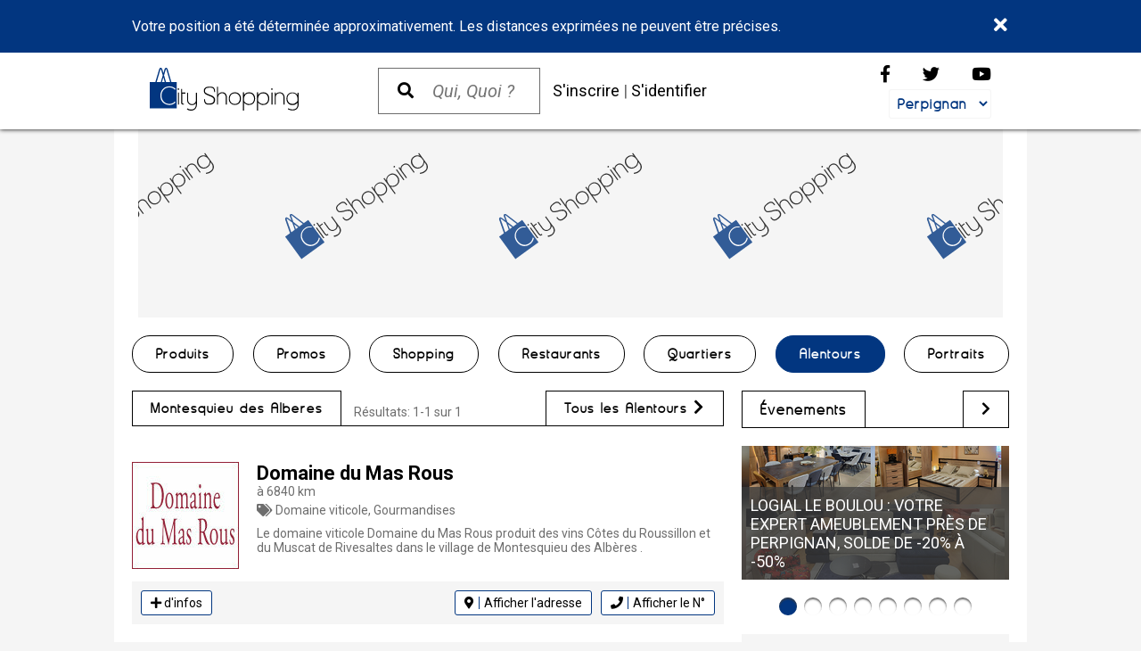

--- FILE ---
content_type: text/html; charset=utf-8
request_url: https://perpignan.city-shopping.fr/Alentours/Montesquieu-des-Alberes
body_size: 8342
content:
<!DOCTYPE html>
<html lang="fr-FR" prefix="og: https://ogp.me/ns#">
  <head>
<title>Montesquieu des Albères - Perpignan-Shopping.fr | City Shopping Perpignan</title>
<meta http-equiv="X-UA-Compatible" content="IE=edge">
<meta id="viewport" name="viewport" content="width=1024">
<meta name="google-site-verification" content="6MteQPiMA44gM7RicVMuRQ3BJYMqrJVns-Iu2pCBUTA">
<meta name="msvalidate.01" content="15413BA40F051375331741EDDDF563B4">
<meta charset="UTF-8">
<meta name="robots" content="noindex, follow">
<meta name="description" content="Guide des commerces et des restaurants de Montesquieu des Albères">
<meta name="keywords" content="Montesquieu des Albères, shopping Montesquieu des Albères, shoping Montesquieu des Albères, choping Montesquieu des Albères, chopping Montesquieu des Albères, Ville de Montesquieu les Albères, commune de Montesquieu les Albères,  zone commerciale de Montesquieu les Albères, ZAC Montesquieu les Albères, zone commerciale Montesquieu les Albères, commerces Montesquieu les Albères, commerces à Montesquieu les Albères, restaurants à Montesquieu les Albères, restaurant de Montesquieu les Albères, faire les boutiques à Montesquieu les Albères, faire les boutiques à Montesquieu les Albères, faire les courses à Montesquieu les Albères, faire les courses Montesquieu les Albères, faire les magasins à Montesquieu les Albères, faire les magasins Montesquieu les Albères, trouver une boutique à Montesquieu les Albères, trouver une boutique Montesquieu les Albères, resto Montesquieu les Albères, boutique Montesquieu les Albères, magasin Montesquieu les Albères, magasins Montesquieu les Albères, commerce Montesquieu les Albères, manger à Montesquieu les Albères, sortir à Montesquieu les Albères, établissement Montesquieu les Albères, tourisme Montesquieu les Albères, visiter Montesquieu les Albères">
<!--[if IE]><meta http-equiv="X-UA-Compatible" content="IE=edge"><![endif]-->

<link rel="canonical" href="https://perpignan.city-shopping.fr/Alentours/Montesquieu-des-Alberes">
<link rel="alternate" media="only screen and (max-width: 640px)" href="https://m.perpignan.city-shopping.fr/Alentours/Montesquieu-des-Alberes">
<link rel="stylesheet" type="text/css" href="//fonts.googleapis.com/css?family=Roboto:400,400italic,500,500italic,700,700italic,300italic">
<link rel="apple-touch-icon" sizes="60x60" href="/extension/custom_extension/design/cityshopping/images/icons/apple-touch-icon-60x60.png">
<link rel="apple-touch-icon" sizes="57x57" href="/extension/custom_extension/design/cityshopping/images/icons/apple-touch-icon-57x57.png">
<link rel="apple-touch-icon" sizes="72x72" href="/extension/custom_extension/design/cityshopping/images/icons/apple-touch-icon-72x72.png">
<link rel="apple-touch-icon" sizes="76x76" href="/extension/custom_extension/design/cityshopping/images/icons/apple-touch-icon-76x76.png">
<link rel="apple-touch-icon" sizes="114x114" href="/extension/custom_extension/design/cityshopping/images/icons/apple-touch-icon-114x114.png">
<link rel="apple-touch-icon" sizes="120x120" href="/extension/custom_extension/design/cityshopping/images/icons/apple-touch-icon-120x120.png">
<link rel="apple-touch-icon" sizes="152x152" href="/extension/custom_extension/design/cityshopping/images/icons/apple-touch-icon-152x152.png">
<link rel="Shortcut icon" href="/extension/custom_extension/design/cityshopping/images/icons/favicon.ico" type="image/x-icon">
<link rel="alternate" href="/feature/rss/restaurants" type="application/rss+xml" title="Restaurants">
<link rel="alternate" href="/feature/rss/domaines" type="application/rss+xml" title="Domaines">
<link rel="alternate" href="/feature/rss/portraits" type="application/rss+xml" title="Portraits">
<link rel="alternate" href="/feature/rss/recettes" type="application/rss+xml" title="Recettes">
<link rel="alternate" href="/feature/rss/promos" type="application/rss+xml" title="Promos">
<link rel="alternate" href="/feature/rss/news" type="application/rss+xml" title="News">
<link rel="stylesheet" href="//cdnjs.cloudflare.com/ajax/libs/font-awesome/5.14.0/css/all.min.css">
<link rel="stylesheet" href="//cdnjs.cloudflare.com/ajax/libs/fancybox/2.1.7/css/jquery.fancybox.min.css">
<link rel="stylesheet" href="//cdnjs.cloudflare.com/ajax/libs/Swiper/4.5.0/css/swiper.min.css">
<link rel="stylesheet" type="text/css" href="/var/plain_site/cache/public/stylesheets/b4d5690a4bd25744799218f8f3253abd_all.css">


<script>
var EventTrackerURI = "https://perpignan.city-shopping.fr/tracking/event";
var GoogleMapAPIKey = "AIzaSyCr-oabcGW4voTlaxq7HkShmBtkKfGr1Lo";
var CartSummaryURI = "https://perpignan.city-shopping.fr/cart/summary";
var CartDetailsURI = "https://perpignan.city-shopping.fr/cart/cart";
var CartQuickViewURI = "https://perpignan.city-shopping.fr/cart/quickview";
var URI = "Alentours/Montesquieu-des-Alberes";
</script>

<script src="//maps.googleapis.com/maps/api/js?key=AIzaSyCr-oabcGW4voTlaxq7HkShmBtkKfGr1Lo"></script>
<script src="//ajax.googleapis.com/ajax/libs/jquery/1.11.2/jquery.min.js"></script>
<script src="https://www.google.com/recaptcha/api.js" async defer></script>
<script src="//cdnjs.cloudflare.com/ajax/libs/fancybox/2.1.7/js/jquery.fancybox.min.js"></script>
<script src="//cdnjs.cloudflare.com/ajax/libs/Swiper/4.5.0/js/swiper.min.js"></script>
<script src="/var/plain_site/cache/public/javascript/4d192cbc9270254db24afa3a3a4e1f4c.js"></script>

<script async src="https://www.googletagmanager.com/gtag/js?id=G-JPVNC3BQ8J"></script>
<script>
  window.dataLayer = window.dataLayer || [];
  function gtag(){dataLayer.push(arguments);}
  gtag('js', new Date());
  gtag('config', 'G-JPVNC3BQ8J');
  
</script>
            
<script async src="https://securepubads.g.doubleclick.net/tag/js/gpt.js"></script>
<script>
window.googletag = window.googletag || {cmd: []};
googletag.cmd.push(function() {
googletag.defineSlot('/9368483/Perpignan-Shopping.fr-Web-Billboard-970x250', [970, 250], 'div-gpt-ad-Billboard-0').setCollapseEmptyDiv(true, true).addService(googletag.pubads());
googletag.defineSlot('/9368483/Perpignan-Shopping.fr-Web-SmallRectangle-300x100', [300, 100], 'div-gpt-ad-SmallRectangle-0').setCollapseEmptyDiv(true, true).addService(googletag.pubads());
googletag.defineSlot('/9368483/Perpignan-Shopping.fr-Web-MediumRectangle-300x250', [300, 250], 'div-gpt-ad-MediumRectangle-0').setCollapseEmptyDiv(true, true).addService(googletag.pubads());
googletag.defineSlot('/9368483/Perpignan-Shopping.fr-Web-HalfPage-300x600', [300, 600], 'div-gpt-ad-HalfPage-0').setCollapseEmptyDiv(true, true).addService(googletag.pubads());
googletag.pubads().enableSingleRequest();
googletag.pubads().collapseEmptyDivs();
googletag.enableServices();
});
</script>

  </head>
  <body>
<div id="fb-root"></div>
<script>(function(d, s, id) {
  var js, fjs = d.getElementsByTagName(s)[0];
  if (d.getElementById(id)) return;
  js = d.createElement(s); js.id = id; js.async=true;
  js.src = "//connect.facebook.net/en_GB/all.js#xfbml=1";
  fjs.parentNode.insertBefore(js, fjs);
}(document, 'script', 'facebook-jssdk'));</script>

<div class="header">

    <div id="alertbar" style="display:none;"><div class="alertbar"><span id="alertmessage"></span><a id="alertclose" href="#Close" title="Fermer"><i class="fas fa-times fa-lg"></i></a></div></div>
    <script>Alertbar.init();</script>

    <div class="cont">
        <div class="logo"><a class="logo" href="/" title="Perpignan.City-Shopping.fr"></a></div>
        <div class="search"><form id="quick_search" method="get" action="/content/search"><button class="search_button" name="SearchButton" type="submit" value="" title="Lancer la Recherche"><i class="fas fa-search fa-lg"></i></button><input id="quick_text" name="q" type="text" placeholder="Qui, Quoi ?" required></form></div>
        <div class="links">
                            <a href="/user/register" title="S'inscrire">S'inscrire</a> | <a href="/user/login" title="S'identifier">S'identifier</a>
                        <a id="cart_summary" href="/cart/details" class="shop_cart hide"></a>
        </div>
        <div class="fixed">
            <div class="social">
                <a class="facebook" href="https://www.facebook.com/Guide.City.Shopping" target="_blank" title="Rejoignez-nous sur Facebook"><i class="fab fa-facebook-f fa-lg"></i></a>
                <a class="twitter" href="https://twitter.com/cityShopping_" target="_blank" title="Rejoignez-nous sur Twitter"><i class="fab fa-twitter fa-lg"></i></a>
                <a class="youtube" href="https://www.youtube.com/user/MontpellierShopping" target="_blank" title="Rejoignez-nous sur Youtube"><i class="fab fa-youtube fa-lg"></i></a>
            </div>
            <div class="city">
                <select id="city">
                                            <option value="montpellier">Montpellier</option>
                                            <option value="perpignan" selected>Perpignan</option>
                                            <option value="nimes">Nîmes</option>
                                            <option value="toulouse">Toulouse</option>
                                            <option value="beziers">Béziers</option>
                                    </select>
            </div>
        </div>
        <div class="cl"></div>
    </div>

</div>



    <div class="main">
      <div class="hspace"></div>
<div class="ad billboard"><div id="div-gpt-ad-Billboard-0">
<script>googletag.cmd.push(function() { googletag.display('div-gpt-ad-Billboard-0'); });</script>
</div></div><div class="space"></div>
<nav class="main">
  <ul class="level_1">
        <li><a class="Click &amp; Collect" href="/list/shops" title="Click &amp; Collect" aria-path="/list/shops">Produits</a></li>
          <li><a class="Promos" href="/Promos" title="Promos" aria-path="/Promos">Promos</a></li>
            <li class="level_1 relative"><span class="Shopping" rel="Shopping" aria-path="/Shopping">Shopping</span>
            <ul class="level_2" id="Shopping">
          <li class="m_section">
            <ul class="level_3">
                <li class="level_3"><a class="Mode" href="/Shopping/Mode" title="Mode">Mode</a></li>
                <li class="level_3"><a class="Bijoux" href="/Shopping/Bijoux" title="Bijoux">Bijoux</a></li>
                <li class="level_3"><a class="Maison &amp; Déco" href="/Shopping/Maison-Deco" title="Maison &amp; Déco">Maison &amp; Déco</a></li>
                <li class="level_3"><a class="Gourmandises" href="/Shopping/Gourmandises" title="Gourmandises">Gourmandises</a></li>
                <li class="level_3"><a class="Loisirs &amp; Voyages" href="/Shopping/Loisirs-Voyages" title="Loisirs &amp; Voyages">Loisirs &amp; Voyages</a></li>
                <li class="level_3"><a class="Soins &amp; Beauté" href="/Shopping/Soins-Beaute" title="Soins &amp; Beauté">Soins &amp; Beauté</a></li>
                <li class="level_3"><a class="Aides &amp; Services" href="/Shopping/Aides-Services" title="Aides &amp; Services">Aides &amp; Services</a></li>
                <li class="level_3"><a class="Santé" href="/Shopping/Sante" title="Santé">Santé</a></li>
                <li class="level_3"><a class="Bio" href="/Shopping/Bio" title="Bio">Bio</a></li>
                <li class="level_3"><a class="Agence immobilière" href="/Shopping/Agence-immobiliere" title="Agence immobilière">Agence immobilière</a></li>
                <li class="level_3"><a class="Fleuriste" href="/Shopping/Fleuriste" title="Fleuriste">Fleuriste</a></li>
                <li class="level_3"><a class="Artisanat" href="/Shopping/Artisanat" title="Artisanat">Artisanat</a></li>
                <li class="level_3"><a class="Luxe" href="/Shopping/Luxe" title="Luxe">Luxe</a></li>
                <li class="level_3"><a class="Animaux bienvenus" href="/Shopping/Animaux-bienvenus" title="Animaux bienvenus">Animaux bienvenus</a></li>
                <li class="level_3"><a class="Espace commercial " href="/Shopping/Espace-commercial" title="Espace commercial ">Espace commercial </a></li>
                <li class="level_3"><a class="Livraison à domicile" href="/Shopping/Livraison-a-domicile" title="Livraison à domicile">Livraison à domicile</a></li>
                <li class="level_3"><a class="Click &amp; Collect" href="/Shopping/Click-Collect" title="Click &amp; Collect">Click &amp; Collect</a></li>
                <li class="level_3"><a class="Formation" href="/Shopping/Formation" title="Formation">Formation</a></li>
                    </ul>
          </li>
          <li class="m_section">
            <ul class="level_3">
                          <li class="level_3"><a class="Shopping" href="/Shopping/(distance)" title="Shopping autour de moi"><i class="fas fa-caret-right"></i> Shopping autour de moi</a></li>
        <li class="level_3"><a class="Shopping" href="/Shopping" title="Tous les Shoppings"><i class="fas fa-caret-right"></i> Tous les Shoppings</a></li>
                                </ul>
          </li>
      </ul>
          </li>
            <li class="level_1 relative"><span class="Restaurants" rel="Restaurants" aria-path="/Restaurants">Restaurants</span>
            <ul class="level_2" id="Restaurants">
          <li class="m_section">
            <ul class="level_3">
                <li class="level_3"><a class="Crêperie" href="/Restaurants/Creperie" title="Crêperie">Crêperie</a></li>
                <li class="level_3"><a class="Gastronomique" href="/Restaurants/Gastronomique" title="Gastronomique">Gastronomique</a></li>
                <li class="level_3"><a class="Cuisine Asiatique" href="/Restaurants/Cuisine-Asiatique" title="Cuisine Asiatique">Cuisine Asiatique</a></li>
                <li class="level_3"><a class="Cuisine Française" href="/Restaurants/Cuisine-Francaise" title="Cuisine Française">Cuisine Française</a></li>
                <li class="level_3"><a class="Cuisine du Monde" href="/Restaurants/Cuisine-du-Monde" title="Cuisine du Monde">Cuisine du Monde</a></li>
                <li class="level_3"><a class="Pizzeria" href="/Restaurants/Pizzeria" title="Pizzeria">Pizzeria</a></li>
                <li class="level_3"><a class="Salon de Thé" href="/Restaurants/Salon-de-The" title="Salon de Thé">Salon de Thé</a></li>
                <li class="level_3"><a class="Brasserie" href="/Restaurants/Brasserie" title="Brasserie">Brasserie</a></li>
                <li class="level_3"><a class="Bar à vin, Bar à tapas" href="/Restaurants/Bar-a-vin-Bar-a-tapas" title="Bar à vin, Bar à tapas">Bar à vin, Bar à tapas</a></li>
                <li class="level_3"><a class="Restaurant traditionnel" href="/Restaurants/Restaurant-traditionnel" title="Restaurant traditionnel">Restaurant traditionnel</a></li>
                <li class="level_3"><a class="Restauration rapide" href="/Restaurants/Restauration-rapide" title="Restauration rapide">Restauration rapide</a></li>
                <li class="level_3"><a class="Cuisine Bistronomique" href="/Restaurants/Cuisine-Bistronomique" title="Cuisine Bistronomique">Cuisine Bistronomique</a></li>
                <li class="level_3"><a class="Poissons et fruits de mer" href="/Restaurants/Poissons-et-fruits-de-mer" title="Poissons et fruits de mer">Poissons et fruits de mer</a></li>
                <li class="level_3"><a class="Traiteur" href="/Restaurants/Traiteur" title="Traiteur">Traiteur</a></li>
                <li class="level_3"><a class="Animaux admis" href="/Restaurants/Animaux-admis" title="Animaux admis">Animaux admis</a></li>
                <li class="level_3"><a class="Bord de mer " href="/Restaurants/Bord-de-mer" title="Bord de mer ">Bord de mer </a></li>
                    </ul>
          </li>
          <li class="m_section">
            <ul class="level_3">
                          <li class="level_3"><a class="Restaurants" href="/Restaurants/(distance)" title="Restaurants autour de moi"><i class="fas fa-caret-right"></i> Restaurants autour de moi</a></li>
        <li class="level_3"><a class="Restaurants" href="/Restaurants" title="Tous les Restaurants"><i class="fas fa-caret-right"></i> Tous les Restaurants</a></li>
                                </ul>
          </li>
      </ul>
          </li>
              <li class="level_1 relative"><span class="Quartiers" rel="Quartiers" aria-path="/Quartiers">Quartiers</span>
        <ul class="level_2" id="Quartiers">
                  <li class="m_section">
            <ul class="level_3">
                      <li class="level_3"><a class="Agrosud" href="/Quartiers/Agrosud" title="Agrosud">Agrosud</a></li>
                      <li class="level_3"><a class="Bas Vernet" href="/Quartiers/Bas-Vernet" title="Bas Vernet">Bas Vernet</a></li>
                      <li class="level_3"><a class="Carré d'Or" href="/Quartiers/Carre-d-Or" title="Carré d'Or">Carré d'Or</a></li>
                      <li class="level_3"><a class="Centre-ville" href="/Quartiers/Centre-ville" title="Centre-ville">Centre-ville</a></li>
                      <li class="level_3"><a class="Château Roussillon" href="/Quartiers/Chateau-Roussillon" title="Château Roussillon">Château Roussillon</a></li>
                      <li class="level_3"><a class="Chemin de la Carlette" href="/Quartiers/Chemin-de-la-Carlette" title="Chemin de la Carlette">Chemin de la Carlette</a></li>
                      <li class="level_3"><a class="Chemin de la Fauceille" href="/Quartiers/Chemin-de-la-Fauceille" title="Chemin de la Fauceille">Chemin de la Fauceille</a></li>
                      <li class="level_3"><a class="Clémenceau" href="/Quartiers/Clemenceau" title="Clémenceau">Clémenceau</a></li>
                      <li class="level_3"><a class="Espace Grand Saint Charles" href="/Quartiers/Espace-Grand-Saint-Charles" title="Espace Grand Saint Charles">Espace Grand Saint Charles</a></li>
                      <li class="level_3"><a class="Espace Le Crest" href="/Quartiers/Espace-Le-Crest" title="Espace Le Crest">Espace Le Crest</a></li>
                      <li class="level_3"><a class="Espace Polygone" href="/Quartiers/Espace-Polygone" title="Espace Polygone">Espace Polygone</a></li>
                      <li class="level_3"><a class="Espace Roussillon" href="/Quartiers/Espace-Roussillon" title="Espace Roussillon">Espace Roussillon</a></li>
                      <li class="level_3"><a class="Gare" href="/Quartiers/Gare" title="Gare">Gare</a></li>
                      <li class="level_3"><a class="Halles Vauban" href="/Quartiers/Halles-Vauban" title="Halles Vauban">Halles Vauban</a></li>
                      <li class="level_3"><a class="Kennedy" href="/Quartiers/Kennedy" title="Kennedy">Kennedy</a></li>
                      <li class="level_3"><a class="Las Cobas" href="/Quartiers/Las-Cobas" title="Las Cobas">Las Cobas</a></li>
                      <li class="level_3"><a class="Les Platanes" href="/Quartiers/Les-Platanes" title="Les Platanes">Les Platanes</a></li>
                      <li class="level_3"><a class="Mas Balande" href="/Quartiers/Mas-Balande" title="Mas Balande">Mas Balande</a></li>
                      <li class="level_3"><a class="Moulin à Vent" href="/Quartiers/Moulin-a-Vent" title="Moulin à Vent">Moulin à Vent</a></li>
                      <li class="level_3"><a class="Palais des Congrès" href="/Quartiers/Palais-des-Congres" title="Palais des Congrès">Palais des Congrès</a></li>
                      <li class="level_3"><a class="Polygone Nord" href="/Quartiers/Polygone-Nord" title="Polygone Nord">Polygone Nord</a></li>
                      <li class="level_3"><a class="Porte d'Espagne" href="/Quartiers/Porte-d-Espagne" title="Porte d'Espagne">Porte d'Espagne</a></li>
                      <li class="level_3"><a class="Saint Gaudérique" href="/Quartiers/Saint-Gauderique" title="Saint Gaudérique">Saint Gaudérique</a></li>
                      <li class="level_3"><a class="Saint Jacques " href="/Quartiers/Saint-Jacques" title="Saint Jacques ">Saint Jacques </a></li>
                      <li class="level_3"><a class="Saint Jean" href="/Quartiers/Saint-Jean" title="Saint Jean">Saint Jean</a></li>
                      <li class="level_3"><a class="Saint Martin" href="/Quartiers/Saint-Martin" title="Saint Martin">Saint Martin</a></li>
                      <li class="level_3"><a class="Saint-Assiscle" href="/Quartiers/Saint-Assiscle" title="Saint-Assiscle">Saint-Assiscle</a></li>
                    </ul>
          </li>
          <li class="m_section">
            <ul class="level_3">
              <li class="level_3"><a class="Quartiers" href="/Quartiers" title="Tous les Quartiers"><i class="fas fa-caret-right"></i> Tous les Quartiers</a></li>
            </ul>
          </li>
              </ul>
    </li>
              <li class="level_1 relative"><span class="Alentours" rel="Alentours" aria-path="/Alentours">Alentours</span>
        <ul class="level_2" id="Alentours">
                  <li class="m_section">
            <ul class="level_3">
                      <li class="level_3"><a class="Amélie les Bains - Palalda" href="/Alentours/Amelie-les-Bains-Palalda" title="Amélie les Bains - Palalda">Amélie les Bains - Palalda</a></li>
                      <li class="level_3"><a class="Argelès-sur- Mer" href="/Alentours/Argeles-sur-Mer" title="Argelès-sur- Mer">Argelès-sur- Mer</a></li>
                      <li class="level_3"><a class="Arles sur Tech" href="/Alentours/Arles-sur-Tech" title="Arles sur Tech">Arles sur Tech</a></li>
                      <li class="level_3"><a class="Banyuls sur Mer" href="/Alentours/Banyuls-sur-Mer" title="Banyuls sur Mer">Banyuls sur Mer</a></li>
                      <li class="level_3"><a class="Bompas" href="/Alentours/Bompas" title="Bompas">Bompas</a></li>
                      <li class="level_3"><a class="Boule d'Amont" href="/Alentours/Boule-d-Amont" title="Boule d'Amont">Boule d'Amont</a></li>
                      <li class="level_3"><a class="Cabestany" href="/Alentours/Cabestany" title="Cabestany">Cabestany</a></li>
                      <li class="level_3"><a class="Canet-en-Roussillon" href="/Alentours/Canet-en-Roussillon" title="Canet-en-Roussillon">Canet-en-Roussillon</a></li>
                      <li class="level_3"><a class="Canohès" href="/Alentours/Canohes" title="Canohès">Canohès</a></li>
                      <li class="level_3"><a class="Carcassonne" href="/Alentours/Carcassonne" title="Carcassonne">Carcassonne</a></li>
                      <li class="level_3"><a class="Cases de Pène" href="/Alentours/Cases-de-Pene" title="Cases de Pène">Cases de Pène</a></li>
                      <li class="level_3"><a class="Céret" href="/Alentours/Ceret" title="Céret">Céret</a></li>
                      <li class="level_3"><a class="Claira" href="/Alentours/Claira" title="Claira">Claira</a></li>
                      <li class="level_3"><a class="Collioure" href="/Alentours/Collioure" title="Collioure">Collioure</a></li>
                      <li class="level_3"><a class="Elne" href="/Alentours/Elne" title="Elne">Elne</a></li>
                      <li class="level_3"><a class="Estagel" href="/Alentours/Estagel" title="Estagel">Estagel</a></li>
                      <li class="level_3"><a class="FrunShopping Pollestres" href="/Alentours/FrunShopping-Pollestres" title="FrunShopping Pollestres">FrunShopping Pollestres</a></li>
                      <li class="level_3"><a class="Latour Bas Elne" href="/Alentours/Latour-Bas-Elne" title="Latour Bas Elne">Latour Bas Elne</a></li>
                      <li class="level_3"><a class="Le Barcarès" href="/Alentours/Le-Barcares" title="Le Barcarès">Le Barcarès</a></li>
                      <li class="level_3"><a class="Le Boulou" href="/Alentours/Le-Boulou" title="Le Boulou">Le Boulou</a></li>
                      <li class="level_3"><a class="Le Soler" href="/Alentours/Le-Soler" title="Le Soler">Le Soler</a></li>
                      <li class="level_3"><a class="Marquixanes" href="/Alentours/Marquixanes" title="Marquixanes">Marquixanes</a></li>
                      <li class="level_3"><a class="Mas Guérido Cabestany" href="/Alentours/Mas-Guerido-Cabestany" title="Mas Guérido Cabestany">Mas Guérido Cabestany</a></li>
                      <li class="level_3"><a class="Montesquieu des Albères" href="/Alentours/Montesquieu-des-Alberes" title="Montesquieu des Albères">Montesquieu des Albères</a></li>
                      <li class="level_3"><a class="Narbonne" href="/Alentours/Narbonne" title="Narbonne">Narbonne</a></li>
                      <li class="level_3"><a class="Pia" href="/Alentours/Pia" title="Pia">Pia</a></li>
                      <li class="level_3"><a class="Pollestres" href="/Alentours/Pollestres" title="Pollestres">Pollestres</a></li>
                      <li class="level_3"><a class="Prades" href="/Alentours/Prades" title="Prades">Prades</a></li>
                      <li class="level_3"><a class="Rivesaltes" href="/Alentours/Rivesaltes" title="Rivesaltes">Rivesaltes</a></li>
                      <li class="level_3"><a class="Saint Cyprien" href="/Alentours/Saint-Cyprien" title="Saint Cyprien">Saint Cyprien</a></li>
                      <li class="level_3"><a class="Saint Estève" href="/Alentours/Saint-Esteve" title="Saint Estève">Saint Estève</a></li>
                      <li class="level_3"><a class="Saint Laurent de Cerdans" href="/Alentours/Saint-Laurent-de-Cerdans" title="Saint Laurent de Cerdans">Saint Laurent de Cerdans</a></li>
                      <li class="level_3"><a class="Saint Nazaire" href="/Alentours/Saint-Nazaire" title="Saint Nazaire">Saint Nazaire</a></li>
                      <li class="level_3"><a class="Salanque-Claira" href="/Alentours/Salanque-Claira" title="Salanque-Claira">Salanque-Claira</a></li>
                      <li class="level_3"><a class="Saleilles" href="/Alentours/Saleilles" title="Saleilles">Saleilles</a></li>
                      <li class="level_3"><a class="Sorède" href="/Alentours/Sorede" title="Sorède">Sorède</a></li>
                      <li class="level_3"><a class="St Genis des Fontaines" href="/Alentours/St-Genis-des-Fontaines" title="St Genis des Fontaines">St Genis des Fontaines</a></li>
                      <li class="level_3"><a class="Thuir-Aspres" href="/Alentours/Thuir-Aspres" title="Thuir-Aspres">Thuir-Aspres</a></li>
                      <li class="level_3"><a class="Torreilles" href="/Alentours/Torreilles" title="Torreilles">Torreilles</a></li>
                      <li class="level_3"><a class="Villefranche-de-Conflent" href="/Alentours/Villefranche-de-Conflent" title="Villefranche-de-Conflent">Villefranche-de-Conflent</a></li>
                    </ul>
          </li>
          <li class="m_section">
            <ul class="level_3">
              <li class="level_3"><a class="Alentours" href="/Alentours" title="Tous les Alentours"><i class="fas fa-caret-right"></i> Tous les Alentours</a></li>
            </ul>
          </li>
              </ul>
    </li>
            <li><a class="Portraits" href="/Portraits" title="Portraits" aria-path="/Portraits">Portraits</a></li>
      </ul>
  <div class="cl_l"></div>
</nav>
<script>
var Menu = {
  show: function(el) {
    $('span[rel='+el+']').addClass('on');
    $('#'+el).toggle(true);
  },
  hide: function(el) {
    $('span[rel='+el+']').removeClass('on');
    $('#'+el).toggle(false);
  },
  toggle: function(el) {
    $('li.level_1 > span').each(function(){
      var a = $(this);
      if (a.attr('rel') !== el) Menu.hide(a.attr('rel'));
    });
    if ($('span[rel='+el+']').hasClass('on')) {
      Menu.hide(el);
    }
    else {
      Menu.show(el);
    }
  }
};
$('li.level_1 > span').each(function(){
  var a = $(this);
  var b = $('#'+a.attr('rel'));
  if (/Android|webOS|iPhone|iPad|iPod|BlackBerry/i.test(navigator.userAgent)) {
    a.click(function(e){
        e.preventDefault();
        Menu.toggle(a.attr('rel'));
    });
  }
  else {
    a.mouseover(function(){Menu.show(a.attr('rel'));});
    a.mouseout(function(){Menu.hide(a.attr('rel'));});
    b.mouseover(function(){Menu.show(b.attr('id'));});
    b.mouseout(function(){Menu.hide(b.attr('id'));});
  }
  if (/Macintosh/i.test(navigator.userAgent)) {
    a.on({'touchstart': function(e){
      e.preventDefault();
      Menu.toggle(a.attr('rel'));
    }});
  }
});
$('#quick_search').submit(function(){
  var st = $('#quick_text').val();
  if (st === "Recherche" || st === "") {
      return false;
  }
});
</script>

<div class="cl"></div>

      <div class="main_content">
<div class="size_1"><div class="col_c">
              <div class="section">
  <div class="strap strap_1">
    <h1 class="title"><a href="/Alentours/Montesquieu-des-Alberes" title="Montesquieu des Albères">Montesquieu des Albères</a></h1>
    <span class="counts">Résultats: 1-1 sur 1</span>
    <span class="more"><a href="/Alentours" title="Tous les Alentours">Tous les Alentours <i class="fas fa-chevron-right"></i></a></span>
  </div>
</div>                <div class="section">      <article data-node_id="10444" class="line_commerce line_dark" data-geo=1 data-lat="42.525301" data-lng="2.876896"><a href="https://perpignan.city-shopping.fr/Commerce/Domaine-du-Mas-Rous" title="Domaine du Mas Rous"><div class="flex"><div class="z1"><img src="https://perpignan.city-shopping.fr/var/plain_site/storage/images/perpignan-shopping/homepage/commerce/domaine-du-mas-rous/59016-1-fre-FR/Domaine-du-Mas-Rous_thumbnail-image-9.jpg" width="120" height="120"  style="" alt="Logo du Domaine du Mas Rous qui produits des Vins Cotes du Roussillon et du Muscat de Rivesaltes dans la commune de Montesquieu des Alberes" title="Logo du Domaine du Mas Rous qui produits des Vins Cotes du Roussillon et du Muscat de Rivesaltes dans la commune de Montesquieu des Alberes" class=""></div><div class="z2"><h3 class="na">Domaine du Mas Rous</h3><div class="dist"></div><div class="cats"><i class="fas fa-tags"></i> Domaine viticole, Gourmandises</div><div class="in"><p>Le domaine viticole Domaine du Mas Rous
 produit des vins Côtes du Roussillon
 et du Muscat de Rivesaltes
 dans le village de Montesquieu des Albères
.</p></div></div></div></a><div class="info_summary"><div class="more_info"><a href="https://perpignan.city-shopping.fr/Commerce/Domaine-du-Mas-Rous" title="Domaine du Mas Rous"><i class="fas fa-plus"></i> d'infos</a></div><div class="ap"><i class="fas fa-map-marker-alt"></i><a href="#" class="reveal_address">Afficher l'adresse</a><span class="masked_address">Domaine du Mas Rous, Montesquieu des Alb&egrave;res</span></div><div class="ph"><i class="fas fa-phone"></i><a href="#" class="reveal_phone">Afficher le N°</a><a content="04 68 89 64 91" href="tel:04 68 89 64 91" class="masked_phone">04 68 89 64 91</a></div></div>
</article>  <script>Prox.initGeoRefresh(); Prox.load();</script>
</div>  </div>
</div><div class="col_r">
    
        <div class="space">
        <div class="block site" id="event_cityshopping">
            <div class="head">
                <h2 class="title">Évènements</h2>
                <span class="more"><a
                            href="/Evenements" title="Tous les Évènements"><i
                                class="fas fa-chevron-right"></i></a></span>            </div>
            <div class="carousel">
                <div class="content">
                                        <div class="out">
                        <div class="in">                                                            <article class="preview_carousel">
<a href="https://perpignan.city-shopping.fr/Evenements/Logial-Le-Boulou-Votre-expert-Ameublement-pres-de-Perpignan-solde-de-20-a-50" title="Logial Le Boulou : Votre expert Ameublement près de Perpignan, solde de -20% à -50%">
<div class="im"><img src="https://perpignan.city-shopping.fr/var/plain_site/storage/images/perpignan-city-shopping/homepage/evenements/logial-le-boulou-votre-expert-ameublement-pres-de-perpignan-solde-de-20-a-50/1077320-1-fre-FR/Logial-Le-Boulou-Votre-expert-Ameublement-pres-de-Perpignan-solde-de-20-a-50_thumbnail-image-13.jpg" width="300" height="150"  style="" alt="Logial Le Boulou Perpignan • soldes d'hiver" title="Logial Le Boulou Perpignan • soldes d'hiver" class=""></div>
<div class="cl_l"></div>
<div class="na">Logial Le Boulou : Votre expert Ameublement près de Perpignan, solde de -20% à -50%</div>
</a>
</article>
                                                            <article class="preview_carousel">
<a href="https://perpignan.city-shopping.fr/Evenements/Quatre-Sixieme-Perpignan-Soldes-d-hiver" title="Quatre Sixième Perpignan • Soldes d'hiver">
<div class="im"><img src="https://perpignan.city-shopping.fr/var/plain_site/storage/images/perpignan-city-shopping/homepage/evenements/quatre-sixieme-perpignan-soldes-d-hiver/1078926-1-fre-FR/Quatre-Sixieme-Perpignan-Soldes-d-hiver_thumbnail-image-13.jpg" width="300" height="150"  style="" alt="Quatre Sixième Perpignan • Soldes d'hiver" title="Quatre Sixième Perpignan • Soldes d'hiver" class=""></div>
<div class="cl_l"></div>
<div class="na">Quatre Sixième Perpignan • Soldes d'hiver</div>
</a>
</article>
                                                            <article class="preview_carousel">
<a href="https://perpignan.city-shopping.fr/Evenements/Soldes-d-Hiver-chez-Deli-Hemp-Perpignan-20-sur-tout-le-CBD" title="Soldes d'Hiver chez Déli Hemp Perpignan : -20% sur tout le CBD ">
<div class="im"><img src="https://perpignan.city-shopping.fr/var/plain_site/storage/images/perpignan-city-shopping/homepage/evenements/soldes-d-hiver-chez-deli-hemp-perpignan-20-sur-tout-le-cbd/1078543-1-fre-FR/Soldes-d-Hiver-chez-Deli-Hemp-Perpignan-20-sur-tout-le-CBD_thumbnail-image-13.jpg" width="300" height="150"  style="" alt="Deli Hemp Perpignan, boutique CBD • remise de -20% sur tout le CBD jusqu'au 21 janvier 2026" title="Deli Hemp Perpignan, boutique CBD • remise de -20% sur tout le CBD jusqu'au 21 janvier 2026" class=""></div>
<div class="cl_l"></div>
<div class="na">Soldes d'Hiver chez Déli Hemp Perpignan : -20% sur tout le CBD </div>
</a>
</article>
                                                            <article class="preview_carousel">
<a href="https://perpignan.city-shopping.fr/Evenements/Soldes-chez-Stores-Perpignan-by-La-Maison-du-Rideau" title="Soldes chez Stores Perpignan by La Maison du Rideau">
<div class="im"><img src="https://perpignan.city-shopping.fr/var/plain_site/storage/images/perpignan-city-shopping/homepage/evenements/soldes-chez-stores-perpignan-by-la-maison-du-rideau/1078912-1-fre-FR/Soldes-chez-Stores-Perpignan-by-La-Maison-du-Rideau_thumbnail-image-13.jpg" width="300" height="150"  style="" alt="Stores Perpignan • soldes stores perpignan" title="Stores Perpignan • soldes stores perpignan" class=""></div>
<div class="cl_l"></div>
<div class="na">Soldes chez Stores Perpignan by La Maison du Rideau</div>
</a>
</article>
                                                            <article class="preview_carousel">
<a href="https://perpignan.city-shopping.fr/Evenements/Soldes-d-hiver-chez-Cuir-Center-Perpignan-le-design-a-prix-doux" title="Soldes d’hiver chez Cuir Center Perpignan : le design à prix doux">
<div class="im"><img src="https://perpignan.city-shopping.fr/var/plain_site/storage/images/perpignan-city-shopping/homepage/evenements/soldes-d-hiver-chez-cuir-center-perpignan-le-design-a-prix-doux/1079902-1-fre-FR/Soldes-d-hiver-chez-Cuir-Center-Perpignan-le-design-a-prix-doux_thumbnail-image-13.jpg" width="300" height="150"  style="" alt="Cuir Center Perpignan et ses soldes d'hiver" title="Cuir Center Perpignan et ses soldes d'hiver" class=""></div>
<div class="cl_l"></div>
<div class="na">Soldes d’hiver chez Cuir Center Perpignan : le design à prix doux</div>
</a>
</article>
                                                            <article class="preview_carousel">
<a href="https://perpignan.city-shopping.fr/Evenements/Les-soldes-d-hiver-Roche-Bobois-Perpignan-Carre-d-Or-sont-arrives" title="Les soldes d'hiver Roche Bobois Perpignan Carré d'Or sont arrivés">
<div class="im"><img src="https://perpignan.city-shopping.fr/var/plain_site/storage/images/perpignan-city-shopping/homepage/evenements/les-soldes-d-hiver-roche-bobois-perpignan-carre-d-or-sont-arrives/1079888-1-fre-FR/Les-soldes-d-hiver-Roche-Bobois-Perpignan-Carre-d-Or-sont-arrives_thumbnail-image-13.jpg" width="300" height="150"  style="" alt="Roche Bobois Perpignan Carré d'Or • Soldes d'hiver" title="Roche Bobois Perpignan Carré d'Or • Soldes d'hiver" class=""></div>
<div class="cl_l"></div>
<div class="na">Les soldes d'hiver Roche Bobois Perpignan Carré d'Or sont arrivés</div>
</a>
</article>
                                                            <article class="preview_carousel">
<a href="https://perpignan.city-shopping.fr/Evenements/Opticien-et-audioprothesiste-Acuitis-a-Perpignan-Polygone-Nord-Soldes-jusqu-a-50" title="Opticien et audioprothésiste Acuitis à Perpignan Polygone Nord : Soldes jusqu’à -50 %">
<div class="im"><img src="https://perpignan.city-shopping.fr/var/plain_site/storage/images/perpignan-city-shopping/homepage/evenements/opticien-et-audioprothesiste-acuitis-a-perpignan-polygone-nord-soldes-jusqu-a-50/1079929-1-fre-FR/Opticien-et-audioprothesiste-Acuitis-a-Perpignan-Polygone-Nord-Soldes-jusqu-a-50_thumbnail-image-13.jpg" width="300" height="150"  style="" alt="Acuitis Perpignan Polygone Nord, expert en optique et audition, solde jusqu’à -50 %" title="Acuitis Perpignan Polygone Nord, expert en optique et audition, solde jusqu’à -50 %" class=""></div>
<div class="cl_l"></div>
<div class="na">Opticien et audioprothésiste Acuitis à Perpignan Polygone Nord : Soldes jusqu’à -50 %</div>
</a>
</article>
                                                            <article class="preview_carousel">
<a href="https://perpignan.city-shopping.fr/Evenements/Promo-Canape-Lit-a-Perpignan-jusqu-a-50-chez-La-Maison-du-Convertible-Mas-Guerido-Perpignan" title="Promo Canapé-Lit à Perpignan : jusqu’à -50 % chez La Maison du Convertible Mas Guérido Perpignan">
<div class="im"><img src="https://perpignan.city-shopping.fr/var/plain_site/storage/images/perpignan-city-shopping/homepage/evenements/promo-canape-lit-a-perpignan-jusqu-a-50-chez-la-maison-du-convertible-mas-guerido-perpignan/1082091-1-fre-FR/Promo-Canape-Lit-a-Perpignan-jusqu-a-50-chez-La-Maison-du-Convertible-Mas-Guerido-Perpignan_thumbnail-image-13.jpg" width="300" height="150"  style="" alt="La Maison du Convertible Perpignan • soldes sur les canapés convertibles." title="La Maison du Convertible Perpignan • soldes sur les canapés convertibles." class=""></div>
<div class="cl_l"></div>
<div class="na">Promo Canapé-Lit à Perpignan : jusqu’à -50 % chez La Maison du Convertible Mas Guérido Perpignan</div>
</a>
</article>
                                                        </div>
                    </div>                </div>
                                    <div class="controls">                            <a class="current" rel="0"
                               href="https://perpignan.city-shopping.fr/Evenements/Logial-Le-Boulou-Votre-expert-Ameublement-pres-de-Perpignan-solde-de-20-a-50" title="Logial Le Boulou : Votre expert Ameublement près de Perpignan, solde de -20% à -50%"></a>
                                                    <a class="" rel="1"
                               href="https://perpignan.city-shopping.fr/Evenements/Quatre-Sixieme-Perpignan-Soldes-d-hiver" title="Quatre Sixième Perpignan • Soldes d'hiver"></a>
                                                    <a class="" rel="2"
                               href="https://perpignan.city-shopping.fr/Evenements/Soldes-d-Hiver-chez-Deli-Hemp-Perpignan-20-sur-tout-le-CBD" title="Soldes d'Hiver chez Déli Hemp Perpignan : -20% sur tout le CBD "></a>
                                                    <a class="" rel="3"
                               href="https://perpignan.city-shopping.fr/Evenements/Soldes-chez-Stores-Perpignan-by-La-Maison-du-Rideau" title="Soldes chez Stores Perpignan by La Maison du Rideau"></a>
                                                    <a class="" rel="4"
                               href="https://perpignan.city-shopping.fr/Evenements/Soldes-d-hiver-chez-Cuir-Center-Perpignan-le-design-a-prix-doux" title="Soldes d’hiver chez Cuir Center Perpignan : le design à prix doux"></a>
                                                    <a class="" rel="5"
                               href="https://perpignan.city-shopping.fr/Evenements/Les-soldes-d-hiver-Roche-Bobois-Perpignan-Carre-d-Or-sont-arrives" title="Les soldes d'hiver Roche Bobois Perpignan Carré d'Or sont arrivés"></a>
                                                    <a class="" rel="6"
                               href="https://perpignan.city-shopping.fr/Evenements/Opticien-et-audioprothesiste-Acuitis-a-Perpignan-Polygone-Nord-Soldes-jusqu-a-50" title="Opticien et audioprothésiste Acuitis à Perpignan Polygone Nord : Soldes jusqu’à -50 %"></a>
                                                    <a class="" rel="7"
                               href="https://perpignan.city-shopping.fr/Evenements/Promo-Canape-Lit-a-Perpignan-jusqu-a-50-chez-La-Maison-du-Convertible-Mas-Guerido-Perpignan" title="Promo Canapé-Lit à Perpignan : jusqu’à -50 % chez La Maison du Convertible Mas Guérido Perpignan"></a>
                        </div>
                
                    <script>$('#event_cityshopping').carousel({timer: 5000, speed: 500});</script>
                
                            </div>
        </div>
    </div>    <div class="ad halfpage"><div id="div-gpt-ad-HalfPage-0">
<script>googletag.cmd.push(function() { googletag.display('div-gpt-ad-HalfPage-0'); });</script>
</div></div>    
</div>
<div class="cl"></div>

      </div>

    </div>
            <div class="footer">
  <div class="cont">
    <div class="group partners">
      <div class="partner pos_right">
  <a href="https://www.rtl2.fr/sujet/languedoc-roussillon" title="En partenariat avec RTL2 Languedoc-Roussillon" target="_blank">
    <div class="logo"><img class="cci" src="/extension/custom_extension/design/base_d/images/logos/rtl2.png" height="70" width="70" alt="En partenariat avec RTL2 Languedoc-Roussillon"></div>
    <div class="text">En partenariat avec RTL2 Languedoc-Roussillon</div>
  </a>
</div>      <div class="cl"></div>
    </div>
    <div class="group tools">
        <div><a href="/Infos/Qui-sommes-nous" title="Qui sommes nous"><i class="fas fa-info fa-fw"></i> Qui sommes nous</a><a href="/Infos/Contactez-nous" title="Contactez-nous"><i class="fas fa-comments fa-fw"></i> Contactez-nous</a><a href="/Infos/Mentions-legales" title="Mentions légales"><i class="fas fa-gavel fa-fw"></i> Mentions légales</a><a href="/Infos/Conditions-generales-d-utilisation" title="Conditions générales d'utilisation"><i class="fas fa-book fa-fw"></i> Conditions générales d'utilisation</a>        </div>
        <div><a href="/Infos/Protection-des-donnees-personnelles" title="Protection des données personnelles"><i class="fas fa-lock fa-fw"></i> Protection des données personnelles</a><a href="/Infos/Espace-professionnel" title="Espace professionnel"><i class="fas fa-chart-line fa-fw"></i> Espace professionnel</a>        </div>
    </div>
    <div class="group sites">
      <div>NetWorld Media, c'est aussi : </div>
<div>
    <div class="site pos_left">
        <a href="//montpellier.city-shopping.fr" title="City Shopping Montpellier" target="_blank"><img src="/extension/custom_extension/design/base_d/images/logos/cityshoppingmontpellier.svg" width="141" height="49" alt="City Shopping Montpellier"></a>
    </div>
    <div class="site pos_right">
        <a href="//perpignan.city-shopping.fr" title="City Shopping Perpignan" target="_blank"><img src="/extension/custom_extension/design/base_d/images/logos/cityshoppingperpignan.svg" width="141" height="49" alt="City Shopping Perpignan"></a>
    </div>
    <div class="site pos_right">
        <a href="//nimes.city-shopping.fr" title="City Shopping Nîmes" target="_blank"><img src="/extension/custom_extension/design/base_d/images/logos/cityshoppingnimes.svg" width="141" height="49" alt="City Shopping Nîmes"></a>
    </div>
    <div class="site pos_right">
        <a href="//toulouse.city-shopping.fr" title="City Shopping Toulouse" target="_blank"><img src="/extension/custom_extension/design/base_d/images/logos/cityshoppingtoulouse.svg" width="141" height="49" alt="City Shopping Toulouse"></a>
    </div>
    <div class="site pos_right">
        <a href="//beziers.city-shopping.fr" title="City Shopping Béziers" target="_blank"><img src="/extension/custom_extension/design/base_d/images/logos/cityshoppingbeziers.svg" width="141" height="49" alt="City Shopping Béziers"></a>
    </div>
</div>
<div>
    <div class="site pos_left">
        <a href="//montpellier.resto-avenue.fr" title="Resto Avenue Montpellier" target="_blank"><img src="/extension/custom_extension/design/base_d/images/logos/restoavenuemontpellier.svg" width="141" height="34" alt="Resto Avenue Montpellier"></a>
    </div>
    <div class="site pos_right">
        <a href="//perpignan.resto-avenue.fr" title="Resto Avenue Perpignan" target="_blank"><img src="/extension/custom_extension/design/base_d/images/logos/restoavenueperpignan.svg" width="141" height="34" alt="Resto Avenue Perpignan"></a>
    </div>
    <div class="site pos_right">
        <a href="//nimes.resto-avenue.fr" title="Resto Avenue Nîmes" target="_blank"><img src="/extension/custom_extension/design/base_d/images/logos/restoavenuenimes.svg" width="141" height="34" alt="Resto Avenue Nîmes"></a>
    </div>
    <div class="site pos_right">
        <a href="//toulouse.resto-avenue.fr" title="Resto Avenue Toulouse" target="_blank"><img src="/extension/custom_extension/design/base_d/images/logos/restoavenuetoulouse.svg" width="141" height="34" alt="Resto Avenue Toulouse"></a>
    </div>
    <div class="site pos_right">
        <a href="//beziers.resto-avenue.fr" title="Resto Avenue Béziers" target="_blank"><img src="/extension/custom_extension/design/base_d/images/logos/restoavenuebeziers.svg" width="141" height="34" alt="Resto Avenue Béziers"></a>
    </div>
</div>
    </div>
    <div class="group copyright">
<p class="copyright">&copy; 2026 NetWorld Media, Tous droits réservés.</p>
    </div>
  </div>
</div>

  </body>
</html>

--- FILE ---
content_type: text/css
request_url: https://perpignan.city-shopping.fr/var/plain_site/cache/public/stylesheets/b4d5690a4bd25744799218f8f3253abd_all.css
body_size: 7971
content:

@font-face {font-family:'Asenine';src:url("/extension/custom_extension/design/base/fonts/asenine.woff")}html {--color-1:rgba(2,54,128,1) !important;--color-2:rgba(2,54,128,0.5) !important}.swiper-button-prev {background-image:url("data:image/svg+xml;charset=utf-8,%3Csvg%20xmlns%3D'http%3A%2F%2Fwww.w3.org%2F2000%2Fsvg'%20viewBox%3D'0%200%2027%2044'%3E%3Cpath%20d%3D'M0%2C22L22%2C0l2.1%2C2.1L4.2%2C22l19.9%2C19.9L22%2C44L0%2C22L0%2C22L0%2C22z'%20fill%3D'%23023680FF'%2F%3E%3C%2Fsvg%3E")}.swiper-button-next {background-image:url("data:image/svg+xml;charset=utf-8,%3Csvg%20xmlns%3D'http%3A%2F%2Fwww.w3.org%2F2000%2Fsvg'%20viewBox%3D'0%200%2027%2044'%3E%3Cpath%20d%3D'M27%2C22L27%2C22L5%2C44l-2.1-2.1L22.8%2C22L2.9%2C2.1L5%2C0L27%2C22L27%2C22z'%20fill%3D'%23023680FF'%2F%3E%3C%2Fsvg%3E")}div.ad {background-image:url("/extension/custom_extension/design/cityshopping_d/images/logos/pattern.svg");background-size:240px 198px}html {--color-0:rgba(255,255,255,1);--color-1:rgba(60,60,60,1);--color-2:rgba(60,60,60,0.5);--color-3:rgba(60,60,60,0.75);--color-4:rgba(60,60,60,0.05);--color-5:rgba(233,30,99,1);--color-6:rgba(255,255,255,0.5);--color-7:rgba(105,205,105,1);--color-8:rgba(33,150,243,1);--color-9:rgba(63,81,181,1);--color-10:rgba(209,30,67,1);--color-11:rgba(183,28,28,1);--color-12:rgba(0,77,64,1);--color-13:rgba(0,0,0,1);--font-family:'Roboto',Arial,Helvetica,Verdana,sans-serif;--font-family-brand:'Asenine','Roboto',Arial,Helvetica,Verdana,sans-serif;--font-monospace:Courier New,monospace}* {outline:none}body {margin:0;background:var(--color-4);font-family:var(--font-family);color:var(--color-3)}a {color:var(--color-1);text-decoration:none;transition:0.4s}a:hover,a:focus {}a img {border:none}article[class^="line_"] a {display:block}article[class^="page_"] * {position:static}article {position:relative}div.cl {clear:both}div.cl_l {clear:left}div.cl_r {clear:right}div.space {margin-top:20px}div.main {background:var(--color-0);width:1024px;margin:0 auto;padding-bottom:20px}div.left {float:left}div.right {float:right}.center {text-align:center}div.hspace {height:86px}div#cookiebar {position:fixed;top:0;background:var(--color-1);width:100%;z-index:3}div.cookiebar p {margin:10px 0}div#alertbar {background:var(--color-1)}div.alertbar,div.cookiebar {padding:20px 20px;color:var(--color-0);width:984px;margin:0 auto;font-size:16px}div.alertbar a.link,div.cookiebar a.link {color:var(--color-0);text-decoration:underline}a#alertclose,a.cookieclose {width:17px;height:17px;display:inline-block;color:var(--color-0);float:right}div.cookieaccept {text-align:center}a.cookieaccept {display:inline-block;border:solid 1px var(--color-0);background:var(--color-4);border-radius:3px;padding:5px 10px;color:var(--color-0);font-size:18px;transition:0.4s}a.cookieaccept:hover,a.cookieaccept:focus {color:var(--color-0);border-color:var(--color-0)}div.header {margin:0 auto;background:var(--color-0);box-shadow:0 0 5px var(--color-13);position:fixed;width:100%;top:0;z-index:3}div.header div.cont {width:1024px;margin:0 auto;position:relative}div.header div.logo {display:inline-block;margin:17px 40px}div.header div.search {display:inline-block;line-height:30px;margin:17px 0;border-style:solid;border-width:1px;z-index:2;position:absolute}div.header div.search input#quick_text {border:none;outline:none;margin:0;font-size:20px;line-height:30px;width:auto;padding:10px 20px 10px 0;width:100px;transition:0.4s;background:var(--color-0)}div.header div.search input#quick_text:focus {width:605px}div.header div.search input#quick_text::placeholder {font-family:var(--font-family);opacity:1;font-style:italic}div.header div.search button[type="submit"] {width:60px;height:50px;border:none;cursor:pointer;margin:0;padding:0;vertical-align:top;background:var(--color-0)}div.header a.logo {display:inline-block}div.header div.fixed {position:absolute;top:0;right:0}div.header div.links {font-size:18px;display:inline-block;margin:32px 20px;position:absolute;left:472px}div.header div.links a {color:var(--color-13)}div.header div.links a.logout {margin-left:20px;display:inline-block;vertical-align:middle}div.header span.username {max-width:150px;overflow:hidden;text-overflow:ellipsis;white-space:nowrap;vertical-align:middle;cursor:pointer}div.header span.username span.user_menu {display:none;position:absolute;left:0;z-index:3;padding-top:10px}div.header span.username ul.user_menu {background:var(--color-0);border:solid 1px var(--color-4);box-shadow:0 2px 4px var(--color-3);border-radius:3px;padding:10px;margin:0}div.header span.username:hover span.user_menu,div.header span.username:focus span.user_menu {display:block}ul.user_menu li {list-style:none;font-size:14px;padding:5px}div.header a.shop_cart {background:var(--color-4);border-radius:20px;padding:10px;margin-left:20px;position:relative}div.header span#cart_counter {position:absolute;background:var(--color-5);border-radius:100%;color:var(--color-0);font-size:14px;height:18px;width:18px;display:inline-block;top:2px;left:26px;text-align:center;line-height:20px}div.header span#cart_amount {margin-left:15px}div.header div.city {position:absolute;right:40px;top:41px}select#city {border:solid 1px var(--color-4);background:var(--color-0);border-radius:3px;padding:5px;color:var(--color-1);font-family:var(--font-family-brand);letter-spacing:2px;font-weight:bold;font-size:1.2em;text-transform:capitalize}div.header div.social {position:absolute;top:14px;right:40px;width:125px;display:inline-block}div.header div.social a {display:inline-block;vertical-align:middle;font-size:0.9em;color:var(--color-13)}div.header div.social a:nth-child(n+2) {margin-left:32px}nav.main {margin:0 20px;background:var(--color-0)}nav.main ul.level_1 {list-style-type:none;margin:0;padding:0;position:relative;display:flex;justify-content:space-between}nav.main ul.level_1 > li {display:inline-block;height:40px;border-style:solid;border-width:1px;border-color:var(--color-13);border-radius:20px}nav.main ul.level_1 > li:hover,nav.main ul.level_1 > li:focus,nav.main ul.level_1 > li.active {border-color:var(--color-1);background-color:var(--color-1)}nav.main ul.level_1 > li > a,nav.main ul.level_1 > li > span {display:inline-block;text-align:center;font-size:18px;font-family:var(--font-family-brand);letter-spacing:2px;font-weight:bold;line-height:40px;vertical-align:middle;color:var(--color-13);padding:0 26px}nav.main ul.level_1 > li:hover > a,nav.main ul.level_1 > li:focus > a,nav.main ul.level_1 > li:hover > span,nav.main ul.level_1 > li:focus > span,nav.main ul.level_1 > li.active > a,nav.main ul.level_1 > li.active > span {color:var(--color-0)}nav.main ul.level_1 > li > a.active,nav.main ul.level_1 > li > span.active {color:var(--color-0)}nav.main ul.level_1 > li span {cursor:default}nav.main ul.level_1 li.m_section ul.level_3 li a {color:var(--color-13)}nav.main ul.level_2 {display:none;background:var(--color-0);position:absolute;left:0;z-index:2;list-style-type:none;margin:0;padding:10px;border:solid 1px var(--color-13);border-radius:20px}li.m_section {float:left;display:inline-block;width:962px}li.m_section ul.level_3 {list-style-type:none;margin:0;padding:0}li.m_section ul.level_3 li {float:left}li.m_section ul.level_3 li a {text-align:left;text-transform:inherit;line-height:16px;display:inline-block;width:172px;padding:10px;font-size:13px;transition:0.4s}nav.main ul.level_3 li > a:hover,nav.main ul.level_3 li > a:focus,nav.main ul.level_3 li > a:hover,nav.main ul.level_3 li > a:focus {background:var(--color-4)}div.block {background:var(--color-0)}div.block div.head {margin:0 20px;border-bottom:solid 1px var(--color-13)}div.col_r div.block div.head {margin:0}div.col_r div.block div.content {padding:20px 0}div.block div.content {padding:20px}div.block div.content article[class^="line_"] {border:solid 1px var(--color-4);box-shadow:none}div.carousel.block div.content {padding:0}div.carousel div.more {font-size:16px;padding:10px 0}div.geo_control {margin:10px;text-align:center}span#switch {border-radius:20px;display:inline-block;width:66px;height:34px;font-size:14px;vertical-align:middle;transition:0.5s;cursor:pointer;color:var(--color-0);position:relative}span#switch.enabled {background:var(--color-7)}span#switch.disabled {background:var(--color-2)}span#switch span {position:absolute}span#switch.disabled span.on:after {position:absolute;content:"";width:26px;height:26px;background:var(--color-0);border-radius:20px;left:-28px;top:4px}span#switch.enabled span.off:after {position:absolute;content:"";width:26px;height:26px;background:var(--color-0);border-radius:20px;left:4px;top:4px}span#switch.disabled span.off:after {position:absolute;content:"OFF";left:0;top:8px}span#switch.enabled span.on:after {position:absolute;content:"ON";left:-22px;top:8px}div.geo_control label {margin:10px;vertical-align:middle;display:inline-block}div.footer {background:var(--color-3);color:var(--color-6)}div.footer div.cont {width:1024px;margin:0 auto}div.footer div.partners,div.footer div.sites {text-align:center}div.footer div.partner,div.footer div.site {display:inline-block;margin-top:10px}div.footer div.partner a {color:var(--color-6);font-size:14px;transition:0.4s}div.footer div.partner a:hover,div.footer div.partner a:focus {color:var(--color-0)}div.footer div.partner a div.logo {background:var(--color-0);padding:10px;display:inline-block}div.footer div.partner a div.text {display:inline-block;vertical-align:middle;width:135px;margin:0 10px}div.footer div.partner.pos_left a div.text {text-align:right}div.footer div.partner.pos_right a div.text {text-align:left}div.footer div.partner.pos_right,div.footer div.site.pos_right {margin-left:20px}div.footer div.partner a div.logo img {vertical-align:middle}div.footer div.group {padding:20px 0}div.footer div.tools {text-align:center;color:var(--color-0);font-size:14px;line-height:24px}div.footer div.tools a {color:var(--color-6);transition:0.4s}div.footer div.tools a:nth-child(n+2) {margin-left:15px}div.footer div.tools a:hover,div.footer div.tools a:focus {color:var(--color-0)}div.footer div.copyright {background:scroll url("/extension/custom_extension/design/base_d/images/logos/networldmedia.png") no-repeat center top;padding-top:66px}div.footer p.copyright {text-align:center;margin:0;color:var(--color-6);font-size:14px}div.footer p.copyright img.logo {vertical-align:middle;margin-left:10px}div.col_l {display:inline-block;float:left;width:120px}div.col_r {display:inline-block;float:right;width:300px;margin-right:20px}div.col_c {display:inline-block;float:left;width:100%}div.col_plain {}div.main_col {width:632px;margin:0 auto}div.size_1 {display:inline-block;width:704px;float:left}div.size_2 {display:inline-block;width:830px}div.full {margin:0 20px}div.ad {margin:20px 0}div.line {border-top:solid 1px var(--color-4);overflow:hidden}div.dash {margin:10px 0;border-top:dashed 1px var(--color-4);overflow:hidden}div.leaderboard,div.billboard {margin-left:auto;margin-right:auto;width:970px}div.billboard {height:250px}div.halfpage {height:600px;width:300px}div.ad {background-color:var(--color-4);background-repeat:repeat;background-position:center center}div.background,div.background div,div.background iframe {position:fixed;width:100%;height:100%}div.background {margin-top:72px}h1.baseline {font-size:50px;margin:50px auto;text-align:center;color:var(--color-13);font-family:var(--font-family-brand);letter-spacing:3px}h1.page_title,h1.article_title {font-size:50px;font-weight:bold;font-family:var(--font-family-brand);letter-spacing:3px;color:var(--color-13);margin:0 0 20px}h1.shop_title {font-size:40px;font-weight:bold;margin:0 20px}h2.page_subtitle,div.page_subtitle {font-size:18px;font-weight:bold;color:var(--color-3);margin:20px 0}h1.inline {display:inline}div.page_info {margin-top:10px;font-size:14px;color:var(--color-3)}div.page_date {margin:10px 0;font-size:14px;color:var(--color-3)}div.gmap_info {font-size:14px;color:var(--color-3)}div.gmap_info p {margin:0}div.page_buttons {font-size:14px}div.page_buttons .fas {display:inline-block;padding:5px 10px;margin-right:10px;text-align:center;vertical-align:middle;border-right:solid 1px var(--color-6)}article span.button {font-size:18px;background:var(--color-3);border-radius:2px;padding:10px 10px 10px 5px;color:var(--color-0);box-shadow:0 2px 5px var(--color-3);margin-right:10px;margin-top:20px;display:inline-block;transition:0.4s}article span.button a {color:var(--color-0)}article span.button:hover {background:var(--color-3)}span.shop_button {float:right;display:inline-block;font-size:22px;background:var(--color-0);border:solid 1px var(--color-1);border-radius:2px;padding:10px 10px 10px 5px;color:var(--color-1);box-shadow:0 2px 5px var(--color-3);margin:0;display:inline-block;transition:0.4s}span.shop_button a {color:var(--color-1)}span.shop_button .fas {display:inline-block;padding:5px 10px;margin-right:10px;text-align:center;vertical-align:middle;border-right:solid 1px var(--color-1)}button.cart,a.cart,button.continue {font-size:18px;background:var(--color-1);border-radius:2px;border:none;color:var(--color-0);box-shadow:0 2px 5px var(--color-3);display:inline-block;transition:0.4s;cursor:pointer;margin-bottom:20px}button.cart,a.cart {padding:0 0 0 15px}button.continue {padding:0 15px 0 0}button.cart i,a.cart i,button.continue i {display:inline-block;background:var(--color-2);padding:10px 15px}button.cart i,a.cart i {border-radius:0 2px 2px 0;margin-left:10px}button.continue i {border-radius:2px 0 0 2px;margin-right:10px}div.page_info span.info_part {margin-right:10px}div.page_info .fas {display:inline-block;background:var(--color-13);width:40px;height:40px;color:var(--color-0);margin-right:10px;text-align:center;vertical-align:middle;border-radius:2px;line-height:40px}div.page_description,div.page_content {color:var(--color-13);font-size:16px;line-height:24px}div.page_description iframe {vertical-align:top}p.page_introduction {font-size:20px;line-height:24px;font-weight:bold}div.page_image {float:right;margin:0 0 10px 10px;max-width:210px;text-align:center}div.article_image {margin:20px 0;position:relative}div.article_image img {vertical-align:top}div.article_imagecaption {position:absolute;bottom:20px;left:20px}div.article_imagecaptioncontent {background:var(--color-2);text-shadow:0 0 8px var(--color-3);font-size:18px;line-height:26px;color:var(--color-0);padding:10px}div.article_imagecaptioncontent * {margin:0}div.page_image img {vertical-align:middle}div.page_imagecaption {background:var(--color-4);font-size:14px;line-height:22px;color:var(--color-3);padding:5px 10px;text-align:left}div.page_imagecaption p {margin:5px 0}div.warning h2 {color:var(--color-11);font-size:20px}div.success h2 {color:var(--color-12);font-size:20px}div.warning ul,div.warning ol,div.success ul,div.success ol {padding-left:20px}div.warning li,div.success li {font-size:14px;color:var(--color-3);text-align:left;margin:5px}div.section {margin:20px 0}div.breadcrumb {margin:20px 0;font-size:14px;color:var(--color-3)}div.strap {margin:0 20px;border-bottom:solid 1px var(--color-13)}div.strap.features {border-bottom:solid 1px var(--color-1)}div.strap label,div.strap h1 {display:inline-block;font-weight:bold;font-family:var(--font-family-brand);letter-spacing:2px;font-size:18px;color:var(--color-13);background:var(--color-0);border:solid 1px var(--color-13);border-bottom:none;padding:10px 20px;margin:0}div.strap.features h1 {color:var(--color-0);background:var(--color-1);border:none}div.strap label a,div.strap h1 a {color:var(--color-13);max-width:230px;overflow:hidden;white-space:nowrap;text-overflow:ellipsis;display:block}div.strap span.more {background:var(--color-0);display:inline-block;font-family:var(--font-family-brand);letter-spacing:2px;font-size:18px;font-weight:bold;color:var(--color-13);border:solid 1px var(--color-13);border-bottom:none;padding:10px 20px;float:right;text-align:center}div.strap span.more a {color:var(--color-13)}div.strap span.more i,div.strap span.more a i {line-height:0}div.strap span.more .fa-angle-right {margin:0 10px}div.strap span.counts,div.strap span.results {line-height:24px;margin-left:10px;font-size:14px;color:var(--color-3)}div.main_picture {float:right}div.main_picture img {vertical-align:top}div.ezgmap {width:482px;height:320px;float:left;margin-right:20px}div.gallery img {vertical-align:middle}div.gallery a {display:inline-block;margin:0 0 0 20px}div.gallery a:nth-child(n+5) {margin-top:20px}div.gallery a:nth-child(4n+1) {margin-left:0}div.navigation p {font-size:16px;margin:20px;text-align:center}div.navigation a {border-style:solid;border-width:1px;display:inline-block;padding:3px 8px;color:var(--color-0);background:var(--color-1);margin-right:10px}div.navigation span.current {border-style:solid;border-width:1px;border-color:var(--color-1);background:var(--color-0);display:inline-block;padding:3px 8px;margin-right:10px;cursor:default;color:var(--color-1)}div.navigation span.empty {border-style:solid;border-width:1px;border-color:var(--color-1);color:var(--color-1);background:var(--color-0);display:inline-block;padding:3px 8px;margin-right:10px;cursor:default}div.navigation span.hellip {display:inline-block;padding:2px 4px;margin-right:10px}div.anchors {margin:20px;font-size:16px;line-height:46px}div.anchors a {padding:5px 10px;border-style:solid;border-width:1px;border-color:var(--color-1);background:var(--color-1);margin-right:10px;color:var(--color-0)}a.anchor {top:-98px}div.first_letter {padding-bottom:5px;font-size:30px;color:var(--color-3);border-bottom:solid 1px var(--color-4)}div.first_letter a.top {float:right;display:inline-block;margin:10px 10px 0;color:var(--color-3);font-size:18px}div.tag_group {margin:10px 0}div.tag_group span.tag {display:inline-block;width:205px;font-size:14px;vertical-align:middle;padding:5px 20px 5px 0}div.alphabetic a,div.alphabetic span.current,div.alphabetic span.empty {padding:1px 3px}.line_dark {background:var(--color-0);transition:0.4s}.line_light {background:var(--color-0);transition:0.4s}.hide {display:none !important}div.new_grid {display:grid;gap:20px}div.new_grid.x3 {grid-template-columns:repeat(3,1fr)}div.site div.new_grid article,div.site div.grid article {margin-bottom:0}div.new_grid article div.in,div.new_grid article p {font-size:14px;margin:0;overflow:hidden;color:var(--color-3)}div.new_grid article div.description {margin-top:10px}div.new_grid article h3.na {font-size:18px;margin:0;color:var(--color-13)}div.grid {display:grid;grid-template-columns:231px 231px 231px 231px;grid-template-rows:auto;column-gap:20px;row-gap:20px}article.shop {border-radius:5px;box-shadow:0 0 5px var(--color-6)}article.shop div.im {background:var(--color-4);border-radius:5px 5px 0 0}article.shop div.im img {border-radius:5px 5px 0 0;width:100%;height:auto}div.new_grid article.shop h3.na {font-size:20px;margin:10px}article.shop div.cats,article.shop div.count,article.shop div.dist {margin:10px;color:var(--color-3)}article.block_product {box-shadow:0 0 5px var(--color-3)}article.block_product div.im {background:var(--color-4);position:relative}article.block_product div.im img {transition:0.4s}article.block_product div.im:hover img {filter:blur(2px)}article.block_product div.im div.bt {position:absolute;width:100%;height:100%;top:0;left:0;background:var(--color-3);transition:0.4s;display:flex;justify-content:center;align-items:center;opacity:0}article.block_product div.im div.bt:hover {opacity:1}article.block_product div.im div.bt span.bt {display:inline-block;padding:5px 10px;border:solid 2px var(--color-0);border-radius:10px;color:var(--color-0)}article.block_product h3.na {font-size:20px;margin:10px;font-weight:normal;height:52px;overflow-y:hidden;text-overflow:ellipsis;display:-webkit-box;color:var(--color-13);-webkit-line-clamp:2;-webkit-box-orient:vertical}article.block_product div.pr {font-size:20px;margin:10px;text-align:right;font-weight:bold;color:var(--color-11)}article.block_product div.buttons {padding:0 10px 10px;text-align:center}button.add_to_cart {display:inline-block;background:var(--color-1);box-shadow:0 2px 5px var(--color-3);border:none;border-radius:2px;font-weight:normal;font-size:15px;text-transform:uppercase;color:var(--color-0);text-shadow:0 1px 0 var(--color-3);text-align:center;padding:10px 15px;transition:0.4s;cursor:pointer;width:100%}button.add_to_cart i {margin-left:5px}span.quantity_minusplus {display:grid;grid-template-columns:auto auto;column-gap:10px;width:100%}span.quantity_minusplus span.in_my_cart {line-height:2.2em}span.quantity_minusplus span.buttons {display:grid;grid-template-columns:40px auto 40px;box-shadow:0 2px 5px var(--color-3);border-radius:5px}span.quantity_minusplus button {display:inline-block;background:var(--color-1);border:none;border-radius:2px;font-weight:normal;font-size:16px;text-transform:uppercase;color:var(--color-0);text-shadow:0 1px 0 var(--color-3);text-align:center;padding:10px 12px;transition:0.4s;cursor:pointer}span.quantity_minusplus button.minus {border-radius:2px 0 0 2px}span.quantity_minusplus button.plus {border-radius:0 2px 2px 0}span.quantity_minusplus button.clear {border-radius:5px;box-shadow:0 2px 5px var(--color-3);border-radius:2px}span.quantity_minusplus span.quantity {display:inline-block;padding:10px 12px;font-size:18px;line-height:16px;vertical-align:middle;text-align:center}button.cart_remove {display:inline-block;margin-left:10px;border:none;background:none;cursor:pointer}div.funnel {margin:20px;font-size:16px;border:solid 1px var(--color-4);border-radius:5px;display:grid;grid-template-columns:25% 25% 25% 25%}div.funnel a:hover div {color:var(--color-3)}div.funnel div {margin:10px;text-align:center;color:var(--color-2)}div.funnel span.active {background:#F5F5F5}div.funnel span {position:relative;border-right:1px solid var(--color-4)}div.funnel span:first-child {border-radius:5px 0 0 5px}div.funnel span:last-child {border-right:none;border-radius:0 5px 5px 0}div.funnel span:last-child::after {display:none}div.funnel span::after {display:block;position:absolute;z-index:1;content:'';top:50%;right:0;width:1em;height:1em;border-style:solid;border-color:var(--color-4);border-width:0 1px 1px 0;background-color:#FFF;transform:translateY(-50%) translateX(55%) rotate(-45deg)}div.funnel span.active::after {background-color:#F5F5F5}div.funnel .active div {color:var(--color-3)}div.grid_23_13 {display:grid;grid-template-columns:75% auto;grid-template-rows:auto;column-gap:20px;row-gap:20px}div.grid_50_50 {display:grid;grid-template-columns:50% auto;grid-template-rows:auto;column-gap:20px;row-gap:20px;margin:20px}div.grid_70_30 {display:grid;grid-template-columns:70% auto;grid-template-rows:auto;column-gap:20px;row-gap:20px;margin:20px}div.zone {border:solid 1px var(--color-4);border-radius:5px;padding:20px;margin:20px}div.bord {border:solid 1px var(--color-4);border-radius:5px;padding:20px}table.cart_details {width:100%;border-collapse:collapse;border-spacing:0}table.cart_details th,table.cart_details td {text-align:right;padding:15px;border:solid 1px var(--color-4)}table.cart_details th:first-child,table.cart_details td:first-child {text-align:left;width:40%}table.cart_details th:nth-child(3),table.cart_details td:nth-child(3) {width:25%}table.cart_details th:last-child,table.cart_details td:last-child {width:19%}table.cart_details th:nth-child(3),table.cart_details td:nth-child(3) {text-align:center}table.cart_details th:first-child,table.cart_details td:first-child {border-left:none}table.cart_details th:last-child,table.cart_details td:last-child {border-right:none}table.cart_details tr:first-child th {border-top:none}table.cart_details tr:last-child td {border-bottom:none}table.cart_details td img {float:left;margin-right:10px}table.cart_details span.quantity_minusplus {zoom:0.8}div#confirm i.success {color:var(--color-12)}div.cart_summary {border:solid 1px var(--color-4);border-radius:5px;padding:15px}table.cart_summary {margin:0;width:100%}table.cart_summary td:last-child {text-align:right;width:50%}table.cart_summary td {border-top:solid 1px var(--color-4)}table.cart_summary th {text-align:left}table.cart_summary td,table.cart_summary th {padding:15px 0}div.shipping_conditions {padding:20px;border:solid 1px var(--color-4);border-radius:5px;max-height:270px;overflow-y:scroll}div.conditions_consent {text-align:center;padding:20px}div.conditions_consent input[type=checkbox] {vertical-align:inherit}div.promo_details {display:grid;grid-template-columns:auto 22% 100px 128px 172px;grid-template-rows:auto;column-gap:20px;row-gap:20px}div.promo_details div.name div.value {font-size:18px;font-weight:bold}div.order_details {display:grid;grid-template-columns:100px 100px auto 100px 125px 192px;grid-template-rows:auto;column-gap:20px;row-gap:20px}div.promo_details .label,div.order_details .label,div.order_collection .label,div.order_total .label {font-size:0.8em}div.order_collection span.ref,div.order_details div.number div.value,div.order div.details div.number {font-family:var(--font-monospace)}div.order_collection {display:grid;grid-template-columns:80px auto 100px;grid-template-rows:auto;column-gap:20px;row-gap:20px}div.order_collection div.quantity,div.order_collection div.subtotal {text-align:right}div.order_collection div.photo img {border-radius:5px}div.order_total {display:grid;grid-template-columns:auto auto auto auto auto;grid-template-rows:auto;column-gap:20px;row-gap:20px}div.order_total div {text-align:right}div.orders div.line {margin:20px 0}div.order div.intro {display:grid;grid-template-columns:35% auto 25%;column-gap:20px}div.order div.outro {display:grid;grid-template-columns:50% auto;column-gap:20px}div.order h4 {margin:1em 0}div.order div.total > div {display:grid;grid-template-columns:auto auto;column-gap:20px;margin:10px 0;border-bottom:dotted 1px var(--color-3)}div.order div.total div.value {text-align:right}h3.box_head a.edit {color:inherit;font-size:14px;margin-left:10px}article.line_domaine div.ph a {display:inline}article[class^="line_"] {margin:20px 0;padding:20px}article.page_promo,article.page_document {margin:20px 0;padding:20px;background:var(--color-4)}div.gmapinfowindow {width:396px}article[class^="line_"] div.im,article[class^="page_"] div.im,article.page_document div.im,div.gmapinfowindow div.im {float:left;margin-right:20px}article[class^="line_"] div.im.right {float:right;margin-right:0;margin-left:20px}article[class^="line_"] div.me {margin:10px 0}article.page_promo div.im,article.page_document div.im {float:none;margin-right:0}article.page_promo div.left,article.page_document div.left {margin-right:20px}article.page_promo div.promo_code,article.page_document div.promo_code {margin-top:10px}article[class^="line_"] div.im img,article[class^="page_"] div.im img,div.gmapinfowindow div.im img {vertical-align:middle}article[class^="line_"] h3.na,article[class^="page_"] h3.na,div.gmapinfowindow h3 {color:var(--color-13);font-size:22px;margin:0}article.line_document h3.ti,article.line_promo h3.ti {color:var(--color-1);font-size:20px;margin:0}article[class^="page_"] h3.ti {color:var(--color-3);font-size:20px;margin:0}article[class^="line_"] p,article[class^="page_"] p {font-size:14px;margin:10px 0;color:var(--color-3)}article[class^="page_"] div.description * {position:static}article[class^="line_"] div.oh,article[class^="page_"] div.oh,div.gmapinfowindow div.oh {color:var(--color-3);font-size:12px;font-style:italic}article[class^="line_"] div.dist {color:var(--color-3);font-size:14px}article[class^="line_"] div.ph,article[class^="line_"] div.ap,article[class^="line_"] div.info_summary div.more_info,article[class^="line_"] div.info_summary div.sh {font-size:14px;border-style:solid;border-width:1px;border-radius:3px;border-color:var(--color-1);color:var(--color-1);display:inline-block;padding:5px 10px;margin:0 0 0 10px;background:var(--color-0);color:var(--color-13)}article[class^="line_"] div.info_summary div.sh a {color:var(--color-1)}article[class^="line_"] div.ph a,article[class^="line_"] div.ap a,article[class^="line_"] div.info_summary div.more_info a {color:var(--color-13)}article[class^="line_"] div.info_summary div.more_info,article[class^="line_"] div.info_summary div.sh {float:left;margin:0 10px 0 0}article[class^="line_"] div.cats {font-size:14px;white-space:nowrap;overflow:hidden;text-overflow:ellipsis;color:var(--color-3);margin-top:5px}article a[class^="masked_"],article span[class^="masked_"] {display:none}article[class^="line_"] div.ph a.reveal_phone,article[class^="line_"] div.ap a.reveal_address {display:inline}article[class^="line_"] div.ph .fa-phone,article[class^="line_"] div.ap .fa-map-marker,article[class^="line_"] div.ap .fa-map-marker-alt,article[class^="line_"] div.sh .fa-shopping-bag {border-right-style:solid;border-right-width:1px;padding-right:5px;margin-right:5px}article[class^="line_"] div.ph .fa-phone,article[class^="line_"] div.ap .fa-map-marker-alt,article[class^="line_"] div.info_summary div.more_info .fa-plus {border-right-color:var(--color-1)}div.gmapinfowindow div.ph,div.gmapinfowindow div.ap {display:inline-block;color:var(--color-3);font-size:14px}article[class^="line_"] img.gm,article[class^="page_"] img.gm {vertical-align:middle}article[class^="line_"] div.auj {margin:10px 0 0;font-size:14px;color:var(--color-3)}article[class^="line_"] div.me p {font-size:14px;margin:0 0 10px;color:var(--color-3)}article[class^="line_"] div.type {font-size:16px;font-weight:normal;color:var(--color-3);margin:0 10px 0 0;text-transform:uppercase}article[class^="line_"] div.info_summary {margin-top:10px;padding:10px;background:var(--color-4);text-align:right}div.gmapinfowindow div.ap,div.gmapinfowindow div.ph,div.gmapinfowindow div.oh {padding-left:106px}div.gmapinfowindow p {font-size:13px;color:var(--color-3)}span.upcoming {background:var(--color-2);color:var(--color-0);font-size:14px;font-weight:normal;display:inline-block;padding:5px 10px;text-transform:uppercase}article[class^="line_"] div.bt,article[class^="page_"] div.bt {margin-top:5px}article[class^="line_"] div.pr span.value {font-weight:bold;color:var(--color-11)}article[class^="line_"] div.buttons {margin-top:10px;float:left}article.preview_promo a div.bt span.bt,article.preview_promo a div.bt span.bt,article.line_document a div.bt span.bt,article.line_promo a div.bt span.bt,article.page_promo a div.bt span.bt,article.page_document a div.bt span.bt,a.promo_code,a.document_download,input.form_button,button.form_button,a.form_button {display:inline-block;background:var(--color-1);box-shadow:0 2px 5px var(--color-3);border:none;border-radius:2px;font-weight:normal;font-size:16px;text-transform:uppercase;color:var(--color-0);text-shadow:0 1px 0 var(--color-3);text-align:center;padding:10px 15px;transition:0.4s;cursor:pointer}article.preview_promo a:hover div.bt span.bt,article.preview_promo a:focus div.bt span.bt,article.line_promo a:hover div.bt span.bt,article.line_promo a:focus div.bt span.bt,article.page_promo a:hover div.bt span.bt,article.page_promo a:focus div.bt span.bt,article.page_document a:hover div.bt span.bt,article.page_document a:focus div.bt span.bt,a.promo_code:hover,a.promo_code:focus,a.document_download:hover,a.document_download:focus,input.form_button:hover,input.form_button:focus,button.form_button:hover,button.form_button:focus,a.form_button:hover,a.form_button:focus {background:var(--color-1)}span.file_name {margin-left:20px}a.register {display:inline-block;background:var(--color-4);box-shadow:0 2px 5px var(--color-3);border-radius:2px;font-weight:normal;font-size:16px;line-height:16px;text-transform:uppercase;color:var(--color-3);text-shadow:0 1px 0 var(--color-0);text-align:center;padding:10px 15px;cursor:pointer;transition:0.4s;margin-left:10px}a.register:hover,a.register:focus {background:var(--color-4)}a.contact_us {text-decoration:underline}article.preview_commerce,article.preview_domaine,article.preview_restaurant,article.preview_recette,article.preview_portrait {width:322px;display:inline-block;vertical-align:top;float:left}article.preview_promo {display:inline-block;width:664px;vertical-align:top;float:left}article.preview_commerce div.description,article.preview_domaine div.description,article.preview_restaurant div.description,article.preview_recette div.description,article.preview_portrait div.description {margin-top:10px}article.preview_commerce h3.na,article.preview_domaine h3.na,article.preview_restaurant h3.na,article.preview_recette h3.na,article.preview_portrait h3.na {color:var(--color-13);font-size:18px;margin:0}article.preview_promo div.im {float:left;margin-right:20px}article div.im img {vertical-align:top}article.preview_promo h3.na {font-size:22px;margin:0}article.preview_commerce h3.na,article.preview_domaine h3.na,article.preview_restaurant h3.na {color:var(--color-13);margin:0}article.preview_commerce div.in,article.preview_domaine div.in,article.preview_restaurant div.in,article.preview_recette p,article.preview_portrait p,article.preview_promo p {font-size:14px;margin:0;overflow:hidden;color:var(--color-3)}article.preview_promo div.bt {margin-top:10px}div.highlights {position:relative}div.swiper-container {width:1024px;height:360px;z-index:0}div.swiper-button-prev,div.swiper-button-next {background-color:var(--color-6);padding:10px}div.highlights span.swiper-pagination-bullet-active {background:var(--color-1)}span.swiper-pagination-bullet {width:20px;height:20px;margin:0 10px;background:var(--color-0);border-radius:20px;box-shadow:0 2px 2px var(--color-3) inset;opacity:1}article.highlight {width:1024px;height:360px;overflow:hidden;float:left}article.highlight h2.na {background:var(--color-3);left:80px;top:40px;color:var(--color-0);text-shadow:0 0 8px var(--color-3);padding:10px;margin:0;position:absolute;width:550px;font-size:24px;line-height:32px;font-weight:bold;text-transform:uppercase}article.highlight div.in {background:var(--color-3);left:80px;top:166px;color:var(--color-0);text-shadow:0 0 8px var(--color-3);padding:10px;margin:0;position:absolute;width:550px;font-size:20px;line-height:32px;font-weight:normal}article.video {width:231px}div.site article.video {margin-bottom:0}article.video h2.na {background:var(--color-3);color:var(--color-0);text-shadow:0 0 8px var(--color-3);padding:10px;position:absolute;width:211px;bottom:0;margin:0;font-size:18px;line-height:26px;font-weight:bold;text-transform:uppercase}article.featured {width:314px;height:209px;overflow:hidden}article.featured h2.na {background:var(--color-3);color:var(--color-0);text-shadow:0 0 8px var(--color-3);padding:10px;bottom:0;position:absolute;width:294px;margin:0;font-size:18px;line-height:26px;font-weight:bold;text-transform:uppercase}article.feature {margin:20px 10px 10px 10px;padding:25px 10px 10px 10px;border:solid 1px var(--color-1)}article[class^="line_"].feature div.st {background:var(--color-1);position:absolute;top:0;right:0;font-size:14px;font-family:var(--font-family-brand);letter-spacing:2px;font-weight:bold;color:var(--color-0);display:inline-block;padding:5px 10px;margin:0}div.site.feature div.head h2.title {color:var(--color-0);background:var(--color-1);border:none}div.site.feature div.head {border-bottom:solid 1px var(--color-1)}div.strap label.feature {margin-right:10px;background:var(--color-1);border:none;color:var(--color-0)}article.recommend div.im img {vertical-align:top}article.recommend {float:left}article.recommend:nth-child(n+2) {margin-left:20px}article.recommend h3.na {background:var(--color-3);position:absolute;bottom:20px;color:var(--color-0);text-shadow:0 1px 0 var(--color-3);padding:10px;margin:0;width:274px;font-size:20px;font-weight:normal;text-transform:uppercase}p.search_result_info {margin:5px 15px;font-size:12px}p.search_result_suggestion {margin:5px 15px;font-size:14px;font-style:italic}div.search_form {border-style:solid;border-width:1px;border-radius:3px;border-color:var(--color-1);padding:3px}div.search_form input#SearchText {font-size:18px;color:var(--color-13);margin:0;width:590px;vertical-align:middle;padding:5px 10px;line-height:24px;background:none;border:none}div.search_form button#SearchButton {color:var(--color-0);width:46px;height:38px;border:none;background:var(--color-2);cursor:pointer;padding:0;vertical-align:middle;transition:0.4s}div.search_form button#SearchButton:hover,div.search_form button.input#SearchButton:focus {outline:none;background:var(--color-1)}div.site div#mask {height:160px;width:664px;overflow:hidden;position:relative}div.site div#scroll {width:10000px;position:absolute}div.site div#pager {padding:10px 10px 0 10px;text-align:center}div.site div#pager a {width:16px;height:16px;display:inline-block;margin:0 2px}div.best_buy_latest div#pager a {background:var(--color-2)}div.best_buy_latest div#pager a.current {background:var(--color-1)}div.site article {margin-bottom:20px}div.site article.left {}div.site article.right {margin-left:20px}div.site h2.title,div.features h2.title {display:inline-block;color:var(--color-13);background-color:var(--color-0);border:solid 1px var(--color-13);border-bottom:none;margin:0;padding:10px 20px;font-weight:bold;font-size:20px;font-family:var(--font-family-brand);letter-spacing:2px;line-height:20px}div.recommended h2.title {display:inline-block;margin:0;padding:20px 20px 0;font-weight:normal;font-size:20px;line-height:20px;text-transform:uppercase;color:var(--color-1)}div.site span.more,div.features span.more {display:inline-block;text-align:center;float:right}div.features {margin:0 20px}div.features h2.title,div.features span.more a {}div.features div.content {margin:20px 0}div.features div.line {}div.site span.more a,div.features span.more a {margin:0;padding:10px 20px;font-weight:normal;font-size:16px;line-height:20px;display:block}div.site span.more a {color:var(--color-13);border:solid 1px var(--color-13);border-bottom:none}div.feature span.more a {color:var(--color-0);background:var(--color-1);border:none}div.ezgmap_full {width:630px;height:385px}div.box_cgu {margin:10px}div.box_cgu label {font-size:14px;color:var(--color-3)}div.box_form {margin:20px 0}h2.contact_form {font-weight:normal}div.box_form h3.box_head {font-size:16px;font-weight:normal;margin:0 0 20px 0;text-transform:uppercase;color:var(--color-1)}div.form_input {margin:10px 0}div.form_input label {font-size:14px;color:var(--color-3)}div.legend {margin:10px}div.form_input sup,div.legend span.asterisk {margin-left:5px;color:var(--color-11);font-size:18px;vertical-align:top}div.legend span.legend {font-size:12px;color:var(--color-3)}div.form_input input[type="text"],div.form_input input[type="password"],div.form_input input[type="email"],div.form_input input[type="tel"],div.form_input textarea,div.form_input select {font-family:var(--font-family);border:solid 1px var(--color-4);width:400px;font-size:16px;margin:0;padding:10px 20px;border-radius:5px;color:var(--color-3);box-sizing:content-box}div.form_input input[type="password"] {width:352px}button.password_toggle {border:solid 1px var(--color-4);background-color:var(--color-0);padding:12px 10px;border-radius:5px;color:var(--color-3);margin-left:10px;cursor:pointer;width:38px;text-align:center}div.form_input input[type="text"]:focus,div.form_input input[type="password"]:focus,div.form_input input[type="email"]:focus,div.form_input input[type="tel"]:focus,div.form_input textarea:focus,div.form_input select:focus {box-shadow:0 0 3px var(--color-8)}textarea.autoExpand {overflow:hidden}div.form_input input[type="text"]::placeholder,div.form_input input[type="email"]::placeholder,div.form_input input[type="tel"]::placeholder,div.form_input input[type="password"]::placeholder,div.form_input textarea::placeholder,div.form_input select::placeholder {font-family:var(--font-family);font-style:italic;color:var(--color-3);opacity:0.8}input[type="email"].success {border-color:var(--color-12) !important}input[type="email"].fail {border-color:var(--color-11) !important}div.email_failed {color:var(--color-11);padding:10px}div.form_valid {text-align:center}div#contact_answer div.success {color:var(--color-12)}div#contact_answer div.fail {color:var(--color-11)}a.forgotpassword {font-size:14px;margin-left:10px}div.user a {padding-left:25px;display:inline-block;line-height:20px}div.promo_code,div.document_download {text-align:center;padding-bottom:2px}div.keycode h2.warning {color:var(--color-11);font-size:18px;text-transform:uppercase;font-weight:normal}div.keycode h2.success {color:var(--color-3);font-size:18px;text-transform:uppercase;font-weight:normal}div.keycode p {font-size:14px;color:var(--color-3)}div.code {border:solid 1px var(--color-3);padding:20px;border-radius:3px;font-size:20px;text-align:center;cursor:default}div.promo_embed {width:400px;margin:40px}div.promo_embed div.code {margin-top:20px}div.promo_embed div.print {margin-top:20px;text-align:center}div.presentation {display:grid;grid-template-columns:240px 1fr;grid-template-rows:auto;column-gap:20px;row-gap:20px}div.presentation div.image {display:flex;justify-content:center;align-items:center}div.presentation div.image img {width:100%;height:auto}div.presentation h2.description {margin:0;display:flex;justify-content:center;align-items:center;font-size:14px;font-weight:normal;line-height:22px;color:var(--color-3)}div.presentation h2.description * {margin:0}article[class^="line_"] div.ov span.pi,article.highlight div.ov span.pi {background:transparent url("/extension/custom_extension/design/base_d/images/icons/video.svg") no-repeat center center;display:inline-block;vertical-align:top}article[class^="line_"] a:hover div.im span.pih,article.highlight a:hover div.im span.pih {background:transparent url("/extension/custom_extension/design/base_d/images/icons/video_highlight.png") no-repeat 700px center;display:inline-block;vertical-align:top;position:absolute}article[class^="line_"] div.im img,article.highlight div.im img,article.featured div.im img {vertical-align:top}.object-right,.object-right {float:right;clear:right;margin:0 0 10px 10px}.object-left,.object-left {float:left;clear:left;margin:0 10px 10px 0}.text-right {text-align:right}.text-left {text-align:left}.text-center {text-align:center}.text-justify {text-align:justify}div.edito div.edito_item {display:inline-block;float:left;width:208px}div.edito div.edito_item:nth-child(n+2) {margin-left:20px}div.edito div.edito_item a {color:var(--color-13)}div.tags a {display:inline-block;padding:10px;background:var(--color-4);font-weight:normal;vertical-align:middle;transition:0.4s;margin:5px 5px 5px 0;color:var(--color-3)}div.tags a:hover,div.tags a:focus {box-shadow:0 0 4px var(--color-3)}div.menu_of_the_day {box-shadow:2px 2px 5px var(--color-0);background:var(--color-1);padding:20px}div.menu_of_the_day h6 {margin:0;padding-bottom:10px;color:var(--color-0);font-size:18px;font-weight:normal;text-transform:uppercase;display:inline-block;float:left}div.menu_of_the_day span.date {margin:0;padding-bottom:10px;color:var(--color-0);font-size:18px;font-weight:normal;text-transform:capitalize;display:inline-block;float:right}div.menu_of_the_day div.content {border-top:solid 1px var(--color-4)}div.menu_of_the_day div.more {border-top:solid 1px var(--color-4);text-align:right;padding-top:10px}div.menu_of_the_day div.more a {font-size:14px;color:var(--color-0)}div.menu_of_the_day div.dash {margin:10px 0;border-top:dashed 1px var(--color-4);overflow:hidden}article.preview_menu h3.na {color:var(--color-0);font-size:14px;margin:0 0 10px 0;text-align:right}article.preview_menu a h3.na {color:var(--color-0)}article.preview_menu p {margin:10px 0 0 0;font-size:14px;color:var(--color-0)}div.mdj {float:right;width:250px;margin:0 0 10px 10px;background:var(--color-1);padding:20px}div.mdjti {font-size:16px;text-transform:uppercase;color:var(--color-0);border-bottom:solid 1px var(--color-4);margin-bottom:20px;padding-bottom:20px}div.mdj p {font-size:14px;line-height:22px;color:var(--color-0);margin:0}article.preview_carousel {width:300px;height:150px}article.preview_carousel div.na {background:var(--color-3);position:absolute;bottom:0;color:var(--color-0);text-shadow:0 0 8px var(--color-3);padding:10px;margin:0;width:280px;font-size:18px;font-weight:normal;text-transform:uppercase}span.francebleu {color:rgba(18,123,202,1)}span.cci {color:rgba(0,68,124,1)}span.rtl2 {color:rgba(235,33,46,1)}span.littoralfm {color:rgba(35,0,0,1)}span.littoralfm span.fm {color:rgba(227,28,36,1)}div.carousel article {overflow:hidden;position:relative;float:left}div.carousel div.out {overflow:hidden;position:relative}div.carousel div.in {position:absolute}div.carousel div.controls {text-align:center;line-height:12px}div.carousel div.controls a {display:inline-block;width:20px;height:20px;margin:0 2px;transition:0.4s;background:var(--color-0);border-radius:20px;box-shadow:0 2px 2px var(--color-3) inset}div.carousel div.controls a.current {background:var(--color-1)}div.carousel div.title {font-weight:normal;font-size:16px;text-transform:uppercase;background:var(--color-0);margin:0;padding:10px 0;color:var(--color-1)}div#frable div.title {line-height:50px;background:transparent scroll url("/extension/custom_extension/design/base_d/images/logos/frable.png") no-repeat right center}div#frable div.title span {color:rgba(18,123,202,1)}div#littoralfm div.title {line-height:50px;background:transparent scroll url("/extension/custom_extension/design/base_d/images/logos/littoralfm.png") no-repeat right center}div#littoralfm div.title span {color:rgba(236,28,36,1)}div#rtl2 div.title {line-height:50px;background:transparent scroll url("/extension/custom_extension/design/base_d/images/logos/rtl2.png") no-repeat right center}div#rtl2 div.title span {color:rgba(236,28,36,1)}div#chacomind div.title {line-height:23px;background:transparent scroll url("/extension/custom_extension/design/base_d/images/logos/chacomind.png") no-repeat right center}div#chacomind div.title span {color:rgba(0,68,124,1)}div.from_fb,div.from_cci,div.from_rtl2,div.from_littoralfm {margin:0 0 5px 0;font-weight:normal;font-size:16px;color:var(--color-3)}div.from_fb span {color:rgba(40,97,199,1);display:inline-block;line-height:50px;padding-right:60px;background:transparent scroll url("/extension/custom_extension/design/base_d/images/logos/frable.png") no-repeat right center}div.from_rtl2 span {color:rgba(236,28,36,1);display:inline-block;line-height:50px;padding-right:60px;background:transparent scroll url("/extension/custom_extension/design/base_d/images/logos/rtl2.png") no-repeat right center}div.from_cci span {color:rgba(0,68,124,1);display:inline-block;line-height:23px;padding-right:102px;background:transparent scroll url("/extension/custom_extension/design/base_d/images/logos/chacomind.png") no-repeat right center}div.from_littoralfm span {color:rgba(237,28,36,1);display:inline-block;line-height:50px;padding-right:60px;background:transparent scroll url("/extension/custom_extension/design/base_d/images/logos/littoralfm.png") no-repeat right center}div.from_littoralfm span strong {color:rgba(35,0,0,1);font-weight:normal}article.line_news h5.from_fb {margin:0 0 5px 0;font-weight:normal;font-size:16px;color:var(--color-3)}article.line_news h5.from_fb span {color:rgba(18,123,202,1);display:inline-block;line-height:30px;padding-right:40px;background:transparent scroll url("/extension/custom_extension/design/base_d/images/logos/xs_frable.png") no-repeat right center}article.line_news h5.from_cci {margin:0 0 5px 0;font-weight:normal;font-size:16px;color:var(--color-3)}article.line_news h5.from_cci span {color:rgba(0,68,124,1);display:inline-block;padding-right:40px;background:transparent scroll url("/extension/custom_extension/design/base_d/images/logos/xs_chacomind.png") no-repeat right center}article.line_news h5.from_rtl2 {margin:0 0 5px 0;font-weight:normal;font-size:16px;color:var(--color-3)}article.line_news h5.from_rtl2 span {color:rgba(236,28,36,1);display:inline-block;line-height:30px;padding-right:40px;background:transparent scroll url("/extension/custom_extension/design/base_d/images/logos/xs_rtl2.png") no-repeat right center}article.line_news h5.from_littoralfm {margin:0 0 5px 0;font-weight:normal;font-size:16px;color:var(--color-3)}article.line_news h5.from_littoralfm strong {font-weight:normal;color:rgba(35,0,0,1)}article.line_news h5.from_littoralfm span {color:rgba(237,28,36,1);display:inline-block;line-height:30px;padding-right:40px;background:transparent scroll url("/extension/custom_extension/design/base_d/images/logos/xs_littoralfm.png") no-repeat right center}h3.product_name {font-size:1.2em;margin:0 0 1em}h1.product_name {font-size:50px;font-weight:bold;margin:0;color:var(--color-13);font-family:var(--font-family-brand);letter-spacing:3px}div.product_reference {font-size:1em}div.product_reference span.reference {font-family:var(--font-monospace);font-size:1.25em;font-weight:bold}div.product_gallery {display:grid;grid-template-columns:86px 482px auto;grid-template-rows:auto;column-gap:20px;row-gap:20px}div.product_gallery div.thumbs div {border:solid 1px var(--color-4);padding:2px;border-radius:5px;margin-bottom:10px}div.product_gallery div.thumbs div img {display:block;border-radius:3px}div.product_gallery #imagepreview,div.product_gallery div.thumbs div img {cursor:zoom-in}span.shipping_method {font-weight:bold;color:var(--color-13)}i[data-help] {cursor:pointer}i[data-help]:hover {position:relative}i[data-help]:hover:after,i[data-help]:focus:after {content:attr(data-help);font-family:var(--font-family);font-weight:normal;padding:10px;position:absolute;transform:translateX(-50%);bottom:25px;max-width:250px;width:max-content;box-shadow:0 0 5px var(--color-3);background:var(--color-0)}article[data-type="product"] div.price {margin:20px 0}article[data-type="product"] div.price div {display:grid;grid-template-columns:50% 50%;margin:10px 0;border-bottom:dotted 1px var(--color-3)}article[data-type="product"] div.price span.value {text-align:right}article[data-type="product"] div.price div.inc_vat {font-size:1.5em}article[data-type="product"] div.price div.ex_vat,article[data-type="product"] div.price div.vat {font-size:0.8em}article[data-type="product"] div.price div.inc_vat span.value {font-weight:bold;color:var(--color-11)}article[data-type="product"] div.disclosure {font-size:0.8em}div.fancycontent {max-width:944px;padding:20px}div#general_terms_of_sale {padding:20px;background:var(--color-0)}div#general_terms_of_sale h3 {border-bottom:solid 1px var(--color-4);margin:0 0 20px;padding-bottom:20px}div.required {color:var(--color-11);padding:10px}div.prox_reload {display:inline-block;float:right;padding-left:10px}a.prox_reload {display:inline-block;float:right;background:var(--color-1);color:var(--color-0);border-radius:20px}a.prox_reload .fas {display:inline-block;width:32px;line-height:32px;vertical-align:middle}div#loading {text-align:center;padding:0 20px}div.flex {display:grid;grid-template-columns:120px minmax(0,1fr);column-gap:20px;row-gap:20px}div.header a.logo {background:transparent scroll url("/extension/custom_extension/design/cityshopping_d/images/logos/site.svg") no-repeat left center;width:216px;height:48px}

--- FILE ---
content_type: image/svg+xml
request_url: https://perpignan.city-shopping.fr/extension/custom_extension/design/cityshopping_d/images/logos/site.svg
body_size: 2942
content:
<?xml version="1.0" encoding="UTF-8"?>
<svg id="Calque_1" xmlns="http://www.w3.org/2000/svg" version="1.1" viewBox="0 0 232.3 66.6">
  <!-- Generator: Adobe Illustrator 29.6.1, SVG Export Plug-In . SVG Version: 2.1.1 Build 9)  -->
  <defs>
    <style>
      .st0 {
        fill: #fff;
      }

      .st1 {
        fill: #023680;
      }
    </style>
  </defs>
  <path class="st1" d="M33.8,22.3L28.1,2.8c-.6-1.9-1.4-2.8-2.6-2.8s-2,.9-2.6,2.8l-1.6,5.5-1.6-5.5c-.6-1.9-1.4-2.8-2.6-2.8s-2,.9-2.6,2.8l-5.8,19.5H0v40.9h42.1V22.3h-8.3ZM25,2.7c.1-.5.3-.7.5-.7s.4.2.5.7l5.8,19.6h-6.4l-3.1-10.6,2.7-9ZM21.3,15.1l2.1,7.2h-4.3l2.1-7.2ZM16.6,2.7c.1-.5.3-.7.5-.7s.4.2.5.7l2.7,9-3.1,10.6h-6.4L16.6,2.7Z"/>
  <g>
    <path class="st0" d="M40.5,33.2l-1.3,1c-2.3-2.5-5.2-3.7-8.6-3.7s-6.7,1.2-8.9,3.7c-2.2,2.4-3.3,5.4-3.3,9.1s1.1,6.8,3.3,9.2c2.3,2.5,5.3,3.7,9,3.7s6.2-1.3,8.6-3.8l.9,1.6c-2.7,2.6-5.9,3.9-9.5,3.9s-7.6-1.4-10.2-4.1c-2.6-2.7-3.9-6.2-3.9-10.4s1.3-7.7,3.9-10.4,6-4.1,10.2-4.1,7.2,1.4,9.9,4.2Z"/>
    <path d="M45.9,33.2c0,.8-.4,1.2-1.2,1.2s-1.2-.4-1.2-1.2.4-1.2,1.2-1.2,1.2.4,1.2,1.2ZM45.6,57.4h-1.6v-18.9h1.6v18.9Z"/>
    <path d="M55.7,40.1h-5.1v13.5c0,1.5.5,2.3,1.6,2.3h1.1v1.5h-.8c-2.4,0-3.6-1.2-3.6-3.7v-20.6h1.6v5.4h5.1v1.5Z"/>
    <path d="M73.6,56.9c0,2.9-.8,5.3-2.4,7-1.7,1.8-3.9,2.7-6.8,2.7s-4.3-.6-6.3-1.9l.6-1.6c1.1.8,2.3,1.3,3.6,1.6.9.2,1.6.3,2.2.3,2.4,0,4.3-.8,5.6-2.2,1.3-1.4,1.9-3.4,1.9-5.8v-1.9c-1.4,1.9-3.4,2.9-6,2.9s-4.4-.8-5.8-2.5c-1.3-1.5-1.9-3.5-1.9-6.1v-10.7h1.6v11.2c0,1.9.5,3.5,1.6,4.7,1.1,1.3,2.6,1.9,4.5,1.9s3.3-.6,4.5-1.9c1.1-1.2,1.6-2.8,1.6-4.7v-11.2h1.6v18.3Z"/>
    <path d="M101.9,50.2c0,2.5-.9,4.4-2.7,5.6-1.6,1.1-3.6,1.6-6.2,1.6h-1.6c-4.4,0-6.6-2.4-6.6-7.3v-1.1h1.5v1.1c0,3.7,1.7,5.6,5.2,5.6h.6c1.9,0,3.5-.3,4.8-.8,2-.8,3.1-2.4,3.1-4.6s-.7-3.1-2.1-4.1c-.8-.6-2.2-1.3-4.4-2.2l-1.8-.7c-2.5-1-4.2-1.9-5.1-2.6-1.5-1.2-2.2-2.9-2.2-5,0-4.2,3-6.3,8.9-6.3h2c4.4,0,6.6,2.4,6.6,7.2v1.1h-1.5v-1.1c0-3.8-1.8-5.7-5.3-5.7h-2.3c-4.4,0-6.6,1.5-6.6,4.6s.6,2.9,1.7,3.8c.7.6,2,1.2,4,2l2.8,1.1c2.5,1,4.1,1.8,4.8,2.4,1.7,1.4,2.6,3.2,2.6,5.3Z"/>
    <path d="M120.3,57.4h-1.6v-11.2c0-1.8-.5-3.3-1.5-4.6-1.1-1.3-2.5-2-4.3-2s-3.7.8-4.8,2.3c-1.1,1.4-1.6,3.1-1.6,5.2v10.3h-1.6v-28h1.6v12.5c1.5-2.5,3.7-3.8,6.5-3.8s4.3.8,5.6,2.5c1.2,1.5,1.8,3.5,1.8,5.9v10.9Z"/>
    <path d="M142.4,48c0,2.9-.9,5.2-2.6,7-1.8,1.8-4.1,2.8-6.9,2.8s-5.1-.9-6.9-2.8c-1.8-1.8-2.7-4.2-2.7-7s.9-5.2,2.7-7c1.8-1.9,4.1-2.8,6.9-2.8s5.1.9,6.9,2.8c1.7,1.8,2.6,4.2,2.6,7ZM140.6,48c0-2.4-.7-4.4-2.1-5.9-1.4-1.6-3.3-2.4-5.7-2.4s-4.3.8-5.8,2.4c-1.4,1.5-2.1,3.5-2.1,5.9s.7,4.4,2.1,5.9c1.4,1.6,3.3,2.4,5.8,2.4s4.3-.8,5.7-2.4c1.4-1.6,2.1-3.5,2.1-5.9Z"/>
    <path d="M164.4,48c0,2.9-.9,5.2-2.6,7.1s-4.1,2.7-7,2.7-2.4-.2-3.5-.6c-1.9-.7-3.3-1.8-4.3-3.2v12.5h-1.7v-28.5h1.7v4.4c1.9-2.8,4.5-4.2,7.9-4.2s5.2.9,7,2.7c1.7,1.8,2.5,4.1,2.5,7.1ZM162.7,48c0-2.4-.7-4.4-2.1-5.9-1.4-1.6-3.3-2.3-5.8-2.3s-4.6.9-5.9,2.8c-1.2,1.7-1.9,3.8-1.9,6.5v2.6c1,1.7,2.4,3,4.3,3.9,1.1.5,2.2.8,3.5.8,2.4,0,4.4-.8,5.8-2.3,1.4-1.5,2.1-3.5,2.1-5.9Z"/>
    <path d="M186.5,48c0,2.9-.9,5.2-2.6,7.1s-4.1,2.7-7,2.7-2.4-.2-3.5-.6c-1.9-.7-3.3-1.8-4.3-3.2v12.5h-1.7v-28.5h1.7v4.4c1.9-2.8,4.5-4.2,7.9-4.2s5.2.9,7,2.7c1.7,1.8,2.5,4.1,2.5,7.1ZM184.7,48c0-2.4-.7-4.4-2.1-5.9-1.4-1.6-3.3-2.3-5.8-2.3s-4.6.9-5.9,2.8c-1.2,1.7-1.9,3.8-1.9,6.5v2.6c1,1.7,2.4,3,4.3,3.9,1.1.5,2.2.8,3.5.8,2.4,0,4.4-.8,5.8-2.3,1.4-1.5,2.1-3.5,2.1-5.9Z"/>
    <path d="M191.8,33.2c0,.8-.4,1.2-1.2,1.2s-1.2-.4-1.2-1.2.4-1.2,1.2-1.2,1.2.4,1.2,1.2ZM191.5,57.4h-1.6v-18.9h1.6v18.9Z"/>
    <path d="M210.3,57.4h-1.6v-11.2c0-1.9-.5-3.4-1.6-4.7-1.1-1.3-2.6-1.9-4.5-1.9s-3.3.6-4.4,1.7c-1.1,1.1-1.6,2.6-1.6,4.5v11.6h-1.6v-18.9h1.6v2.6c1.4-1.9,3.4-2.9,6.1-2.9s4.4.8,5.8,2.5c1.3,1.5,1.9,3.6,1.9,6.1v10.7Z"/>
    <path d="M232.3,56.7c0,2.9-.8,5.3-2.4,7-1.7,1.8-3.9,2.7-6.8,2.7s-2.8-.2-4-.5c-.7-.2-1.9-.7-3.7-1.4l.6-1.6c2.2,1.3,4.6,1.9,7.2,1.9s4.3-.8,5.6-2.2c1.3-1.4,1.9-3.4,1.9-5.8v-2.6c-.5.6-1.2,1.3-2.2,2-.8.6-1.4,1-2,1.2-1.2.4-2.4.6-3.7.6-2.9,0-5.2-.9-6.9-2.7-1.7-1.8-2.6-4.2-2.6-7.1s.8-5.3,2.5-7.1c1.7-1.8,4-2.7,7-2.7s6,1.4,7.9,4.2v-3.8h1.6v18.1ZM230.6,51.8v-2.9c0-2.6-.6-4.8-1.9-6.5-1.4-1.9-3.4-2.8-5.9-2.8s-4.3.8-5.8,2.3c-1.4,1.5-2.1,3.5-2.1,5.9s.7,4.5,2,6c1.4,1.6,3.3,2.3,5.8,2.3s2.6-.3,3.7-.8c1.7-.8,3-2,4.1-3.6Z"/>
  </g>
</svg>

--- FILE ---
content_type: image/svg+xml
request_url: https://perpignan.city-shopping.fr/extension/custom_extension/design/cityshopping_d/images/logos/pattern.svg
body_size: 3187
content:
<?xml version="1.0" encoding="UTF-8"?>
<svg id="Calque_1" xmlns="http://www.w3.org/2000/svg" version="1.1" viewBox="0 0 240 198">
  <!-- Generator: Adobe Illustrator 29.6.1, SVG Export Plug-In . SVG Version: 2.1.1 Build 9)  -->
  <defs>
    <style>
      .st0 {
        opacity: .8;
      }

      .st1 {
        fill: #fff;
      }

      .st2 {
        fill: #023680;
      }
    </style>
  </defs>
  <g class="st0">
    <path class="st2" d="M60.9,118.2l-12.3-9.4c-1.2-.9-2.1-1.1-2.9-.6s-.8,1.5-.3,2.9l1.5,4.1-3.5-2.6c-1.2-.9-2.1-1.1-2.9-.6s-.8,1.5-.3,2.9l5.1,14.6-5.4,3.9,18.3,25.1,25.9-18.8-18.3-25.1-5.1,3.7ZM46.7,110.1c-.1-.4-.1-.6,0-.7s.4,0,.7.2l12.3,9.5-3.9,2.9-6.7-5.1-2.4-6.8ZM50,119.4l4.5,3.5-2.6,1.9-1.9-5.4ZM41.5,113.9c-.1-.4-.1-.6,0-.7s.4,0,.7.2l5.7,4.3,2.8,7.9-3.9,2.9-5.2-14.7Z"/>
    <g>
      <path class="st1" d="M69.9,121.9l-.4,1.2c-2.5-.5-4.8,0-6.9,1.6s-3.5,3.7-3.9,6.3c-.3,2.4.4,4.8,2,7.1s3.7,3.7,6.1,4.2c2.5.5,4.9,0,7.2-1.7s3.2-3.5,3.6-6.2l1.3.6c-.5,2.8-1.9,5-4.1,6.7-2.6,1.9-5.3,2.6-8.1,2.1-2.8-.5-5.1-2.1-7-4.7s-2.6-5.3-2.2-8.1,1.9-5.2,4.4-7.1,5-2.3,8-1.8Z"/>
      <path d="M73.2,119.5c.4.5.3.9-.2,1.3s-.9.3-1.2-.2-.3-.9.2-1.2.9-.3,1.3.2ZM83.8,134.6l-1,.7-8.4-11.6,1-.7,8.4,11.6Z"/>
      <path d="M82.3,119.4l-3.2,2.3,6,8.3c.7.9,1.4,1.2,2,.7l.7-.5.7,1-.5.4c-1.5,1.1-2.7.8-3.8-.7l-9.2-12.7,1-.7,2.4,3.3,3.2-2.3.7.9Z"/>
      <path d="M100.8,121.7c1.3,1.8,1.9,3.6,1.6,5.4-.2,1.8-1.2,3.4-3,4.7s-2.9,1.6-4.7,1.7l-.4-1.3c1,0,2-.2,2.9-.6.6-.3,1.1-.6,1.5-.8,1.5-1.1,2.3-2.4,2.4-3.9.1-1.5-.3-2.9-1.4-4.4l-.9-1.2c0,1.8-.8,3.3-2.4,4.5s-3.1,1.5-4.7,1.1c-1.5-.4-2.8-1.3-3.9-2.9l-4.8-6.6,1-.7,5,6.9c.9,1.2,1.9,1.9,3.1,2.2,1.2.3,2.5,0,3.6-.8s1.8-1.9,1.9-3.2c.1-1.2-.3-2.4-1.1-3.6l-5-6.9,1-.7,8.2,11.3Z"/>
      <path d="M115.2,105c1.1,1.5,1.4,3.1.9,4.7-.5,1.4-1.5,2.6-3.1,3.8l-.7.5-.3.2c-2.7,2-5.2,1.5-7.3-1.5l-.5-.7.9-.7.5.7c1.7,2.3,3.6,2.7,5.7,1.1l.4-.3c1.2-.8,2-1.7,2.6-2.6.9-1.4.8-2.8-.2-4.2s-1.8-1.6-3.2-1.6c-.7,0-1.9.2-3.7.6l-1.4.4c-2,.5-3.4.7-4.3.7-1.4,0-2.6-.8-3.6-2.1-1.9-2.6-1-5.2,2.6-7.8l1.2-.9c2.7-2,5.1-1.5,7.3,1.5l.5.7-.9.7-.5-.7c-1.7-2.3-3.6-2.7-5.8-1.1l-1.4,1c-2.7,2-3.4,3.9-2,5.8s1.6,1.5,2.8,1.6c.7,0,1.8-.2,3.3-.5l2.2-.6c2-.5,3.3-.7,4-.7,1.7.1,3,.8,4,2.1Z"/>
      <path d="M129.8,101.2l-1,.7-5-6.9c-.8-1.1-1.8-1.8-2.9-2.1-1.2-.3-2.4-.1-3.5.7s-1.9,2.1-2,3.5c0,1.3.4,2.6,1.3,3.9l4.6,6.3-1,.7-12.5-17.2,1-.7,5.6,7.7c-.2-2.2.6-4,2.3-5.2s3-1.4,4.5-1c1.4.4,2.6,1.3,3.7,2.9l4.9,6.7Z"/>
      <path d="M139.1,85.5c1.3,1.8,1.8,3.6,1.5,5.5-.3,1.9-1.3,3.5-3,4.8s-3.6,1.7-5.5,1.4c-1.9-.3-3.5-1.4-4.8-3.1s-1.8-3.6-1.5-5.5c.3-1.9,1.3-3.5,3-4.8s3.6-1.7,5.5-1.4c1.9.3,3.5,1.4,4.7,3.2ZM138.1,86.3c-1.1-1.5-2.4-2.4-3.9-2.7-1.6-.3-3.1,0-4.6,1.1s-2.3,2.4-2.5,4c-.2,1.6.3,3.1,1.4,4.6s2.4,2.4,3.9,2.7c1.6.3,3.1,0,4.6-1.1s2.3-2.4,2.4-4c.2-1.6-.3-3.1-1.4-4.6Z"/>
      <path d="M152.7,75.7c1.3,1.8,1.8,3.6,1.6,5.5-.3,1.9-1.3,3.5-3.1,4.8s-1.6.9-2.4,1.2c-1.5.4-2.8.4-4.1,0l5.6,7.7-1,.7h0s-12.7-17.5-12.7-17.5l1-.7,2,2.7c0-2.6.9-4.6,3-6.1s3.6-1.8,5.5-1.4c1.8.3,3.4,1.4,4.7,3.2ZM151.6,76.4c-1.1-1.5-2.4-2.4-3.9-2.7-1.6-.3-3.1,0-4.6,1.1s-2.4,2.6-2.4,4.4c0,1.6.6,3.2,1.8,4.8l1.1,1.6c1.4.6,2.8.8,4.4.5.9-.2,1.7-.5,2.5-1.1,1.5-1.1,2.3-2.4,2.5-4,.2-1.5-.3-3.1-1.4-4.6Z"/>
      <path d="M166.3,65.8c1.3,1.8,1.8,3.6,1.6,5.5s-1.3,3.5-3.1,4.8-1.6.9-2.4,1.2c-1.5.4-2.8.4-4.1,0l5.6,7.7-1,.7h0s-12.7-17.5-12.7-17.5l1-.7,2,2.7c0-2.6.9-4.6,3-6.1s3.6-1.8,5.5-1.4c1.8.3,3.4,1.4,4.7,3.2ZM165.2,66.6c-1.1-1.5-2.4-2.4-3.9-2.7-1.6-.3-3.1,0-4.6,1.1s-2.4,2.6-2.4,4.4c0,1.6.6,3.2,1.8,4.8l1.1,1.6c1.4.6,2.8.8,4.4.5.9-.2,1.7-.5,2.5-1.1,1.5-1.1,2.3-2.4,2.5-4,.2-1.5-.3-3.1-1.4-4.6Z"/>
      <path d="M163,54.3c.4.5.3.9-.2,1.3s-.9.3-1.2-.2-.3-.9.2-1.2.9-.3,1.3.2ZM173.6,69.4l-1,.7-8.4-11.6,1-.7,8.4,11.6Z"/>
      <path d="M185.1,61l-1,.7-5-6.9c-.8-1.2-1.9-1.9-3.1-2.1-1.3-.3-2.5,0-3.6.8s-1.8,1.8-2,3c-.2,1.2.2,2.3,1,3.5l5.2,7.2-1,.7-8.5-11.7,1-.7,1.2,1.6c0-1.8.8-3.3,2.4-4.5s3.1-1.5,4.7-1.1c1.5.4,2.8,1.3,3.9,2.9l4.8,6.6Z"/>
      <path d="M198.3,50.7c1.3,1.8,1.9,3.6,1.6,5.4-.2,1.8-1.2,3.4-3,4.7s-1.8,1.2-2.7,1.5c-.5.2-1.5.4-2.9.8l-.4-1.3c1.9-.2,3.6-.9,5.3-2.1s2.3-2.4,2.4-3.9c.1-1.5-.3-2.9-1.4-4.4l-1.2-1.6c0,.6-.2,1.3-.4,2.2-.2.7-.5,1.2-.7,1.6-.5.8-1.2,1.5-2,2-1.8,1.3-3.6,1.8-5.5,1.4-1.9-.3-3.5-1.4-4.8-3.2s-1.9-3.6-1.6-5.5c.2-1.9,1.3-3.5,3.1-4.8s4.3-1.8,6.7-.9l-1.7-2.4,1-.7,8.1,11.2ZM195.1,48.4l-1.3-1.8c-1.2-1.6-2.5-2.7-4-3.1-1.7-.5-3.3-.2-4.9.9s-2.3,2.4-2.5,4c-.2,1.5.3,3.1,1.4,4.6s2.4,2.5,3.9,2.8c1.6.3,3.1,0,4.6-1.2s1.5-1.3,1.9-2.1c.7-1.3,1-2.6.9-4.1Z"/>
    </g>
  </g>
</svg>

--- FILE ---
content_type: image/svg+xml
request_url: https://perpignan.city-shopping.fr/extension/custom_extension/design/base_d/images/logos/restoavenuetoulouse.svg
body_size: 4226
content:
<?xml version="1.0" encoding="UTF-8"?>
<svg id="Calque_1" xmlns="http://www.w3.org/2000/svg" version="1.1" viewBox="0 0 240.1 74.6">
  <!-- Generator: Adobe Illustrator 29.6.1, SVG Export Plug-In . SVG Version: 2.1.1 Build 9)  -->
  <defs>
    <style>
      .st0 {
        fill: #fff;
      }
    </style>
  </defs>
  <path class="st0" d="M34.7,9.8c-1.2-1.3-2.8-1.9-4.9-1.9h-5.4c-1.1.2-1.6.7-1.6,1.7v12.1h6.3c2.2,0,4-.6,5.3-1.8,1.4-1.2,2.1-3,2.1-5.1s-.6-3.7-1.8-5Z"/>
  <path class="st0" d="M16.8,1.9L0,.6v41l16.8,9.8,23.7-15.6V0l-23.7,1.9ZM38.3,34.7h-1.8s-4.4-11.8-4.4-11.8c-1.1.3-2.3.5-3.6.5h-5.7v11.3h-1.7V9.6c0-1.2.4-2,1.3-2.6.7-.5,1.4-.7,2.2-.7h5.2c2.5,0,4.6.8,6.1,2.3,1.6,1.5,2.3,3.6,2.3,6.1s-1,4.7-2.9,6.4c-.5.4-1.1.8-1.8,1.2l4.6,12.3Z"/>
  <path class="st0" d="M61.1,24.9c0,.3,0,.6,0,.9h-17.2c.1,2.3.9,4.2,2.4,5.6s3.3,2.1,5.7,2.1,2.4-.2,3.7-.6c1.4-.4,2.5-1,3.2-1.8l1.2,1.2c-1.8,1.9-4.5,2.8-8.1,2.8s-5.2-.9-7-2.7c-1.8-1.8-2.7-4.2-2.7-7.1s.9-5.2,2.7-7c1.8-1.9,4.1-2.8,6.9-2.8s5,.9,6.8,2.7,2.7,4.1,2.7,6.8ZM59.3,24.2c-.2-2.2-1-3.9-2.4-5.3-1.4-1.3-3.2-2-5.4-2s-4,.7-5.4,2c-1.4,1.3-2.2,3.1-2.4,5.3h15.6Z"/>
  <path class="st0" d="M78.6,29.9c0,3.2-2.5,4.8-7.4,4.8h-1.9c-2.4,0-4.1-.7-5.2-2.1l1.5-.9c.9.9,2.1,1.4,3.7,1.4h3.1c3,0,4.5-1.1,4.5-3.2s-1.4-3.1-4.3-3.9l-3.7-1c-3.1-.9-4.7-2.5-4.7-4.8s2-4.4,6-4.4h2.9c2.4,0,4.1.7,5.2,2l-1.5.9c-.9-.9-2.2-1.3-3.9-1.3h-3.3c-2.5,0-3.7,1-3.7,3s1.3,2.6,3.8,3.3l3.8,1.1c3.4,1,5,2.7,5,5.2Z"/>
  <path class="st0" d="M88.3,17.3h-5.1v13.5c0,1.5.5,2.3,1.6,2.3h1.1v1.5h-.8c-2.4,0-3.6-1.2-3.6-3.7V10.4h1.6v5.4h5.1v1.5Z"/>
  <path class="st0" d="M109.7,25.3c0,2.9-.9,5.2-2.6,7-1.8,1.8-4.1,2.8-6.9,2.8s-5.1-.9-6.9-2.8c-1.8-1.8-2.7-4.2-2.7-7s.9-5.2,2.7-7c1.8-1.9,4.1-2.8,6.9-2.8s5.1.9,6.9,2.8c1.7,1.8,2.6,4.2,2.6,7ZM108,25.2c0-2.4-.7-4.4-2.1-5.9-1.4-1.6-3.3-2.4-5.7-2.4s-4.3.8-5.8,2.4c-1.4,1.5-2.1,3.5-2.1,5.9s.7,4.4,2.1,5.9c1.4,1.6,3.3,2.4,5.8,2.4s4.3-.8,5.7-2.4c1.4-1.6,2.1-3.5,2.1-5.9Z"/>
  <path class="st0" d="M139,34.7h-1.7v-13.9h-15.1v13.9h-1.7v-18.1c0-3.1.8-5.5,2.3-7.4,1.6-2,4-3,7-3s5.3,1,6.9,3c1.6,1.9,2.3,4.3,2.3,7.3v18.1ZM137.2,19.2v-2c0-6.2-2.5-9.4-7.5-9.4s-7.5,3.1-7.5,9.4v2h15.1Z"/>
  <path class="st0" d="M159.2,15.8l-6.5,17.4c-.5,1.3-1.2,1.9-2.1,1.9s-1.6-.6-2.1-1.9l-6.5-17.4h1.8s6.1,16.6,6.1,16.6c.2.6.4.9.7.9s.5-.3.7-.9l6.1-16.6h1.8Z"/>
  <path class="st0" d="M181.2,24.9c0,.3,0,.6,0,.9h-17.2c.1,2.3.9,4.2,2.4,5.6,1.4,1.4,3.3,2.1,5.7,2.1s2.4-.2,3.7-.6c1.4-.4,2.5-1,3.2-1.8l1.2,1.2c-1.8,1.9-4.5,2.8-8.1,2.8s-5.2-.9-7-2.7c-1.8-1.8-2.7-4.2-2.7-7.1s.9-5.2,2.7-7c1.8-1.9,4.1-2.8,6.9-2.8s5,.9,6.8,2.7c1.8,1.8,2.7,4.1,2.7,6.8ZM179.5,24.2c-.2-2.2-1-3.9-2.4-5.3-1.4-1.3-3.2-2-5.4-2s-4,.7-5.4,2c-1.4,1.3-2.2,3.1-2.4,5.3h15.6Z"/>
  <path class="st0" d="M199.6,34.7h-1.6v-11.2c0-1.9-.5-3.4-1.6-4.7-1.1-1.3-2.6-1.9-4.5-1.9s-3.3.6-4.4,1.7c-1.1,1.1-1.6,2.6-1.6,4.5v11.6h-1.6V15.8h1.6v2.6c1.4-1.9,3.4-2.9,6.1-2.9s4.4.8,5.8,2.5c1.3,1.5,1.9,3.6,1.9,6.1v10.7Z"/>
  <path class="st0" d="M218,26.5c0,2.5-.6,4.6-1.9,6.1-1.4,1.7-3.3,2.5-5.8,2.5s-4.4-.8-5.8-2.5c-1.3-1.5-1.9-3.5-1.9-6.1v-10.7h1.6v11.2c0,1.9.5,3.5,1.6,4.7,1.1,1.3,2.6,1.9,4.5,1.9s3.4-.6,4.5-1.9c1.1-1.2,1.6-2.8,1.6-4.7v-11.2h1.6v10.7Z"/>
  <path class="st0" d="M240.1,24.9c0,.3,0,.6,0,.9h-17.2c.1,2.3.9,4.2,2.4,5.6,1.4,1.4,3.3,2.1,5.7,2.1s2.4-.2,3.7-.6c1.4-.4,2.5-1,3.2-1.8l1.2,1.2c-1.8,1.9-4.5,2.8-8.1,2.8s-5.2-.9-7-2.7c-1.8-1.8-2.7-4.2-2.7-7.1s.9-5.2,2.7-7c1.8-1.9,4.1-2.8,6.9-2.8s5,.9,6.8,2.7c1.8,1.8,2.7,4.1,2.7,6.8ZM238.4,24.2c-.2-2.2-1-3.9-2.4-5.3-1.4-1.3-3.2-2-5.4-2s-4,.7-5.4,2c-1.4,1.3-2.2,3.1-2.4,5.3h15.6Z"/>
  <g>
    <path class="st0" d="M137.1,44.7h-6.6v22h-1.5v-22h-6.6v-1.3h14.6v1.3Z"/>
    <path class="st0" d="M153.4,58.8c0,2.4-.7,4.3-2.2,5.9s-3.4,2.3-5.7,2.3-4.3-.8-5.8-2.3c-1.5-1.5-2.2-3.5-2.2-5.9s.7-4.3,2.2-5.9c1.5-1.5,3.4-2.3,5.8-2.3s4.3.8,5.8,2.3c1.4,1.5,2.2,3.5,2.2,5.8ZM152,58.8c0-2-.6-3.7-1.7-4.9-1.2-1.3-2.8-2-4.8-2s-3.6.7-4.8,2c-1.1,1.3-1.7,2.9-1.7,4.9s.6,3.7,1.7,4.9c1.2,1.3,2.8,2,4.8,2s3.6-.7,4.7-2c1.2-1.3,1.7-2.9,1.7-4.9Z"/>
    <path class="st0" d="M168.8,59.9c0,2.1-.5,3.8-1.6,5.1-1.1,1.4-2.7,2.1-4.8,2.1s-3.7-.7-4.8-2.1c-1.1-1.3-1.6-3-1.6-5.1v-8.9h1.3v9.4c0,1.6.4,2.9,1.3,3.9.9,1.1,2.2,1.6,3.7,1.6s2.8-.5,3.7-1.6c.9-1,1.3-2.3,1.3-3.9v-9.4h1.4v8.9Z"/>
    <path class="st0" d="M172.6,66.7h-1.4v-23.3h1.4v23.3Z"/>
    <path class="st0" d="M191.1,58.8c0,2.4-.7,4.3-2.2,5.9s-3.4,2.3-5.7,2.3-4.3-.8-5.8-2.3c-1.5-1.5-2.2-3.5-2.2-5.9s.7-4.3,2.2-5.9c1.5-1.5,3.4-2.3,5.8-2.3s4.3.8,5.8,2.3c1.4,1.5,2.2,3.5,2.2,5.8ZM189.6,58.8c0-2-.6-3.7-1.7-4.9-1.2-1.3-2.8-2-4.8-2s-3.6.7-4.8,2c-1.1,1.3-1.7,2.9-1.7,4.9s.6,3.7,1.7,4.9c1.2,1.3,2.8,2,4.8,2s3.6-.7,4.7-2c1.2-1.3,1.7-2.9,1.7-4.9Z"/>
    <path class="st0" d="M206.4,59.9c0,2.1-.5,3.8-1.6,5.1-1.1,1.4-2.7,2.1-4.8,2.1s-3.7-.7-4.8-2.1c-1.1-1.3-1.6-3-1.6-5.1v-8.9h1.3v9.4c0,1.6.4,2.9,1.3,3.9.9,1.1,2.2,1.6,3.7,1.6s2.8-.5,3.7-1.6c.9-1,1.3-2.3,1.3-3.9v-9.4h1.4v8.9Z"/>
    <path class="st0" d="M221,62.7c0,2.7-2,4-6.1,4h-1.6c-2,0-3.4-.6-4.3-1.7l1.2-.7c.8.8,1.8,1.2,3.1,1.2h2.6c2.5,0,3.8-.9,3.8-2.6s-1.2-2.6-3.6-3.3l-3-.8c-2.6-.7-3.9-2.1-3.9-4s1.7-3.7,5-3.7h2.4c2,0,3.4.6,4.3,1.7l-1.2.7c-.7-.7-1.8-1.1-3.2-1.1h-2.8c-2.1,0-3.1.8-3.1,2.5s1.1,2.2,3.2,2.8l3.2.9c2.8.8,4.2,2.2,4.2,4.3Z"/>
    <path class="st0" d="M239.3,58.6c0,.3,0,.5,0,.7h-14.3c.1,1.9.8,3.5,2,4.7s2.8,1.8,4.7,1.8,2-.2,3.1-.5c1.2-.4,2.1-.9,2.7-1.5l1,1c-1.5,1.6-3.8,2.3-6.8,2.3s-4.4-.8-5.9-2.3c-1.5-1.5-2.3-3.5-2.3-5.9s.7-4.3,2.2-5.9c1.5-1.5,3.4-2.3,5.8-2.3s4.2.7,5.7,2.2c1.5,1.5,2.2,3.4,2.2,5.7ZM237.9,58c-.2-1.8-.8-3.3-2-4.4s-2.7-1.7-4.5-1.7-3.3.6-4.5,1.7-1.8,2.6-2,4.4h13Z"/>
  </g>
</svg>

--- FILE ---
content_type: image/svg+xml
request_url: https://perpignan.city-shopping.fr/extension/custom_extension/design/base_d/images/logos/cityshoppingmontpellier.svg
body_size: 5806
content:
<?xml version="1.0" encoding="UTF-8"?>
<svg id="Calque_1" xmlns="http://www.w3.org/2000/svg" version="1.1" viewBox="0 0 232.3 106.1">
  <!-- Generator: Adobe Illustrator 29.6.1, SVG Export Plug-In . SVG Version: 2.1.1 Build 9)  -->
  <defs>
    <style>
      .st0 {
        fill: #fff;
      }

      .st1 {
        fill: none;
      }
    </style>
  </defs>
  <path class="st1" d="M31.8,22.3L26,2.7c-.1-.5-.3-.7-.5-.7s-.4.2-.5.7l-2.7,9,3.1,10.6h6.4Z"/>
  <path class="st1" d="M20.3,11.7l-2.7-9c-.1-.5-.3-.7-.5-.7s-.4.2-.5.7l-5.8,19.6h6.4l3.1-10.6Z"/>
  <polygon class="st1" points="23.4 22.3 21.3 15.1 19.1 22.3 23.4 22.3"/>
  <path class="st0" d="M33.8,22.3L28.1,2.8c-.6-1.9-1.4-2.8-2.6-2.8s-2,.9-2.6,2.8l-1.6,5.5-1.6-5.5c-.6-1.9-1.4-2.8-2.6-2.8s-2,.9-2.6,2.8l-5.8,19.5H0v40.9h42.1V22.3h-8.3ZM25,2.7c.1-.5.3-.7.5-.7s.4.2.5.7l5.8,19.6h-6.4l-3.1-10.6,2.7-9ZM21.3,15.1l2.1,7.2h-4.3l2.1-7.2ZM16.6,2.7c.1-.5.3-.7.5-.7s.4.2.5.7l2.7,9-3.1,10.6h-6.4L16.6,2.7ZM21.7,52.6c2.3,2.5,5.3,3.7,9,3.7s6.2-1.3,8.6-3.8l.9,1.6c-2.7,2.6-5.9,3.9-9.5,3.9s-7.6-1.4-10.2-4.1c-2.6-2.7-3.9-6.2-3.9-10.4s1.3-7.7,3.9-10.4,6-4.1,10.2-4.1,7.2,1.4,9.9,4.2l-1.3,1c-2.3-2.5-5.2-3.7-8.6-3.7s-6.7,1.2-8.9,3.7c-2.2,2.4-3.3,5.4-3.3,9.1s1.1,6.8,3.3,9.2Z"/>
  <path class="st0" d="M45.9,33.2c0,.8-.4,1.2-1.2,1.2s-1.2-.4-1.2-1.2.4-1.2,1.2-1.2,1.2.4,1.2,1.2ZM45.6,57.4h-1.6v-18.9h1.6v18.9Z"/>
  <path class="st0" d="M55.7,40.1h-5.1v13.5c0,1.5.5,2.3,1.6,2.3h1.1v1.5h-.8c-2.4,0-3.6-1.2-3.6-3.7v-20.6h1.6v5.4h5.1v1.5Z"/>
  <path class="st0" d="M73.6,56.9c0,2.9-.8,5.3-2.4,7-1.7,1.8-3.9,2.7-6.8,2.7s-4.3-.6-6.3-1.9l.6-1.6c1.1.8,2.3,1.3,3.6,1.6.9.2,1.6.3,2.2.3,2.4,0,4.3-.8,5.6-2.2,1.3-1.4,1.9-3.4,1.9-5.8v-1.9c-1.4,1.9-3.4,2.9-6,2.9s-4.4-.8-5.8-2.5c-1.3-1.5-1.9-3.5-1.9-6.1v-10.7h1.6v11.2c0,1.9.5,3.5,1.6,4.7,1.1,1.3,2.6,1.9,4.5,1.9s3.3-.6,4.5-1.9c1.1-1.2,1.6-2.8,1.6-4.7v-11.2h1.6v18.3Z"/>
  <path class="st0" d="M101.9,50.2c0,2.5-.9,4.4-2.7,5.6-1.6,1.1-3.6,1.6-6.2,1.6h-1.6c-4.4,0-6.6-2.4-6.6-7.3v-1.1h1.5v1.1c0,3.7,1.7,5.6,5.2,5.6h.6c1.9,0,3.5-.3,4.8-.8,2-.8,3.1-2.4,3.1-4.6s-.7-3.1-2.1-4.1c-.8-.6-2.2-1.3-4.4-2.2l-1.8-.7c-2.5-1-4.2-1.9-5.1-2.6-1.5-1.2-2.2-2.9-2.2-5,0-4.2,3-6.3,8.9-6.3h2c4.4,0,6.6,2.4,6.6,7.2v1.1h-1.5v-1.1c0-3.8-1.8-5.7-5.3-5.7h-2.3c-4.4,0-6.6,1.5-6.6,4.6s.6,2.9,1.7,3.8c.7.6,2,1.2,4,2l2.8,1.1c2.5,1,4.1,1.8,4.8,2.4,1.7,1.4,2.6,3.2,2.6,5.3Z"/>
  <path class="st0" d="M120.3,57.4h-1.6v-11.2c0-1.8-.5-3.3-1.5-4.6-1.1-1.3-2.5-2-4.3-2s-3.7.8-4.8,2.3c-1.1,1.4-1.6,3.1-1.6,5.2v10.3h-1.6v-28h1.6v12.5c1.5-2.5,3.7-3.8,6.5-3.8s4.3.8,5.6,2.5c1.2,1.5,1.8,3.5,1.8,5.9v10.9Z"/>
  <path class="st0" d="M142.4,48c0,2.9-.9,5.2-2.6,7-1.8,1.8-4.1,2.8-6.9,2.8s-5.1-.9-6.9-2.8c-1.8-1.8-2.7-4.2-2.7-7s.9-5.2,2.7-7c1.8-1.9,4.1-2.8,6.9-2.8s5.1.9,6.9,2.8c1.7,1.8,2.6,4.2,2.6,7ZM140.6,48c0-2.4-.7-4.4-2.1-5.9-1.4-1.6-3.3-2.4-5.7-2.4s-4.3.8-5.8,2.4c-1.4,1.5-2.1,3.5-2.1,5.9s.7,4.4,2.1,5.9c1.4,1.6,3.3,2.4,5.8,2.4s4.3-.8,5.7-2.4c1.4-1.6,2.1-3.5,2.1-5.9Z"/>
  <path class="st0" d="M164.4,48c0,2.9-.9,5.2-2.6,7.1s-4.1,2.7-7,2.7-2.4-.2-3.5-.6c-1.9-.7-3.3-1.8-4.3-3.2v12.5h-1.7v-28.5h1.7v4.4c1.9-2.8,4.5-4.2,7.9-4.2s5.2.9,7,2.7c1.7,1.8,2.5,4.1,2.5,7.1ZM162.7,48c0-2.4-.7-4.4-2.1-5.9-1.4-1.6-3.3-2.3-5.8-2.3s-4.6.9-5.9,2.8c-1.2,1.7-1.9,3.8-1.9,6.5v2.6c1,1.7,2.4,3,4.3,3.9,1.1.5,2.2.8,3.5.8,2.4,0,4.4-.8,5.8-2.3,1.4-1.5,2.1-3.5,2.1-5.9Z"/>
  <path class="st0" d="M186.5,48c0,2.9-.9,5.2-2.6,7.1s-4.1,2.7-7,2.7-2.4-.2-3.5-.6c-1.9-.7-3.3-1.8-4.3-3.2v12.5h-1.7v-28.5h1.7v4.4c1.9-2.8,4.5-4.2,7.9-4.2s5.2.9,7,2.7c1.7,1.8,2.5,4.1,2.5,7.1ZM184.7,48c0-2.4-.7-4.4-2.1-5.9-1.4-1.6-3.3-2.3-5.8-2.3s-4.6.9-5.9,2.8c-1.2,1.7-1.9,3.8-1.9,6.5v2.6c1,1.7,2.4,3,4.3,3.9,1.1.5,2.2.8,3.5.8,2.4,0,4.4-.8,5.8-2.3,1.4-1.5,2.1-3.5,2.1-5.9Z"/>
  <path class="st0" d="M191.8,33.2c0,.8-.4,1.2-1.2,1.2s-1.2-.4-1.2-1.2.4-1.2,1.2-1.2,1.2.4,1.2,1.2ZM191.5,57.4h-1.6v-18.9h1.6v18.9Z"/>
  <path class="st0" d="M210.3,57.4h-1.6v-11.2c0-1.9-.5-3.4-1.6-4.7-1.1-1.3-2.6-1.9-4.5-1.9s-3.3.6-4.4,1.7c-1.1,1.1-1.6,2.6-1.6,4.5v11.6h-1.6v-18.9h1.6v2.6c1.4-1.9,3.4-2.9,6.1-2.9s4.4.8,5.8,2.5c1.3,1.5,1.9,3.6,1.9,6.1v10.7Z"/>
  <path class="st0" d="M232.3,56.7c0,2.9-.8,5.3-2.4,7-1.7,1.8-3.9,2.7-6.8,2.7s-2.8-.2-4-.5c-.7-.2-1.9-.7-3.7-1.4l.6-1.6c2.2,1.3,4.6,1.9,7.2,1.9s4.3-.8,5.6-2.2c1.3-1.4,1.9-3.4,1.9-5.8v-2.6c-.5.6-1.2,1.3-2.2,2-.8.6-1.4,1-2,1.2-1.2.4-2.4.6-3.7.6-2.9,0-5.2-.9-6.9-2.7-1.7-1.8-2.6-4.2-2.6-7.1s.8-5.3,2.5-7.1c1.7-1.8,4-2.7,7-2.7s6,1.4,7.9,4.2v-3.8h1.6v18.1ZM230.6,51.8v-2.9c0-2.6-.6-4.8-1.9-6.5-1.4-1.9-3.4-2.8-5.9-2.8s-4.3.8-5.8,2.3c-1.4,1.5-2.1,3.5-2.1,5.9s.7,4.5,2,6c1.4,1.6,3.3,2.3,5.8,2.3s2.6-.3,3.7-.8c1.7-.8,3-2,4.1-3.6Z"/>
  <g>
    <path class="st0" d="M111.7,98.2h-1.5v-21.8c0-.3-.1-.5-.4-.5s-.3.2-.5.6l-5.8,19.6c-.4,1.4-1,2.1-1.9,2.1s-1.5-.7-1.9-2.1l-5.8-19.6c-.1-.4-.3-.6-.4-.6s-.4.2-.4.5v21.8h-1.5v-21.7c0-1.2.6-1.8,1.8-1.8s1.6.5,1.9,1.6l5.9,20c.1.4.2.5.4.5s.3-.2.4-.5l6-20c.3-1,1-1.6,1.9-1.6s1.8.6,1.8,1.8v21.7Z"/>
    <path class="st0" d="M130.2,90.3c0,2.4-.7,4.3-2.2,5.9s-3.4,2.3-5.7,2.3-4.3-.8-5.8-2.3c-1.5-1.5-2.2-3.5-2.2-5.9s.7-4.3,2.2-5.9c1.5-1.5,3.4-2.3,5.8-2.3s4.3.8,5.8,2.3c1.4,1.5,2.2,3.5,2.2,5.8ZM128.7,90.3c0-2-.6-3.7-1.7-4.9-1.2-1.3-2.8-2-4.8-2s-3.6.7-4.8,2c-1.1,1.3-1.7,2.9-1.7,4.9s.6,3.7,1.7,4.9c1.2,1.3,2.8,2,4.8,2s3.6-.7,4.7-2c1.2-1.3,1.7-2.9,1.7-4.9Z"/>
    <path class="st0" d="M145.5,98.2h-1.3v-9.3c0-1.6-.4-2.9-1.3-3.9-.9-1.1-2.2-1.6-3.7-1.6s-2.8.5-3.7,1.4c-.9.9-1.4,2.2-1.4,3.7v9.7h-1.4v-15.8h1.4v2.2c1.2-1.6,2.9-2.4,5.1-2.4s3.7.7,4.8,2.1c1.1,1.3,1.6,3,1.6,5.1v8.9Z"/>
    <path class="st0" d="M153.7,83.7h-4.3v11.3c0,1.3.5,1.9,1.4,1.9h.9v1.3h-.7c-2,0-3-1-3-3.1v-17.2h1.4v4.5h4.3v1.3Z"/>
    <path class="st0" d="M171.4,90.3c0,2.4-.7,4.4-2.2,5.9-1.5,1.5-3.4,2.3-5.8,2.3s-2-.2-2.9-.5c-1.5-.6-2.7-1.5-3.6-2.7v10.4h-1.4v-23.8h1.4v3.7c1.6-2.3,3.8-3.5,6.6-3.5s4.4.8,5.8,2.3c1.4,1.5,2.1,3.4,2.1,5.9ZM170,90.3c0-2-.6-3.7-1.7-5-1.2-1.3-2.8-2-4.8-2s-3.8.8-4.9,2.3c-1,1.4-1.5,3.2-1.5,5.4v2.1c.8,1.4,2,2.5,3.6,3.3.9.4,1.9.7,2.9.7,2,0,3.6-.7,4.8-2,1.1-1.2,1.7-2.9,1.7-5Z"/>
    <path class="st0" d="M189.8,90.1c0,.3,0,.5,0,.7h-14.3c.1,1.9.8,3.5,2,4.7,1.2,1.2,2.8,1.8,4.7,1.8s2-.2,3.1-.5c1.2-.4,2.1-.9,2.7-1.5l1,1c-1.5,1.6-3.8,2.3-6.8,2.3s-4.4-.8-5.9-2.3c-1.5-1.5-2.3-3.5-2.3-5.9s.7-4.3,2.2-5.9c1.5-1.5,3.4-2.3,5.8-2.3s4.2.7,5.7,2.2c1.5,1.5,2.2,3.4,2.2,5.7ZM188.3,89.5c-.2-1.8-.8-3.3-2-4.4s-2.7-1.7-4.5-1.7-3.3.6-4.5,1.7c-1.2,1.1-1.8,2.6-2,4.4h13Z"/>
    <path class="st0" d="M193.7,98.2h-1.4v-23.3h1.4v23.3Z"/>
    <path class="st0" d="M197.6,98.2h-1.4v-23.3h1.4v23.3Z"/>
    <path class="st0" d="M202,78c0,.7-.3,1-1,1s-1-.3-1-1,.3-1,1-1,1,.3,1,1ZM201.7,98.2h-1.4v-15.8h1.4v15.8Z"/>
    <path class="st0" d="M220.4,90.1c0,.3,0,.5,0,.7h-14.3c.1,1.9.8,3.5,2,4.7,1.2,1.2,2.8,1.8,4.7,1.8s2-.2,3.1-.5c1.2-.4,2.1-.9,2.7-1.5l1,1c-1.5,1.6-3.8,2.3-6.8,2.3s-4.4-.8-5.9-2.3c-1.5-1.5-2.3-3.5-2.3-5.9s.7-4.3,2.2-5.9c1.5-1.5,3.4-2.3,5.8-2.3s4.2.7,5.7,2.2c1.5,1.5,2.2,3.4,2.2,5.7ZM219,89.5c-.2-1.8-.8-3.3-2-4.4s-2.7-1.7-4.5-1.7-3.3.6-4.5,1.7c-1.2,1.1-1.8,2.6-2,4.4h13Z"/>
    <path class="st0" d="M231.5,84h0c.1,0-.5,0-1.8-.2-1.5,0-2.8.7-3.8,2-1,1.3-1.5,3.1-1.5,5.5v7h-1.3v-15.8h1.3v3.1c1.3-2.1,3.1-3.1,5.5-3.1.2,0,.8.1,1.7.2v1.3Z"/>
  </g>
</svg>

--- FILE ---
content_type: application/javascript; charset=utf-8
request_url: https://fundingchoicesmessages.google.com/f/AGSKWxVWZwluTKTrWXtJv5aE4GfiBqyQC6bT6H4uqGhtjnCiwQohdA_eQvgW1_1mxQKVxL8itC0TPr-faVG6SnBiTXVzJR7WPbImq6X2ybqTNO1aAeSpT0MaWsYFayFvpz3_BRIcz8tPUenUzqkWxWhSuoWv_JjQwiXg78aBj7j7M2776-yYnHTpNJY4mNI5/__adv/overlay/=web&ads=/adgallery1./adinterax./adrotator.
body_size: -1291
content:
window['506f4cd2-08e2-46f3-960f-d421093a7666'] = true;

--- FILE ---
content_type: image/svg+xml
request_url: https://perpignan.city-shopping.fr/extension/custom_extension/design/base_d/images/logos/cityshoppingtoulouse.svg
body_size: 5273
content:
<?xml version="1.0" encoding="UTF-8"?>
<svg id="Calque_1" xmlns="http://www.w3.org/2000/svg" version="1.1" viewBox="0 0 232.3 106.1">
  <!-- Generator: Adobe Illustrator 29.6.1, SVG Export Plug-In . SVG Version: 2.1.1 Build 9)  -->
  <defs>
    <style>
      .st0 {
        fill: #fff;
      }

      .st1 {
        fill: none;
      }
    </style>
  </defs>
  <path class="st1" d="M31.8,22.3L26,2.7c-.1-.5-.3-.7-.5-.7s-.4.2-.5.7l-2.7,9,3.1,10.6h6.4Z"/>
  <path class="st1" d="M20.3,11.7l-2.7-9c-.1-.5-.3-.7-.5-.7s-.4.2-.5.7l-5.8,19.6h6.4l3.1-10.6Z"/>
  <polygon class="st1" points="23.4 22.3 21.3 15.1 19.1 22.3 23.4 22.3"/>
  <path class="st0" d="M33.8,22.3L28.1,2.8c-.6-1.9-1.4-2.8-2.6-2.8s-2,.9-2.6,2.8l-1.6,5.5-1.6-5.5c-.6-1.9-1.4-2.8-2.6-2.8s-2,.9-2.6,2.8l-5.8,19.5H0v40.9h42.1V22.3h-8.3ZM25,2.7c.1-.5.3-.7.5-.7s.4.2.5.7l5.8,19.6h-6.4l-3.1-10.6,2.7-9ZM21.3,15.1l2.1,7.2h-4.3l2.1-7.2ZM16.6,2.7c.1-.5.3-.7.5-.7s.4.2.5.7l2.7,9-3.1,10.6h-6.4L16.6,2.7ZM21.7,52.6c2.3,2.5,5.3,3.7,9,3.7s6.2-1.3,8.6-3.8l.9,1.6c-2.7,2.6-5.9,3.9-9.5,3.9s-7.6-1.4-10.2-4.1c-2.6-2.7-3.9-6.2-3.9-10.4s1.3-7.7,3.9-10.4,6-4.1,10.2-4.1,7.2,1.4,9.9,4.2l-1.3,1c-2.3-2.5-5.2-3.7-8.6-3.7s-6.7,1.2-8.9,3.7c-2.2,2.4-3.3,5.4-3.3,9.1s1.1,6.8,3.3,9.2Z"/>
  <path class="st0" d="M45.9,33.2c0,.8-.4,1.2-1.2,1.2s-1.2-.4-1.2-1.2.4-1.2,1.2-1.2,1.2.4,1.2,1.2ZM45.6,57.4h-1.6v-18.9h1.6v18.9Z"/>
  <path class="st0" d="M55.7,40.1h-5.1v13.5c0,1.5.5,2.3,1.6,2.3h1.1v1.5h-.8c-2.4,0-3.6-1.2-3.6-3.7v-20.6h1.6v5.4h5.1v1.5Z"/>
  <path class="st0" d="M73.6,56.9c0,2.9-.8,5.3-2.4,7-1.7,1.8-3.9,2.7-6.8,2.7s-4.3-.6-6.3-1.9l.6-1.6c1.1.8,2.3,1.3,3.6,1.6.9.2,1.6.3,2.2.3,2.4,0,4.3-.8,5.6-2.2,1.3-1.4,1.9-3.4,1.9-5.8v-1.9c-1.4,1.9-3.4,2.9-6,2.9s-4.4-.8-5.8-2.5c-1.3-1.5-1.9-3.5-1.9-6.1v-10.7h1.6v11.2c0,1.9.5,3.5,1.6,4.7,1.1,1.3,2.6,1.9,4.5,1.9s3.3-.6,4.5-1.9c1.1-1.2,1.6-2.8,1.6-4.7v-11.2h1.6v18.3Z"/>
  <path class="st0" d="M101.9,50.2c0,2.5-.9,4.4-2.7,5.6-1.6,1.1-3.6,1.6-6.2,1.6h-1.6c-4.4,0-6.6-2.4-6.6-7.3v-1.1h1.5v1.1c0,3.7,1.7,5.6,5.2,5.6h.6c1.9,0,3.5-.3,4.8-.8,2-.8,3.1-2.4,3.1-4.6s-.7-3.1-2.1-4.1c-.8-.6-2.2-1.3-4.4-2.2l-1.8-.7c-2.5-1-4.2-1.9-5.1-2.6-1.5-1.2-2.2-2.9-2.2-5,0-4.2,3-6.3,8.9-6.3h2c4.4,0,6.6,2.4,6.6,7.2v1.1h-1.5v-1.1c0-3.8-1.8-5.7-5.3-5.7h-2.3c-4.4,0-6.6,1.5-6.6,4.6s.6,2.9,1.7,3.8c.7.6,2,1.2,4,2l2.8,1.1c2.5,1,4.1,1.8,4.8,2.4,1.7,1.4,2.6,3.2,2.6,5.3Z"/>
  <path class="st0" d="M120.3,57.4h-1.6v-11.2c0-1.8-.5-3.3-1.5-4.6-1.1-1.3-2.5-2-4.3-2s-3.7.8-4.8,2.3c-1.1,1.4-1.6,3.1-1.6,5.2v10.3h-1.6v-28h1.6v12.5c1.5-2.5,3.7-3.8,6.5-3.8s4.3.8,5.6,2.5c1.2,1.5,1.8,3.5,1.8,5.9v10.9Z"/>
  <path class="st0" d="M142.4,48c0,2.9-.9,5.2-2.6,7-1.8,1.8-4.1,2.8-6.9,2.8s-5.1-.9-6.9-2.8c-1.8-1.8-2.7-4.2-2.7-7s.9-5.2,2.7-7c1.8-1.9,4.1-2.8,6.9-2.8s5.1.9,6.9,2.8c1.7,1.8,2.6,4.2,2.6,7ZM140.6,48c0-2.4-.7-4.4-2.1-5.9-1.4-1.6-3.3-2.4-5.7-2.4s-4.3.8-5.8,2.4c-1.4,1.5-2.1,3.5-2.1,5.9s.7,4.4,2.1,5.9c1.4,1.6,3.3,2.4,5.8,2.4s4.3-.8,5.7-2.4c1.4-1.6,2.1-3.5,2.1-5.9Z"/>
  <path class="st0" d="M164.4,48c0,2.9-.9,5.2-2.6,7.1s-4.1,2.7-7,2.7-2.4-.2-3.5-.6c-1.9-.7-3.3-1.8-4.3-3.2v12.5h-1.7v-28.5h1.7v4.4c1.9-2.8,4.5-4.2,7.9-4.2s5.2.9,7,2.7c1.7,1.8,2.5,4.1,2.5,7.1ZM162.7,48c0-2.4-.7-4.4-2.1-5.9-1.4-1.6-3.3-2.3-5.8-2.3s-4.6.9-5.9,2.8c-1.2,1.7-1.9,3.8-1.9,6.5v2.6c1,1.7,2.4,3,4.3,3.9,1.1.5,2.2.8,3.5.8,2.4,0,4.4-.8,5.8-2.3,1.4-1.5,2.1-3.5,2.1-5.9Z"/>
  <path class="st0" d="M186.5,48c0,2.9-.9,5.2-2.6,7.1s-4.1,2.7-7,2.7-2.4-.2-3.5-.6c-1.9-.7-3.3-1.8-4.3-3.2v12.5h-1.7v-28.5h1.7v4.4c1.9-2.8,4.5-4.2,7.9-4.2s5.2.9,7,2.7c1.7,1.8,2.5,4.1,2.5,7.1ZM184.7,48c0-2.4-.7-4.4-2.1-5.9-1.4-1.6-3.3-2.3-5.8-2.3s-4.6.9-5.9,2.8c-1.2,1.7-1.9,3.8-1.9,6.5v2.6c1,1.7,2.4,3,4.3,3.9,1.1.5,2.2.8,3.5.8,2.4,0,4.4-.8,5.8-2.3,1.4-1.5,2.1-3.5,2.1-5.9Z"/>
  <path class="st0" d="M191.8,33.2c0,.8-.4,1.2-1.2,1.2s-1.2-.4-1.2-1.2.4-1.2,1.2-1.2,1.2.4,1.2,1.2ZM191.5,57.4h-1.6v-18.9h1.6v18.9Z"/>
  <path class="st0" d="M210.3,57.4h-1.6v-11.2c0-1.9-.5-3.4-1.6-4.7-1.1-1.3-2.6-1.9-4.5-1.9s-3.3.6-4.4,1.7c-1.1,1.1-1.6,2.6-1.6,4.5v11.6h-1.6v-18.9h1.6v2.6c1.4-1.9,3.4-2.9,6.1-2.9s4.4.8,5.8,2.5c1.3,1.5,1.9,3.6,1.9,6.1v10.7Z"/>
  <path class="st0" d="M232.3,56.7c0,2.9-.8,5.3-2.4,7-1.7,1.8-3.9,2.7-6.8,2.7s-2.8-.2-4-.5c-.7-.2-1.9-.7-3.7-1.4l.6-1.6c2.2,1.3,4.6,1.9,7.2,1.9s4.3-.8,5.6-2.2c1.3-1.4,1.9-3.4,1.9-5.8v-2.6c-.5.6-1.2,1.3-2.2,2-.8.6-1.4,1-2,1.2-1.2.4-2.4.6-3.7.6-2.9,0-5.2-.9-6.9-2.7-1.7-1.8-2.6-4.2-2.6-7.1s.8-5.3,2.5-7.1c1.7-1.8,4-2.7,7-2.7s6,1.4,7.9,4.2v-3.8h1.6v18.1ZM230.6,51.8v-2.9c0-2.6-.6-4.8-1.9-6.5-1.4-1.9-3.4-2.8-5.9-2.8s-4.3.8-5.8,2.3c-1.4,1.5-2.1,3.5-2.1,5.9s.7,4.5,2,6c1.4,1.6,3.3,2.3,5.8,2.3s2.6-.3,3.7-.8c1.7-.8,3-2,4.1-3.6Z"/>
  <g>
    <path class="st0" d="M129.3,76.2h-6.6v22h-1.5v-22h-6.6v-1.3h14.6v1.3Z"/>
    <path class="st0" d="M145.6,90.3c0,2.4-.7,4.3-2.2,5.9s-3.4,2.3-5.7,2.3-4.3-.8-5.8-2.3c-1.5-1.5-2.2-3.5-2.2-5.9s.7-4.3,2.2-5.9c1.5-1.5,3.4-2.3,5.8-2.3s4.3.8,5.8,2.3c1.4,1.5,2.2,3.5,2.2,5.8ZM144.2,90.3c0-2-.6-3.7-1.7-4.9-1.2-1.3-2.8-2-4.8-2s-3.6.7-4.8,2c-1.1,1.3-1.7,2.9-1.7,4.9s.6,3.7,1.7,4.9c1.2,1.3,2.8,2,4.8,2s3.6-.7,4.7-2c1.2-1.3,1.7-2.9,1.7-4.9Z"/>
    <path class="st0" d="M160.9,91.4c0,2.1-.5,3.8-1.6,5.1-1.1,1.4-2.7,2.1-4.8,2.1s-3.7-.7-4.8-2.1c-1.1-1.3-1.6-3-1.6-5.1v-8.9h1.3v9.4c0,1.6.4,2.9,1.3,3.9.9,1.1,2.2,1.6,3.7,1.6s2.8-.5,3.7-1.6c.9-1,1.3-2.3,1.3-3.9v-9.4h1.4v8.9Z"/>
    <path class="st0" d="M164.8,98.2h-1.4v-23.3h1.4v23.3Z"/>
    <path class="st0" d="M183.2,90.3c0,2.4-.7,4.3-2.2,5.9s-3.4,2.3-5.7,2.3-4.3-.8-5.8-2.3c-1.5-1.5-2.2-3.5-2.2-5.9s.7-4.3,2.2-5.9c1.5-1.5,3.4-2.3,5.8-2.3s4.3.8,5.8,2.3c1.4,1.5,2.2,3.5,2.2,5.8ZM181.8,90.3c0-2-.6-3.7-1.7-4.9-1.2-1.3-2.8-2-4.8-2s-3.6.7-4.8,2c-1.1,1.3-1.7,2.9-1.7,4.9s.6,3.7,1.7,4.9c1.2,1.3,2.8,2,4.8,2s3.6-.7,4.7-2c1.2-1.3,1.7-2.9,1.7-4.9Z"/>
    <path class="st0" d="M198.6,91.4c0,2.1-.5,3.8-1.6,5.1-1.1,1.4-2.7,2.1-4.8,2.1s-3.7-.7-4.8-2.1c-1.1-1.3-1.6-3-1.6-5.1v-8.9h1.3v9.4c0,1.6.4,2.9,1.3,3.9.9,1.1,2.2,1.6,3.7,1.6s2.8-.5,3.7-1.6c.9-1,1.3-2.3,1.3-3.9v-9.4h1.4v8.9Z"/>
    <path class="st0" d="M213.1,94.2c0,2.7-2,4-6.1,4h-1.6c-2,0-3.4-.6-4.3-1.7l1.2-.7c.8.8,1.8,1.2,3.1,1.2h2.6c2.5,0,3.8-.9,3.8-2.6s-1.2-2.6-3.6-3.3l-3-.8c-2.6-.7-3.9-2.1-3.9-4s1.7-3.7,5-3.7h2.4c2,0,3.4.6,4.3,1.7l-1.2.7c-.7-.7-1.8-1.1-3.2-1.1h-2.8c-2.1,0-3.1.8-3.1,2.5s1.1,2.2,3.2,2.8l3.2.9c2.8.8,4.2,2.2,4.2,4.3Z"/>
    <path class="st0" d="M231.5,90.1c0,.3,0,.5,0,.7h-14.3c.1,1.9.8,3.5,2,4.7s2.8,1.8,4.7,1.8,2-.2,3.1-.5c1.2-.4,2.1-.9,2.7-1.5l1,1c-1.5,1.6-3.8,2.3-6.8,2.3s-4.4-.8-5.9-2.3c-1.5-1.5-2.3-3.5-2.3-5.9s.7-4.3,2.2-5.9c1.5-1.5,3.4-2.3,5.8-2.3s4.2.7,5.7,2.2c1.5,1.5,2.2,3.4,2.2,5.7ZM230.1,89.5c-.2-1.8-.8-3.3-2-4.4s-2.7-1.7-4.5-1.7-3.3.6-4.5,1.7-1.8,2.6-2,4.4h13Z"/>
  </g>
</svg>

--- FILE ---
content_type: application/javascript
request_url: https://perpignan.city-shopping.fr/var/plain_site/cache/public/javascript/4d192cbc9270254db24afa3a3a4e1f4c.js
body_size: 8268
content:

(function(a){(jQuery.browser=jQuery.browser||{}).mobile=/(android|bb\d+|meego).+mobile|avantgo|bada\/|blackberry|blazer|compal|elaine|fennec|hiptop|iemobile|ip(hone|od)|iris|kindle|lge |maemo|midp|mmp|mobile.+firefox|netfront|opera m(ob|in)i|palm( os)?|phone|p(ixi|re)\/|plucker|pocket|psp|series(4|6)0|symbian|treo|up\.(browser|link)|vodafone|wap|windows ce|xda|xiino/i.test(a)||/1207|6310|6590|3gso|4thp|50[1-6]i|770s|802s|a wa|abac|ac(er|oo|s\-)|ai(ko|rn)|al(av|ca|co)|amoi|an(ex|ny|yw)|aptu|ar(ch|go)|as(te|us)|attw|au(di|\-m|r |s )|avan|be(ck|ll|nq)|bi(lb|rd)|bl(ac|az)|br(e|v)w|bumb|bw\-(n|u)|c55\/|capi|ccwa|cdm\-|cell|chtm|cldc|cmd\-|co(mp|nd)|craw|da(it|ll|ng)|dbte|dc\-s|devi|dica|dmob|do(c|p)o|ds(12|\-d)|el(49|ai)|em(l2|ul)|er(ic|k0)|esl8|ez([4-7]0|os|wa|ze)|fetc|fly(\-|_)|g1 u|g560|gene|gf\-5|g\-mo|go(\.w|od)|gr(ad|un)|haie|hcit|hd\-(m|p|t)|hei\-|hi(pt|ta)|hp( i|ip)|hs\-c|ht(c(\-| |_|a|g|p|s|t)|tp)|hu(aw|tc)|i\-(20|go|ma)|i230|iac( |\-|\/)|ibro|idea|ig01|ikom|im1k|inno|ipaq|iris|ja(t|v)a|jbro|jemu|jigs|kddi|keji|kgt( |\/)|klon|kpt |kwc\-|kyo(c|k)|le(no|xi)|lg( g|\/(k|l|u)|50|54|\-[a-w])|libw|lynx|m1\-w|m3ga|m50\/|ma(te|ui|xo)|mc(01|21|ca)|m\-cr|me(rc|ri)|mi(o8|oa|ts)|mmef|mo(01|02|bi|de|do|t(\-| |o|v)|zz)|mt(50|p1|v )|mwbp|mywa|n10[0-2]|n20[2-3]|n30(0|2)|n50(0|2|5)|n7(0(0|1)|10)|ne((c|m)\-|on|tf|wf|wg|wt)|nok(6|i)|nzph|o2im|op(ti|wv)|oran|owg1|p800|pan(a|d|t)|pdxg|pg(13|\-([1-8]|c))|phil|pire|pl(ay|uc)|pn\-2|po(ck|rt|se)|prox|psio|pt\-g|qa\-a|qc(07|12|21|32|60|\-[2-7]|i\-)|qtek|r380|r600|raks|rim9|ro(ve|zo)|s55\/|sa(ge|ma|mm|ms|ny|va)|sc(01|h\-|oo|p\-)|sdk\/|se(c(\-|0|1)|47|mc|nd|ri)|sgh\-|shar|sie(\-|m)|sk\-0|sl(45|id)|sm(al|ar|b3|it|t5)|so(ft|ny)|sp(01|h\-|v\-|v )|sy(01|mb)|t2(18|50)|t6(00|10|18)|ta(gt|lk)|tcl\-|tdg\-|tel(i|m)|tim\-|t\-mo|to(pl|sh)|ts(70|m\-|m3|m5)|tx\-9|up(\.b|g1|si)|utst|v400|v750|veri|vi(rg|te)|vk(40|5[0-3]|\-v)|vm40|voda|vulc|vx(52|53|60|61|70|80|81|83|85|98)|w3c(\-| )|webc|whit|wi(g |nc|nw)|wmlb|wonu|x700|yas\-|your|zeto|zte\-/i.test(a.substr(0,4))})(navigator.userAgent||navigator.vendor||window.opera);
$(document).ready(function () {
$(".fancybox").fancybox({
padding: 0,
openEffect: 'elastic',
openSpeed: 150,
closeEffect: 'elastic',
closeSpeed: 150,
helpers: {
title: null,
overlay: {
css: {
'background': 'rgba(238,238,238,0.75)'
}
}
}
});
$(".fancybox-product-gallery").fancybox({
padding: 0,
openEffect: 'elastic',
openSpeed: 150,
closeEffect: 'elastic',
closeSpeed: 150,
closeClick: true,
helpers: {
title: {
type: 'over'
},
overlay: {
css: {
'background': 'rgba(238,238,238,0.9)'
}
},
thumbs: {
width: 80,
height: 80
}
}
});
$(".fancybox-gallery").fancybox({
padding: 0,
openEffect: 'elastic',
openSpeed: 150,
closeEffect: 'elastic',
closeSpeed: 150,
closeClick: true,
helpers: {
title: {
type: 'over'
},
overlay: {
css: {
'background': 'rgba(238,238,238,0.9)'
}
},
thumbs: {
width: 99,
height: 66
}
}
});
$(".fancybox-ajax").fancybox({
padding: 0,
openEffect: 'elastic',
openSpeed: 150,
closeEffect: 'elastic',
closeSpeed: 150,
helpers: {
title: null,
overlay: {
css: {
'background': 'rgba(238,238,238,0.75)'
}
}
}
});
});
var Plan = {
myposition: {},
marker: {},
options: {
zoom: 15,
center: new google.maps.LatLng('43.610769', '3.876716'),
mapTypeId: google.maps.MapTypeId.ROADMAP
},
addMarker: function () {
var marker = new google.maps.Marker({
position: new google.maps.LatLng(Plan.marker.latitude, Plan.marker.longitude),
map: Plan.map,
title: Plan.marker.title,
animation: google.maps.Animation.DROP
});
var infoWindow = new google.maps.InfoWindow({
content: Plan.marker.content,
maxWidth: 430
});
google.maps.event.addListener(marker, 'click', Plan.openInfoWindow(infoWindow, marker));
},
addMyPosition: function () {
if (Plan.myposition.lat && Plan.myposition.lng) {
Plan.myposition.point = new google.maps.LatLng(Plan.myposition.lat, Plan.myposition.lng);
var image = new google.maps.MarkerImage(Plan.myposition.image,
new google.maps.Size(14, 14),
new google.maps.Point(0, 0),
new google.maps.Point(7, 7));
var marker = new google.maps.Marker({
position: Plan.myposition.point,
map: Plan.map,
title: Plan.myposition.title,
icon: image,
animation: google.maps.Animation.DROP
});
}
},
openInfoWindow: function (infoWindow, marker) {
return function () {
if (Plan.visibleInfoWindow) {
Plan.visibleInfoWindow.close();
}
infoWindow.open(Plan.map, marker);
Plan.visibleInfoWindow = infoWindow;
};
},
init: function () {
map = document.getElementById('ezgmap');
Plan.map = new google.maps.Map(map, Plan.options);
Plan.map.setCenter(new google.maps.LatLng(Plan.marker.latitude, Plan.marker.longitude));
var position = Cookie.get({name: "Geo_Position"});
if (position && !/GEO_/.test(position)) {
Plan.myposition.data = position.split("|");
position = {latitude: Plan.myposition.data[0], longitude: Plan.myposition.data[1]};
Plan.setMyPosition(position);
} else {
Plan.getGeolocation();
}
Plan.addMarker();
},
load: function () {
$(window).load(function () {
Plan.init();
});
},
manageFailure: function (failure, cookie_name) {
var message = "";
switch (failure) {
case "GEO_UNDETERMINED":
message = "Vous n'avez pas pû déterminer votre position. Veuillez nous en excuser.";
break;
case "GEO_APPROXIMATED":
message = "Votre position a été déterminée approximativement. Les distances exprimées ne peuvent être précises.";
break;
}
Alertbar.alert({name: cookie_name, value: failure, message: message});
},
failurePositionCallBack: function (error) {
Plan.requestGmap();
},
successPositionCallBack: function (position) {
Plan.setMyPosition(position.coords);
},
requestGmap: function () {
var endpoint = "https://www.googleapis.com/geolocation/v1/geolocate?key=" + GoogleMapAPIKey;
$.post(endpoint, {}, Plan.gmapCallback);
},
gmapCallback: function (data) {
if (data.location.lat && data.location.lng) {
var myposition = {'latitude': data.location.lat, 'longitude': data.location.lng};
Plan.setMyPosition(myposition);
Plan.manageFailure("GEO_APPROXIMATED", "Geo_Warning");
} else {
Plan.manageFailure("GEO_UNDETERMINED", "Geo_Position");
}
},
getGeolocation: function () {
if (!navigator.geolocation) {
Plan.manageFailure("GEO_POSITION_UNSUPPORTED", "Geo_Position");
} else {
navigator.geolocation.getCurrentPosition(function (position) {
Plan.successPositionCallBack(position);
}, function (error) {
Plan.failurePositionCallBack(error);
}, {enableHighAccuracy: true, timeout: 5000, maximumAge: 600000});
}
},
setMyPosition: function (myposition) {
Plan.myposition.lat = myposition.latitude;
Plan.myposition.lng = myposition.longitude;
Cookie.set({name: "Geo_Position", value: myposition.latitude + '|' + myposition.longitude});
Plan.addMyPosition();
}
};
var Prox = {
myposition: {},
load: function () {
$(window).load(function () {
Prox.init();
});
},
init: function () {
var position = Cookie.get({name: "Geo_Position"});
if (position) {
Prox.myposition.data = position.split("|");
position = {latitude: Prox.myposition.data[0], longitude: Prox.myposition.data[1]};
Prox.setMyPosition(position);
Prox.parse();
} else {
Prox.getGeolocation();
}
},
getGeolocation: function () {
if (!navigator.geolocation) {
Prox.manageFailure("GEO_POSITION_UNSUPPORTED", "Geo_Position");
} else {
navigator.geolocation.getCurrentPosition(function (position) {
Prox.successPositionCallBack(position);
}, function (error) {
Prox.failurePositionCallBack(error);
}, {enableHighAccuracy: true, timeout: 10000, maximumAge: 600000});
}
},
manageFailure: function (failure, cookie_name) {
var message = "";
switch (failure) {
case "GEO_UNDETERMINED":
message = "Vous n'avez pas pû déterminer votre position. Veuillez nous en excuser.";
break;
case "GEO_APPROXIMATED":
message = "Votre position a été déterminée approximativement. Les distances exprimées ne peuvent être précises.";
break;
}
Alertbar.alert({name: cookie_name, value: failure, message: message});
},
failurePositionCallBack: function (error) {
Prox.requestGmap();
},
successPositionCallBack: function (position) {
Prox.setMyPosition(position.coords);
},
requestGmap: function () {
var endpoint = "https://www.googleapis.com/geolocation/v1/geolocate?key=" + GoogleMapAPIKey;
$.post(endpoint, {}, Prox.gmapCallback);
},
gmapCallback: function (data) {
if (data.location.lat && data.location.lng) {
var myposition = {'latitude': data.location.lat, 'longitude': data.location.lng};
Prox.setMyPosition(myposition);
Prox.manageFailure("GEO_APPROXIMATED", "Geo_Warning");
} else {
Prox.manageFailure("GEO_UNDETERMINED", "Geo_Position");
}
},
setMyPosition: function (myposition) {
Prox.myposition = {lat: myposition.latitude, lng: myposition.longitude};
Cookie.set({name: "Geo_Position", value: myposition.latitude + '|' + myposition.longitude});
Prox.parse();
},
parse: function () {
Prox.els = $('article.line_commerce[data-geo=1],article.line_domaine[data-geo=1],article.line_restaurant[data-geo=1],article.line_promo,article.shop');
Prox.els.each(function () {
var dist = Prox.getDistance(Prox.myposition, {lat: $(this).attr('data-lat'), lng: $(this).attr('data-lng')});
$(this).attr('data-dist', dist);
var el = $(this).find('div.dist');
var text = "";
switch (true) {
case (dist > 10):
text = dist.toFixed() + " km";
break;
case (dist > 1):
text = dist.toFixed(1) + " km";
break;
default:
text = (dist * 1000).toFixed() + " m";
break;
}
el.html('<div class="ds" style="display:none;">à ' + text + '</div>');
});
$('div.ds').slideDown(500);
},
getDistance: function (point_a, point_b) {
return geodist.getDistance(point_a, point_b);
},
initGeoRefresh: function () {
var el = $('#proxreloadbutton');
el.click(function (event) {
event.preventDefault();
$({deg: 0}).animate({deg: 720}, {duration: 2000, step: function (now) {
$('#proxreloadbutton i').css({transform: 'rotate( ' + now + 'deg)'});
}});
$('div.ds').slideUp(500);
window.setTimeout(function () {
Prox.getGeolocation();
}, 1000);
return false;
});
}
};
var Pager = {
timer: 5000,
step: 664,
speed: 1000,
timeid: undefined,
init: function () {
Pager.scroll = $('#scroll');
Pager.wrapper = $('#wrapper');
Pager.current = 1;
Pager.buttons = $('a[rel]');
Pager.autosize();
Pager.buttons.click(function (event) {
event.preventDefault();
Pager.move(this.rel);
});
Pager.scroll.css('width', Pager.buttons.length * Pager.step);
Pager.autoscroll.start();
Pager.wrapper.mouseover(function () {
Pager.autoscroll.stop();
});
Pager.wrapper.mouseout(function () {
Pager.autoscroll.start();
});
},
autosize: function () {
$(window).load(function () {
Pager.items = $('#wrapper').find('article');
var h = 0;
Pager.items.each(function (i) {
if ($(Pager.items[i]).height() > h) {
h = $(Pager.items[i]).height();
}
});
$('#mask').css('height', parseInt(h + 2) + 'px');
});
},
update: function (to) {
Pager.buttons.removeClass('current');
Pager.current = to;
$('#pager a[rel=' + to + ']').addClass('current');
},
move: function (to) {
var delta = (to - Pager.current) * Pager.step;
Pager.scroll.animate({
left: '-=' + delta
}, Pager.speed, function () {
Pager.update(to);
});
},
moveNext: function () {
var next = 1;
if (Pager.current === Pager.buttons.length) {
next = 1;
} else {
next = parseInt(Pager.current) + 1;
}
Pager.move(next);
},
autoscroll: {
start: function () {
Pager.timeid = window.setInterval(function () {
Pager.moveNext();
}, Pager.timer);
},
stop: function () {
window.clearInterval(Pager.timeid);
}
}
};
$(document).ready(function () {
var mySwiper = new Swiper('.swiper-container', {
direction: 'horizontal',
loop: true,
autoplay: {
delay: 5000,
disableOnInteraction: false
},
navigation: {
nextEl: '.swiper-button-next',
prevEl: '.swiper-button-prev'
},
pagination: {
el: '.swiper-pagination'
}
});
});
var Cookie = {
set: function (opts) {
opts.value = escape(opts.value);
var path = opts.path ? opts.path : '/';
path = '; path=' + path;
if (opts.domain) {
opts.domain = '; domain=' + opts.domain;
}
if (opts.expiry) {
var date = new Date();
var expire = new Date();
expire.setTime(date.getTime() + opts.expiry * 24 * 60 * 60 * 1000);
opts.expiry = '; expires=' + expire.toGMTString();
}
document.cookie = opts.name + "=" + opts.value + (opts.domain ? opts.domain : "") + (path) + (opts.expiry ? opts.expiry : "");
},
get: function (opts) {
var key = opts.name + "=";
var cookieSplit = document.cookie.split(';');
for (var i = 0, j = cookieSplit.length; i < j; i++) {
var c = cookieSplit[i];
while (c.charAt(0) === ' ') {
c = c.substring(1, c.length);
}
if (c.indexOf(key) === 0) {
return unescape(c.substring(key.length, c.length));
}
}
return null;
},
erase: function (opts) {
Cookie.set({name: opts.name, value: "", expiry: -1});
},
generateHash: function () {
var str = "";
var char = "abcdef0123456789";
for (var i = 0; i < 16; i++) {
str += char.charAt(Math.floor(Math.random() * char.length));
}
return str;
},
refresh: function () {
var session_id = Cookie.get({name: "SID"});
var expiry = 1 / 48; // 30 min = 1/48 day
if (!session_id) {
session_id = Cookie.generateHash();
}
Cookie.set({name: "SID", value: session_id, expiry: expiry});
}
};
var Alertbar = {
init: function () {
Alertbar.bar = $('#alertbar');
Alertbar.message = $('#alertmessage');
Alertbar.close = $('#alertclose');
Alertbar.close.click(function (event) {
Alertbar.valid();
event.preventDefault();
});
},
show: function (message) {
Alertbar.message.text(message);
$('html, body').animate({scrollTop: $('body').offset().top}, 500, function () {
Alertbar.bar.slideDown(500);
});
},
hide: function () {
Alertbar.bar.slideUp(500);
},
alert: function (opts) {
if (Cookie.get({name: opts.name}) !== opts.value) {
Alertbar.purpose = opts;
Alertbar.show(opts.message);
}
},
valid: function () {
Cookie.set({name: Alertbar.purpose.name, value: Alertbar.purpose.value});
Alertbar.hide();
}
};
var Distance = {
myposition: {},
topList: false,
load: function () {
$(window).load(function () {
Distance.init();
});
},
init: function () {
var position = Cookie.get({name: "Geo_Position"});
if (position) {
Distance.myposition.data = position.split("|");
position = {latitude: Distance.myposition.data[0], longitude: Distance.myposition.data[1]};
Distance.setMyPosition(position);
} else {
Distance.getGeolocation();
}
},
getGeolocation: function () {
if (!navigator.geolocation) {
Distance.manageFailure("GEO_POSITION_UNSUPPORTED", "Geo_Position");
} else {
navigator.geolocation.getCurrentPosition(function (position) {
Distance.successPositionCallBack(position);
}, function (error) {
Distance.failurePositionCallBack(error);
}, {enableHighAccuracy: true, timeout: 10000, maximumAge: 600000});
}
},
manageFailure: function (failure, cookie_name) {
var message = "";
switch (failure) {
case "GEO_UNDETERMINED":
message = "Vous n'avez pas pû déterminer votre position. Veuillez nous en excuser.";
break;
case "GEO_APPROXIMATED":
message = "Votre position a été déterminée approximativement. Les distances exprimées ne peuvent être précises.";
break;
}
Alertbar.alert({name: cookie_name, value: failure, message: message});
},
failurePositionCallBack: function (error) {
Distance.requestGmap();
},
successPositionCallBack: function (position) {
Distance.setMyPosition(position.coords);
},
requestGmap: function () {
var endpoint = "https://www.googleapis.com/geolocation/v1/geolocate?key=" + GoogleMapAPIKey;
$.post(endpoint, {}, Distance.gmapCallback);
},
gmapCallback: function (data) {
if (data.location.lat && data.location.lng) {
var myposition = {'latitude': data.location.lat, 'longitude': data.location.lng};
Distance.setMyPosition(myposition);
Distance.manageFailure("GEO_APPROXIMATED", "Geo_Warning");
} else {
Distance.manageFailure("GEO_UNDETERMINED", "Geo_Position");
}
},
setMyPosition: function (myposition) {
Distance.myposition = {lat: myposition.latitude, lng: myposition.longitude};
Cookie.set({name: "Geo_Position", value: myposition.latitude + '|' + myposition.longitude});
Distance.call();
},
getDistance: function (point_a, point_b) {
return geodist.getDistance(point_a, point_b);
},
jump: function () {
if (Distance.topList) {
Distance.spinner.show();
$('html, body').animate({scrollTop: $('body').offset().top}, 500);
}
},
spinner: {
show: function () {
$('#loading').slideDown();
$('#list').slideUp();
},
hide: function () {
$('#loading').slideUp();
$('#list').slideDown();
}
},
call: function () {
Distance.opts.params.latitude = Distance.myposition.lat;
Distance.opts.params.longitude = Distance.myposition.lng;
Distance.jump();
$('div#list').load(Distance.opts.uri + $.param(Distance.opts.params), '', function () {
Distance.spinner.hide();
EventTracker.init();
});
}
};
var Nav = {
browser: {
is_mobile: null,
test: function () {
Nav.browser.is_mobile = window.screen.availWidth > 768 ? false : true;
}
},
domain: null,
subdomain: {
value: null,
mobile: 'm',
desktop: '',
is_mobile: null,
test: function () {
var parts = location.hostname.split('.');
Nav.subdomain.is_mobile = parts[0] === Nav.subdomain.mobile ? true : false;
if (parts[0] === Nav.subdomain.desktop || parts[0] === Nav.subdomain.mobile) {
Nav.subdomain.value = parts.shift();
} else {
Nav.subdomain.value = '';
}
Nav.domain = parts.join('.');
}
},
calculate: function () {
Nav.browser.test();
Nav.subdomain.test();
if ((Nav.browser.is_mobile && !Nav.subdomain.is_mobile) || (!Nav.browser.is_mobile && Nav.subdomain.is_mobile)) {
var extension = (Nav.browser.is_mobile && !Nav.subdomain.is_mobile) ? Nav.subdomain.mobile + '.' : Nav.subdomain.desktop;
var url = window.location.protocol + "//" + extension + Nav.domain + window.location.pathname;
window.location.href = url;
}
},
init: function () {
window.addEventListener('resize', function () {
Nav.calculate();
});
Nav.calculate();
window.addEventListener('DOMContentLoaded', function () {
Nav.checkPath();
});
},
checkPath: function () {
var elements = document.querySelectorAll('[aria-path]');
var pathname = document.location.pathname;
if (elements.length > 0) {
elements.forEach((element) => {
if (pathname.startsWith(element.getAttribute('aria-path'))) {
element.parentNode.classList.add('active');
}
});
}
}
};
Nav.init();
$(function () {
$('a[href*=#]:not([href=#])').click(function () {
if (location.pathname.replace(/^\//, '') === this.pathname.replace(/^\//, '') && location.hostname === this.hostname) {
var target = $(this.hash);
target = target.length ? target : $('[name=' + this.hash.slice(1) + ']');
if (target.length) {
$('html,body').animate({scrollTop: target.offset().top}, 500);
return false;
}
}
});
});
var PostLogin = {
set: function () {
var loc = window.URI;
Cookie.set({'name': 'PostLogin', 'value': loc});
return loc;
},
get: function () {
return Cookie.get({'name': 'PostLogin'});
},
unset: function () {
Cookie.erase({'name': 'PostLogin'});
},
reset: function () {
if (Cookie.get({'name': 'is_logged_in'}) === 'true') {
if (PostLogin.get()) {
PostLogin.unset();
}
}
},
check: function () {
var loc = PostLogin.get();
if (loc) {
$('#RedirectURI').attr('value', loc);
}
}
};
PostLogin.reset();
var EventTracker = {
uri: EventTrackerURI,
init: function () {
EventTracker.attachRevealPhone();
EventTracker.attachRevealAddress();
EventTracker.attachRevealSite();
EventTracker.attachRevealEmail();
EventTracker.attachLink();
EventTracker.attachCall();
EventTracker.attachEmail();
},
attachRevealPhone: function () {
$('.reveal_phone').click(function () {
var reveal_phone = $(this);
var event_action = "reveal_phone";
var masked_phone = reveal_phone.parent().find('.masked_phone');
var node_id = masked_phone.parentsUntil('article[data-node_id]').parent().attr('data-node_id');
reveal_phone.hide();
masked_phone.show();
EventTracker.track(event_action, node_id);
event.preventDefault();
});
},
attachRevealAddress: function () {
$('.reveal_address').click(function () {
var reveal_address = $(this);
var event_action = "reveal_address";
var masked_address = reveal_address.parent().find('.masked_address');
var node_id = masked_address.parentsUntil('article[data-node_id]').parent().attr('data-node_id');
reveal_address.hide();
masked_address.show();
EventTracker.track(event_action, node_id);
event.preventDefault();
});
},
attachRevealSite: function () {
$('.reveal_site').click(function () {
var reveal_site = $(this);
var event_action = "reveal_site";
var masked_site = reveal_site.parent().find('.masked_site');
var node_id = masked_site.parentsUntil('article[data-node_id]').parent().attr('data-node_id');
reveal_site.hide();
masked_site.show();
EventTracker.track(event_action, node_id);
event.preventDefault();
});
},
attachRevealEmail: function () {
$('.reveal_email').click(function () {
var reveal_email = $(this);
var event_action = "reveal_email";
var masked_email = reveal_email.parent().find('.masked_email');
var node_id = masked_email.parentsUntil('article[data-node_id]').parent().attr('data-node_id');
reveal_email.hide();
masked_email.show();
EventTracker.track(event_action, node_id);
event.preventDefault();
});
},
attachLink: function () {
$('a[itemprop="sameAs"]').click(function () {
var link = $(this);
var event_action = "link";
var node_id = link.parentsUntil('article[data-node_id]').parent().attr('data-node_id');
EventTracker.track(event_action, node_id);
});
},
attachCall: function () {
$('a[itemprop="telephone"]').click(function () {
var telephone = $(this);
var event_action = "call";
var node_id = telephone.parentsUntil('article[data-node_id]').parent().attr('data-node_id');
EventTracker.track(event_action, node_id);
});
},
attachEmail: function () {
$('a[itemprop="email"]').click(function () {
var email = $(this);
var event_action = "email";
var node_id = email.parentsUntil('article[data-node_id]').parent().attr('data-node_id');
EventTracker.track(event_action, node_id);
});
},
track: function (event_action, node_id) {
var session_id = Cookie.get({name: "SID"});
if (session_id) {
$.get(EventTracker.uri + "?event_action=" + event_action + "&node_id=" + node_id + "&session_id=" + session_id);
}
}
};
var ContactFormSend = function () {
ContactForm.send();
};
var ContactForm = {
'init': function () {
ContactForm.form = $('#contact_form');
ContactForm.form.submit(function (event) {
event.preventDefault();
ContactForm.check();
});
},
'check': function () {
grecaptcha.execute();
},
'send': function () {
ContactForm.form.find('input[type="submit"]').val("PATIENTEZ...");
var gresponse = grecaptcha.getResponse();
var data = {
'session_id': Cookie.get({'name': "SID"}),
'salutation': $('#salutation option:selected').val(),
'first_name': $('#first_name').val(),
'last_name': $('#last_name').val(),
'email': $('#email').val(),
'phone': $('#phone').val(),
'message': $('#message').val(),
'node_id': ContactForm.form.parentsUntil('article[data-node_id]').parent().attr('data-node_id'),
'gresponse': gresponse
};
$.ajax({
'type': "POST",
'url': ContactForm.form.attr("action"),
'data': data,
'success': ContactForm.success
});
},
'success': function (response) {
ContactForm.form.find('input[type="submit"]').toggle();
$('#contact_answer').html(response);
}
};
var GeoControl = {
myposition: {},
init: function () {
GeoControl.control = $('span#switch');
GeoControl.input_lat = $('input#lat');
GeoControl.input_lng = $('input#lng');
GeoControl.form = $('form#advanced_search');
GeoControl.control.click(function () {
if (GeoControl.input_lat.val() === '' && GeoControl.input_lng.val() === '') {
GeoControl.control.removeClass('disabled');
GeoControl.control.addClass('enabled');
GeoControl.checkPosition();
} else {
GeoControl.control.removeClass('enabled');
GeoControl.control.addClass('disabled');
GeoControl.input_lat.val('');
GeoControl.input_lng.val('');
GeoControl.form.submit();
}
});
},
checkPosition: function () {
var position = Cookie.get({name: "Geo_Position"});
if (position) {
if (!/GEO_/.test(position)) {
GeoControl.myposition.data = position.split("|");
position = {latitude: GeoControl.myposition.data[0], longitude: GeoControl.myposition.data[1]};
GeoControl.setMyPosition(position);
}
} else {
GeoControl.getGeolocation();
}
},
getGeolocation: function () {
if (!navigator.geolocation) {
GeoControl.manageFailure("GEO_POSITION_UNSUPPORTED", "Geo_Position");
} else {
navigator.geolocation.getCurrentPosition(function (position) {
GeoControl.successPositionCallBack(position);
}, function (error) {
GeoControl.failurePositionCallBack(error);
}, {enableHighAccuracy: true, timeout: 10000, maximumAge: 600000});
}
},
manageFailure: function (failure, cookie_name) {
var message = "";
switch (failure) {
case "GEO_UNDETERMINED":
message = "Vous n'avez pas pû déterminer votre position. Veuillez nous en excuser.";
break;
case "GEO_APPROXIMATED":
message = "Votre position a été déterminée approximativement. Les distances exprimées ne peuvent être précises.";
break;
}
Alertbar.alert({name: cookie_name, value: failure, message: message});
},
failurePositionCallBack: function () {
GeoControl.requestGmap();
},
successPositionCallBack: function (position) {
GeoControl.setMyPosition(position.coords);
},
requestGmap: function () {
var endpoint = "https://www.googleapis.com/geolocation/v1/geolocate?key=" + GoogleMapAPIKey;
$.post(endpoint, {}, GeoControl.gmapCallback);
},
gmapCallback: function (data) {
if (data.location.lat && data.location.lng) {
var myposition = {'latitude': data.location.lat, 'longitude': data.location.lng};
GeoControl.setMyPosition(myposition);
GeoControl.manageFailure("GEO_APPROXIMATED", "Geo_Warning");
} else {
GeoControl.manageFailure("GEO_UNDETERMINED", "Geo_Position");
}
},
setMyPosition: function (myposition) {
GeoControl.myposition = {lat: myposition.latitude, lng: myposition.longitude};
Cookie.set({name: "Geo_Position", value: myposition.latitude + '|' + myposition.longitude});
GeoControl.input_lat.val(myposition.latitude);
GeoControl.input_lng.val(myposition.longitude);
GeoControl.form.submit();
}
};
var EmailCheck = {
regex: /^.+@[^\.].*\.[a-z]{2,}$/,
inp: undefined,
warning_message: '<div class="fail">Votre adresse e-mail n\'est pas valide.</div>',
init: function () {
EmailCheck.inp = $('input[type=email]');
EmailCheck.inp.each(function (i) {
$(this).blur(function () {
var email = $(this).val();
EmailCheck.check($(this).val());
});
});
},
check: function (email) {
if (EmailCheck.regex.test(email)) {
$.ajax({
'type': "GET",
'url': "/feature/validate/(email)/" + escape(email),
'success': EmailCheck.success
});
} else {
EmailCheck.fail();
}
},
success: function (data) {
if (data && data.status === "valid") {
EmailCheck.inp.removeClass('fail');
var email_failed = EmailCheck.inp.parent().find('div.email_failed');
if (email_failed) {
email_failed.remove();
}
} else {
EmailCheck.fail();
}
},
fail: function () {
EmailCheck.inp.addClass('fail');
var email_failed = EmailCheck.inp.parent().find('div.email_failed');
if (email_failed.length === 0) {
EmailCheck.inp.after('<div class="email_failed">Votre adresse e-mail n\'est pas valide.</div>');
}
}
};
$(document).ready(function () {
ContactForm.init();
GeoControl.init();
EmailCheck.init();
EventTracker.init();
cart.init();
phoneformat.init();
cityselect.init();
});
$(document).one('focus.autoExpand', 'textarea.autoExpand', function () {
var savedValue = this.value;
this.value = '';
this.baseScrollHeight = this.scrollHeight;
this.value = savedValue;
}).on('input.autoExpand', 'textarea.autoExpand', function () {
var minRows = this.getAttribute('data-min-rows') | 0, rows;
this.rows = minRows;
rows = Math.ceil((this.scrollHeight - this.baseScrollHeight) / 20);
this.rows = minRows + rows;
});
var cart = {
cookie: undefined,
summary: undefined,
content: [],
init: function () {
cart.summary = document.getElementById('cart_summary');
cart.cookie = cart.getFromCookie();
if (cart.cookie === null) {
cart.update({});
} else {
cart.get();
}
},
add: function (remote_id) {
if (cart.content[remote_id]) {
cart.content[remote_id]++;
} else {
cart.content[remote_id] = 1;
}
cart.update(cart.content, true);
if (!/^\/cart\//.test(window.location.pathname)) {
cart.fancy();
}
return false;
},
remove: function (remote_id) {
if (cart.content[remote_id] && cart.content[remote_id] > 0) {
cart.content[remote_id]--;
}
cart.update(cart.content, true);
return false;
},
clear: function (remote_id) {
if (cart.content[remote_id]) {
cart.content[remote_id] = 0;
}
cart.update(cart.content, true);
return false;
},
getFromCookie: function () {
cart.cookie = Cookie.get({'name': 'cart'});
cart.content = JSON.parse(cart.cookie);
return cart.content;
},
update: function (data, reload) {
var force_reload = false;
if (reload) {
force_reload = reload;
}
cart.content = data;
Cookie.set({'name': 'cart', 'value': JSON.stringify(data), 'expiry': '31', 'domain': window.location.hostname});
if (force_reload)
cart.get();
},
get: function () {
var params = '';
for (remote_id in cart.content) {
params += (params === '') ? remote_id + '=' + cart.content[remote_id] : '&' + remote_id + '=' + cart.content[remote_id];
}
var xhr = new XMLHttpRequest();
xhr.onreadystatechange = function () {
if (this.readyState === 4 && this.status === 200) {
var result = JSON.parse(this.responseText);
cart.updateSummary(result);
cart.updateQuantities();
cart.updateDetails();
}
};
xhr.open("POST", CartSummaryURI, true);
xhr.setRequestHeader("Content-Type", "application/x-www-form-urlencoded");
xhr.send(params);
},
updateSummary: function (data) {
if (data.total_counter === 0) {
cart.summary.classList.add('hide');
} else if (data.total_counter > 0) {
cart.summary.innerHTML = '<i class="fas fa-shopping-cart"></i><span id="cart_counter">' + data.total_counter + '</span> <span id="cart_amount">' + data.total_inc_vat + '</span>';
cart.summary.classList.remove('hide');
}
var cart_sum = ['total_counter', 'total_vat', 'total_ex_vat', 'total_inc_vat'];
for (var id of cart_sum) {
var el = document.getElementById(id);
if (el) {
el.innerHTML = data[id];
}
}
},
updateQuantities: function () {
for (remote_id in cart.content) {
var quantity = cart.content[remote_id];
var el_rel_remote = document.querySelector('span[data-rel-remote="' + remote_id + '"]');
if (el_rel_remote) {
el_rel_remote.setAttribute('data-quantity', cart.content[remote_id]);
var el_quantity = el_rel_remote.querySelector('.quantity');
if (el_quantity) {
el_quantity.innerHTML = cart.content[remote_id];
}
var add_to_cart = document.querySelector('button[data-node="' + remote_id + '"]');
var order_button = document.getElementById(remote_id);
if (add_to_cart) {
add_to_cart.classList.add('hide');
}
if (order_button) {
order_button.classList.remove('hide');
}
el_rel_remote.classList.remove('hide');
if (quantity === 0) {
el_rel_remote.classList.add('hide');
if (add_to_cart) {
add_to_cart.classList.remove('hide');
}
if (order_button) {
order_button.classList.add('hide');
}
delete cart.content[remote_id];
cart.update(cart.content);
}
}
}
},
updateDetails: function () {
if (document.getElementById('cart_details')) {
var xhr = new XMLHttpRequest();
xhr.onreadystatechange = function () {
if (this.readyState === 4 && this.status === 200) {
var result = this.responseText;
document.getElementById('cart_details').innerHTML = result;
cart.updateQuantities();
}
};
xhr.open("GET", CartDetailsURI, true);
xhr.send();
}
},
fancy: function () {
var xhr = new XMLHttpRequest();
xhr.onreadystatechange = function () {
if (this.readyState === 4 && this.status === 200) {
var result = this.responseText;
$.fancybox({
padding: 0,
openEffect: 'elastic',
openSpeed: 150,
closeEffect: 'elastic',
closeSpeed: 150,
content: result,
helpers: {
title: null,
overlay: {
css: {
'background': 'rgba(238,238,238,0.75)'
}
}
}
});
}
};
xhr.open("GET", CartQuickViewURI, true);
xhr.send();
}
};
var geodist = {
r: 6371, // Radius of the Eartch (km)
getDistance: function (a, b) {
var latDelta = geodist.toRad(a.lat - b.lat), lngDelta = geodist.toRad(a.lng - b.lng);
var latDeltaSin = Math.sin(latDelta * 0.5), lngDeltaSin = Math.sin(lngDelta * 0.5);
var aLatRad = geodist.toRad(a.lat), bLatRad = geodist.toRad(b.lat);
var c = Math.pow(latDeltaSin, 2) + (Math.pow(lngDeltaSin, 2) * Math.cos(aLatRad) * Math.cos(bLatRad));
var d = 2 * Math.atan2(Math.sqrt(c), Math.sqrt(1 - c));
var dist = geodist.r * d;
return dist;
},
toRad: function (n) {
return Math.PI * n / 180;
}
};
var phoneformat = {
els: [],
init: function () {
this.els = document.querySelectorAll('input[id$=phone]');
if (this.els.length > 0) {
for (var el of this.els) {
el.onblur = function () {
phoneformat.format(this);
};
phoneformat.format(el);
}
}
},
format(el) {
var phonenumber = el.value.replace(/\s/gm, '').replace(/^0/, '(+33)').replace(/(\d{1})(\d{2})(\d{2})(\d{2})(\d{2})$/, ' $1 $2 $3 $4 $5');
el.value = phonenumber;
}
};
var cityselect = {
el: undefined,
init: function () {
this.el = document.getElementById('city');
this.el.onchange = function () {
cityselect.select();
};
},
select: function () {
var subdomain = this.el.value;
var hostname = window.location.hostname;
var protocol = window.location.protocol;
hostname = hostname.replace(/(^m\.)?([\w-]*)(\.[\w-]*\.)(com|fr|local)$/gm, '$1' + subdomain + '$3$4');
window.location.href = protocol + '//' + hostname;
}
};
var pass = {
toggle: function (el) {
var inp_pass = el.parentElement.querySelector('input[type="password"]');
if (inp_pass) {
inp_pass.setAttribute('type', 'text');
inp_pass.style.width = "352px";
el.innerHTML = '<i class="far fa-eye"></i>';
return;
}
var inp_text = el.parentElement.querySelector('input[type="text"]');
if (inp_text) {
inp_text.setAttribute('type', 'password');
el.innerHTML = '<i class="far fa-eye-slash"></i>';
return;
}
}
};
var imagepreview = {
switch : function (el, image_class_src) {
var target = document.getElementById('imagepreview');
var source = el.getAttribute('src');
source = source.replace(image_class_src, this.class);
if (target) {
target.setAttribute('src', source);
}
},
fancybox: function () {
$.fancybox.open($('.fancybox-product-gallery'), {
padding: 0,
openEffect: 'elastic',
openSpeed: 150,
closeEffect: 'elastic',
closeSpeed: 150,
closeClick: true,
helpers: {
title: {
type: 'over'
},
overlay: {
css: {
'background': 'rgba(238,238,238,0.9)'
}
},
thumbs: {
width: 80,
height: 80
}
}
});
}
};
var order = {
display: function (remote_id) {
var xhr = new XMLHttpRequest();
xhr.onreadystatechange = function () {
if (this.readyState === 4 && this.status === 200) {
var result = this.responseText;
$.fancybox({
padding: 0,
openEffect: 'elastic',
openSpeed: 150,
closeEffect: 'elastic',
closeSpeed: 150,
content: result,
helpers: {
title: null,
overlay: {
css: {
'background': 'rgba(238,238,238,0.75)'
}
}
}
});
}
};
xhr.open("GET", '/feature/member/order?remote_id=' + remote_id, true);
xhr.send();
}
};
var relatives = {
container: undefined,
keywords: [],
init: function () {
relatives.container = document.querySelector("div.relatives");
relatives.keywords = relatives.getKeyWords();
relatives.load();
},
getKeyWords: function () {
var keywords = window.location.pathname.replaceAll('/', '-').split('-').filter(function (arr) {
if (arr)
return arr;
});
return keywords;
},
load: function () {
var xhr = new XMLHttpRequest();
xhr.open("POST", '/feature/relatives');
var params = 'keywords=' + encodeURI(relatives.keywords.join(','));
xhr.setRequestHeader('Content-type', 'application/x-www-form-urlencoded');
xhr.onreadystatechange = function () {
if (this.readyState === 4 && this.status === 200) {
var result = this.responseText;
relatives.container.innerHTML = result;
}
};
xhr.send(params);
}
};
( function ( $ )
{
$.fn.carousel = function ( o )
{
var $car = $( this );
$car.current = 0;
$car.next = 0;
$car.opts = $.extend( true, {}, $.fn.carousel.defaults, o );
$car.unit = { width: 0, height: 0};
$car.in = $car.find( 'div.in' );
$car.out = $car.find( 'div.out' );
$car.articles = $car.find( 'article' );
$car.controls = $car.find( 'div.controls a' );
$car.articles.each( function ()
{
if ( $( this ).width() > $car.unit.width ) $car.unit.width = $( this ).width();
if ( $( this ).height() > $car.unit.height ) $car.unit.height = $( this ).height();
} );
$car.controls.click( function ( event )
{
event.preventDefault();
$car.moveTo( this.rel );
} );
$car.in.css( { 'width': ( $car.unit.width * $car.articles.length ) + 'px', 'height': $car.unit.height + 'px' } );
$car.out.css( { 'width': $car.unit.width + 'px', 'height': $car.unit.height + 'px' } );
$car.out.mouseover( function () { $car.stopRotate(); } );
$car.out.mouseout( function () { $car.startRotate(); } );
$car.startRotate = function ()
{
$car.timeid = window.setInterval( function () { $car.moveToNext(); }, $car.opts.timer );
};
$car.stopRotate = function ()
{
window.clearInterval( $car.timeid );
};
$car.moveToNext = function ()
{
$car.next++;
if ( $car.next == $car.articles.length ) $car.next = 0;
$car.moveTo( $car.next );
};
$car.moveTo = function ( to )
{
$car.next = to;
var delta = ( $car.next - $car.current ) * $car.unit.width;
$car.in.animate(
{
'left': '-=' + delta
}, $car.opts.speed, function () { $car.update( to ) } );
};
$car.update = function ()
{
$car.current = $car.next;
$car.controls.removeClass( 'current' );
$( $car.controls[ $car.current ] ).addClass( 'current' );
};
$( window ).load( function () { $car.startRotate(); } );
};
$.fn.carousel.defaults = {
timer: "5000",
speed: "500",
};
} )( jQuery ) ;
